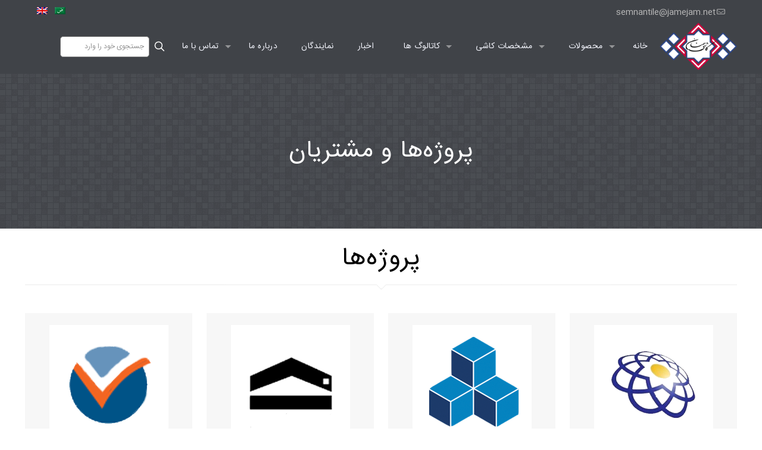

--- FILE ---
content_type: text/html; charset=UTF-8
request_url: https://www.semnantileco.com/%D8%AF%D8%B1%D8%A8%D8%A7%D8%B1%D9%87/%D9%BE%D8%B1%D9%88%DA%98%D9%87%E2%80%8C%D9%87%D8%A7-%D9%88-%D9%85%D8%B4%D8%AA%D8%B1%DB%8C%D8%A7%D9%86/
body_size: 32854
content:
<!DOCTYPE html>
<html dir="rtl" lang="fa-IR" class="no-js " itemscope itemtype="https://schema.org/WebPage">

<head>

<meta charset="UTF-8"/>
<meta name="description" content="Semnan Tile"/>
<!-- Global site tag (gtag.js) - Google Analytics -->
<script async src="https://www.googletagmanager.com/gtag/js?id=UA-143286617-1"></script>
<title>پروژه‌ها و مشتریان &#8211; کاشی سمنان</title>
<meta name='robots' content='max-image-preview:large'/>
	<style>img:is([sizes="auto" i], [sizes^="auto," i]) {contain-intrinsic-size:3000px 1500px}</style>
	<link rel="alternate" hreflang="en-us" href="https://www.semnantileco.com/en/projects-and-customers/"/>
<link rel="alternate" hreflang="fa-ir" href="https://www.semnantileco.com/%d8%af%d8%b1%d8%a8%d8%a7%d8%b1%d9%87/%d9%be%d8%b1%d9%88%da%98%d9%87%e2%80%8c%d9%87%d8%a7-%d9%88-%d9%85%d8%b4%d8%aa%d8%b1%db%8c%d8%a7%d9%86/"/>
<link rel="alternate" hreflang="ar" href="https://www.semnantileco.com/ar/%d8%a7%d9%84%d9%85%d8%b4%d8%a7%d8%b1%d9%8a%d8%b9-%d9%88%d8%a7%d9%84%d8%b9%d9%85%d9%84%d8%a7%d8%a1/"/>
<link rel="alternate" hreflang="x-default" href="https://www.semnantileco.com/%d8%af%d8%b1%d8%a8%d8%a7%d8%b1%d9%87/%d9%be%d8%b1%d9%88%da%98%d9%87%e2%80%8c%d9%87%d8%a7-%d9%88-%d9%85%d8%b4%d8%aa%d8%b1%db%8c%d8%a7%d9%86/"/>
<meta name="format-detection" content="telephone=no">
<meta name="viewport" content="width=device-width, initial-scale=1, maximum-scale=1"/>
<link rel="shortcut icon" href="https://www.semnantileco.com/wp-content/uploads/2021/11/semnan-icon-box.png" type="image/x-icon"/>
<link rel="apple-touch-icon" href="https://www.semnantileco.com/wp-content/uploads/2021/11/semnan-icon-box.png"/>
<meta name="theme-color" content="#ffffff" media="(prefers-color-scheme: light)">
<meta name="theme-color" content="#ffffff" media="(prefers-color-scheme: dark)">
<link rel='dns-prefetch' href='//fonts.googleapis.com'/>
<link rel="alternate" type="application/rss+xml" title="کاشی سمنان &raquo; خوراک" href="https://www.semnantileco.com/feed/"/>

<style id='wp-emoji-styles-inline-css' type='text/css'>img.wp-smiley,img.emoji{display:inline!important;border:none!important;box-shadow:none!important;height:1em!important;width:1em!important;margin:0 .07em!important;vertical-align:-.1em!important;background:none!important;padding:0!important}</style>
<link rel='stylesheet' id='wp-block-library-rtl-css' href='https://www.semnantileco.com/wp-includes/css/dist/block-library/style-rtl.min.css,qver=6.8.3.pagespeed.ce.VMneD-P7QR.css' type='text/css' media='all'/>
<style id='classic-theme-styles-inline-css' type='text/css'>.wp-block-button__link{color:#fff;background-color:#32373c;border-radius:9999px;box-shadow:none;text-decoration:none;padding:calc(.667em + 2px) calc(1.333em + 2px);font-size:1.125em}.wp-block-file__button{background:#32373c;color:#fff;text-decoration:none}</style>
<style id='global-styles-inline-css' type='text/css'>:root{--wp--preset--aspect-ratio--square:1;--wp--preset--aspect-ratio--4-3: 4/3;--wp--preset--aspect-ratio--3-4: 3/4;--wp--preset--aspect-ratio--3-2: 3/2;--wp--preset--aspect-ratio--2-3: 2/3;--wp--preset--aspect-ratio--16-9: 16/9;--wp--preset--aspect-ratio--9-16: 9/16;--wp--preset--color--black:#000;--wp--preset--color--cyan-bluish-gray:#abb8c3;--wp--preset--color--white:#fff;--wp--preset--color--pale-pink:#f78da7;--wp--preset--color--vivid-red:#cf2e2e;--wp--preset--color--luminous-vivid-orange:#ff6900;--wp--preset--color--luminous-vivid-amber:#fcb900;--wp--preset--color--light-green-cyan:#7bdcb5;--wp--preset--color--vivid-green-cyan:#00d084;--wp--preset--color--pale-cyan-blue:#8ed1fc;--wp--preset--color--vivid-cyan-blue:#0693e3;--wp--preset--color--vivid-purple:#9b51e0;--wp--preset--gradient--vivid-cyan-blue-to-vivid-purple:linear-gradient(135deg,rgba(6,147,227,1) 0%,#9b51e0 100%);--wp--preset--gradient--light-green-cyan-to-vivid-green-cyan:linear-gradient(135deg,#7adcb4 0%,#00d082 100%);--wp--preset--gradient--luminous-vivid-amber-to-luminous-vivid-orange:linear-gradient(135deg,rgba(252,185,0,1) 0%,rgba(255,105,0,1) 100%);--wp--preset--gradient--luminous-vivid-orange-to-vivid-red:linear-gradient(135deg,rgba(255,105,0,1) 0%,#cf2e2e 100%);--wp--preset--gradient--very-light-gray-to-cyan-bluish-gray:linear-gradient(135deg,#eee 0%,#a9b8c3 100%);--wp--preset--gradient--cool-to-warm-spectrum:linear-gradient(135deg,#4aeadc 0%,#9778d1 20%,#cf2aba 40%,#ee2c82 60%,#fb6962 80%,#fef84c 100%);--wp--preset--gradient--blush-light-purple:linear-gradient(135deg,#ffceec 0%,#9896f0 100%);--wp--preset--gradient--blush-bordeaux:linear-gradient(135deg,#fecda5 0%,#fe2d2d 50%,#6b003e 100%);--wp--preset--gradient--luminous-dusk:linear-gradient(135deg,#ffcb70 0%,#c751c0 50%,#4158d0 100%);--wp--preset--gradient--pale-ocean:linear-gradient(135deg,#fff5cb 0%,#b6e3d4 50%,#33a7b5 100%);--wp--preset--gradient--electric-grass:linear-gradient(135deg,#caf880 0%,#71ce7e 100%);--wp--preset--gradient--midnight:linear-gradient(135deg,#020381 0%,#2874fc 100%);--wp--preset--font-size--small:13px;--wp--preset--font-size--medium:20px;--wp--preset--font-size--large:36px;--wp--preset--font-size--x-large:42px;--wp--preset--spacing--20:.44rem;--wp--preset--spacing--30:.67rem;--wp--preset--spacing--40:1rem;--wp--preset--spacing--50:1.5rem;--wp--preset--spacing--60:2.25rem;--wp--preset--spacing--70:3.38rem;--wp--preset--spacing--80:5.06rem;--wp--preset--shadow--natural:6px 6px 9px rgba(0,0,0,.2);--wp--preset--shadow--deep:12px 12px 50px rgba(0,0,0,.4);--wp--preset--shadow--sharp:6px 6px 0 rgba(0,0,0,.2);--wp--preset--shadow--outlined:6px 6px 0 -3px rgba(255,255,255,1) , 6px 6px rgba(0,0,0,1);--wp--preset--shadow--crisp:6px 6px 0 rgba(0,0,0,1)}:where(.is-layout-flex){gap:.5em}:where(.is-layout-grid){gap:.5em}body .is-layout-flex{display:flex}.is-layout-flex{flex-wrap:wrap;align-items:center}.is-layout-flex > :is(*, div){margin:0}body .is-layout-grid{display:grid}.is-layout-grid > :is(*, div){margin:0}:where(.wp-block-columns.is-layout-flex){gap:2em}:where(.wp-block-columns.is-layout-grid){gap:2em}:where(.wp-block-post-template.is-layout-flex){gap:1.25em}:where(.wp-block-post-template.is-layout-grid){gap:1.25em}.has-black-color{color:var(--wp--preset--color--black)!important}.has-cyan-bluish-gray-color{color:var(--wp--preset--color--cyan-bluish-gray)!important}.has-white-color{color:var(--wp--preset--color--white)!important}.has-pale-pink-color{color:var(--wp--preset--color--pale-pink)!important}.has-vivid-red-color{color:var(--wp--preset--color--vivid-red)!important}.has-luminous-vivid-orange-color{color:var(--wp--preset--color--luminous-vivid-orange)!important}.has-luminous-vivid-amber-color{color:var(--wp--preset--color--luminous-vivid-amber)!important}.has-light-green-cyan-color{color:var(--wp--preset--color--light-green-cyan)!important}.has-vivid-green-cyan-color{color:var(--wp--preset--color--vivid-green-cyan)!important}.has-pale-cyan-blue-color{color:var(--wp--preset--color--pale-cyan-blue)!important}.has-vivid-cyan-blue-color{color:var(--wp--preset--color--vivid-cyan-blue)!important}.has-vivid-purple-color{color:var(--wp--preset--color--vivid-purple)!important}.has-black-background-color{background-color:var(--wp--preset--color--black)!important}.has-cyan-bluish-gray-background-color{background-color:var(--wp--preset--color--cyan-bluish-gray)!important}.has-white-background-color{background-color:var(--wp--preset--color--white)!important}.has-pale-pink-background-color{background-color:var(--wp--preset--color--pale-pink)!important}.has-vivid-red-background-color{background-color:var(--wp--preset--color--vivid-red)!important}.has-luminous-vivid-orange-background-color{background-color:var(--wp--preset--color--luminous-vivid-orange)!important}.has-luminous-vivid-amber-background-color{background-color:var(--wp--preset--color--luminous-vivid-amber)!important}.has-light-green-cyan-background-color{background-color:var(--wp--preset--color--light-green-cyan)!important}.has-vivid-green-cyan-background-color{background-color:var(--wp--preset--color--vivid-green-cyan)!important}.has-pale-cyan-blue-background-color{background-color:var(--wp--preset--color--pale-cyan-blue)!important}.has-vivid-cyan-blue-background-color{background-color:var(--wp--preset--color--vivid-cyan-blue)!important}.has-vivid-purple-background-color{background-color:var(--wp--preset--color--vivid-purple)!important}.has-black-border-color{border-color:var(--wp--preset--color--black)!important}.has-cyan-bluish-gray-border-color{border-color:var(--wp--preset--color--cyan-bluish-gray)!important}.has-white-border-color{border-color:var(--wp--preset--color--white)!important}.has-pale-pink-border-color{border-color:var(--wp--preset--color--pale-pink)!important}.has-vivid-red-border-color{border-color:var(--wp--preset--color--vivid-red)!important}.has-luminous-vivid-orange-border-color{border-color:var(--wp--preset--color--luminous-vivid-orange)!important}.has-luminous-vivid-amber-border-color{border-color:var(--wp--preset--color--luminous-vivid-amber)!important}.has-light-green-cyan-border-color{border-color:var(--wp--preset--color--light-green-cyan)!important}.has-vivid-green-cyan-border-color{border-color:var(--wp--preset--color--vivid-green-cyan)!important}.has-pale-cyan-blue-border-color{border-color:var(--wp--preset--color--pale-cyan-blue)!important}.has-vivid-cyan-blue-border-color{border-color:var(--wp--preset--color--vivid-cyan-blue)!important}.has-vivid-purple-border-color{border-color:var(--wp--preset--color--vivid-purple)!important}.has-vivid-cyan-blue-to-vivid-purple-gradient-background{background:var(--wp--preset--gradient--vivid-cyan-blue-to-vivid-purple)!important}.has-light-green-cyan-to-vivid-green-cyan-gradient-background{background:var(--wp--preset--gradient--light-green-cyan-to-vivid-green-cyan)!important}.has-luminous-vivid-amber-to-luminous-vivid-orange-gradient-background{background:var(--wp--preset--gradient--luminous-vivid-amber-to-luminous-vivid-orange)!important}.has-luminous-vivid-orange-to-vivid-red-gradient-background{background:var(--wp--preset--gradient--luminous-vivid-orange-to-vivid-red)!important}.has-very-light-gray-to-cyan-bluish-gray-gradient-background{background:var(--wp--preset--gradient--very-light-gray-to-cyan-bluish-gray)!important}.has-cool-to-warm-spectrum-gradient-background{background:var(--wp--preset--gradient--cool-to-warm-spectrum)!important}.has-blush-light-purple-gradient-background{background:var(--wp--preset--gradient--blush-light-purple)!important}.has-blush-bordeaux-gradient-background{background:var(--wp--preset--gradient--blush-bordeaux)!important}.has-luminous-dusk-gradient-background{background:var(--wp--preset--gradient--luminous-dusk)!important}.has-pale-ocean-gradient-background{background:var(--wp--preset--gradient--pale-ocean)!important}.has-electric-grass-gradient-background{background:var(--wp--preset--gradient--electric-grass)!important}.has-midnight-gradient-background{background:var(--wp--preset--gradient--midnight)!important}.has-small-font-size{font-size:var(--wp--preset--font-size--small)!important}.has-medium-font-size{font-size:var(--wp--preset--font-size--medium)!important}.has-large-font-size{font-size:var(--wp--preset--font-size--large)!important}.has-x-large-font-size{font-size:var(--wp--preset--font-size--x-large)!important}:where(.wp-block-post-template.is-layout-flex){gap:1.25em}:where(.wp-block-post-template.is-layout-grid){gap:1.25em}:where(.wp-block-columns.is-layout-flex){gap:2em}:where(.wp-block-columns.is-layout-grid){gap:2em}:root :where(.wp-block-pullquote){font-size:1.5em;line-height:1.6}</style>
<link rel='stylesheet' id='wpml-blocks-css' href='https://www.semnantileco.com/wp-content/plugins/sitepress-multilingual-cms/dist/css/blocks/styles.css?ver=4.6.3' type='text/css' media='all'/>
<link rel='stylesheet' id='contact-form-7-css' href='https://www.semnantileco.com/wp-content/plugins/contact-form-7/includes/css/styles.css?ver=6.1.4' type='text/css' media='all'/>
<style id='contact-form-7-rtl-css' media='all'>.wpcf7-not-valid-tip{direction:rtl}.use-floating-validation-tip .wpcf7-not-valid-tip{right:1em}.wpcf7-list-item{margin:0 1em 0 0}</style>
<link rel='stylesheet' id='esg-plugin-settings-css' href='https://www.semnantileco.com/wp-content/plugins/essential-grid/public/assets/css/settings.css?ver=3.1.1' type='text/css' media='all'/>
<link rel='stylesheet' id='tp-fontello-css' href='https://www.semnantileco.com/wp-content/plugins/essential-grid/public/assets/font/fontello/css/fontello.css?ver=3.1.1' type='text/css' media='all'/>
<link rel='stylesheet' id='tp-open-sans-css' href='https://fonts.googleapis.com/css?family=Open+Sans%3A300%2C400%2C600%2C700%2C800&#038;ver=6.8.3' type='text/css' media='all'/>
<link rel='stylesheet' id='tp-raleway-css' href='https://fonts.googleapis.com/css?family=Raleway%3A100%2C200%2C300%2C400%2C500%2C600%2C700%2C800%2C900&#038;ver=6.8.3' type='text/css' media='all'/>
<link rel='stylesheet' id='tp-droid-serif-css' href='https://fonts.googleapis.com/css?family=Droid+Serif%3A400%2C700&#038;ver=6.8.3' type='text/css' media='all'/>
<link rel='stylesheet' id='iranmap_front_style-css' href='https://www.semnantileco.com/wp-content/plugins/sc-iranmap-pro/assets/css/style.css?ver=6.8.3' type='text/css' media='all'/>
<link rel='stylesheet' id='scmap-bootstrap-css' href='https://www.semnantileco.com/wp-content/plugins/sc-iranmap-pro/assets/css/scmap-bootstrap.css?ver=6.8.3' type='text/css' media='all'/>
<link rel='stylesheet' id='wpml-menu-item-0-css' href='//www.semnantileco.com/wp-content/plugins/sitepress-multilingual-cms/templates/language-switchers/menu-item/style.min.css?ver=1' type='text/css' media='all'/>
<style id='wpml-menu-item-0-inline-css' type='text/css'>.wpml-ls-display{display:inline!important}</style>
<link rel='stylesheet' id='mfn-be-css' href='https://www.semnantileco.com/wp-content/themes/betheme/css/be.css?ver=27.3.8' type='text/css' media='all'/>
<link rel='stylesheet' id='mfn-animations-css' href='https://www.semnantileco.com/wp-content/themes/betheme/assets/animations/animations.min.css?ver=27.3.8' type='text/css' media='all'/>
<link rel='stylesheet' id='mfn-font-awesome-css' href='https://www.semnantileco.com/wp-content/themes/betheme/fonts/fontawesome/fontawesome.css?ver=27.3.8' type='text/css' media='all'/>
<link rel='stylesheet' id='mfn-jplayer-css' href='https://www.semnantileco.com/wp-content/themes/betheme/assets/jplayer/css/jplayer.blue.monday.min.css?ver=27.3.8' type='text/css' media='all'/>
<link rel='stylesheet' id='mfn-responsive-css' href='https://www.semnantileco.com/wp-content/themes/betheme/css/responsive.css?ver=27.3.8' type='text/css' media='all'/>
<link rel='stylesheet' id='mfn-fonts-css' href='https://fonts.googleapis.com/css?family=Lora%3A1%2C300%2C400%2C400italic%2C700%2C700italic&#038;display=swap&#038;ver=6.8.3' type='text/css' media='all'/>
<link rel='stylesheet' id='tablepress-default-css' href='https://www.semnantileco.com/wp-content/plugins/tablepress/css/build/default-rtl.css,qver=3.2.6.pagespeed.ce.d58gWFhDMa.css' type='text/css' media='all'/>
<style id='mfn-dynamic-inline-css' type='text/css'>
@font-face{font-family:"Entezar";src:url("https://www.semnantileco.com/wp-content/themes/betheme-child/fonts/Entezar1.woff") format("woff"),url("https://www.semnantileco.com/wp-content/themes/betheme-child/fonts/Entezar1.ttf") format("truetype");font-weight:normal;font-style:normal;font-display:swap}@font-face{font-family:"IRANSans";src:url("https://www.semnantileco.com/wp-content/themes/betheme-child/fonts/IRANSans.woff") format("woff"),url("https://www.semnantileco.com/wp-content/themes/betheme-child/fonts/IRANSans.ttf") format("truetype");font-weight:normal;font-style:normal;font-display:swap}
body:not(.template-slider) #Header_wrapper{background-image:url(https://www.semnantileco.com/wp-content/uploads/2016/03/home_tiles_header_bg.png);background-repeat:no-repeat;background-position:center top}#Footer{background-image:url(https://www.semnantileco.com/wp-content/uploads/2016/03/home_tiles_footer_bg.png);background-repeat:repeat;background-position:center top}
html{background-color:#ffffff}#Wrapper,#Content,.mfn-popup .mfn-popup-content,.mfn-off-canvas-sidebar .mfn-off-canvas-content-wrapper,.mfn-cart-holder,.mfn-header-login,#Top_bar .search_wrapper,#Top_bar .top_bar_right .mfn-live-search-box,.column_livesearch .mfn-live-search-wrapper,.column_livesearch .mfn-live-search-box{background-color:#ffffff}.layout-boxed.mfn-bebuilder-header.mfn-ui #Wrapper .mfn-only-sample-content{background-color:#ffffff}body:not(.template-slider) #Header{min-height:0px}body.header-below:not(.template-slider) #Header{padding-top:0px}#Subheader{padding:110px 0 110px}#Footer .widgets_wrapper{padding:50px 0 30px}.elementor-page.elementor-default #Content .the_content .section_wrapper{max-width:100%}.elementor-page.elementor-default #Content .section.the_content{width:100%}.elementor-page.elementor-default #Content .section_wrapper .the_content_wrapper{margin-left:0;margin-right:0;width:100%}body,button,span.date_label,.timeline_items li h3 span,input[type="submit"],input[type="reset"],input[type="button"],input[type="date"],input[type="text"],input[type="password"],input[type="tel"],input[type="email"],textarea,select,.offer_li .title h3,.mfn-menu-item-megamenu{font-family:"IRANSans",-apple-system,BlinkMacSystemFont,"Segoe UI",Roboto,Oxygen-Sans,Ubuntu,Cantarell,"Helvetica Neue",sans-serif}#menu > ul > li > a,a.action_button,#overlay-menu ul li a{font-family:"IRANSans",-apple-system,BlinkMacSystemFont,"Segoe UI",Roboto,Oxygen-Sans,Ubuntu,Cantarell,"Helvetica Neue",sans-serif}#Subheader .title{font-family:"IRANSans",-apple-system,BlinkMacSystemFont,"Segoe UI",Roboto,Oxygen-Sans,Ubuntu,Cantarell,"Helvetica Neue",sans-serif}h1,h2,h3,h4,.text-logo #logo{font-family:"IRANSans",-apple-system,BlinkMacSystemFont,"Segoe UI",Roboto,Oxygen-Sans,Ubuntu,Cantarell,"Helvetica Neue",sans-serif}h5,h6{font-family:"IRANSans",-apple-system,BlinkMacSystemFont,"Segoe UI",Roboto,Oxygen-Sans,Ubuntu,Cantarell,"Helvetica Neue",sans-serif}blockquote{font-family:"Lora",-apple-system,BlinkMacSystemFont,"Segoe UI",Roboto,Oxygen-Sans,Ubuntu,Cantarell,"Helvetica Neue",sans-serif}.chart_box .chart .num,.counter .desc_wrapper .number-wrapper,.how_it_works .image .number,.pricing-box .plan-header .price,.quick_fact .number-wrapper,.woocommerce .product div.entry-summary .price{font-family:"Lora",-apple-system,BlinkMacSystemFont,"Segoe UI",Roboto,Oxygen-Sans,Ubuntu,Cantarell,"Helvetica Neue",sans-serif}body,.mfn-menu-item-megamenu{font-size:14px;line-height:21px;font-weight:400;letter-spacing:0px}.big{font-size:14px;line-height:28px;font-weight:400;letter-spacing:0px}#menu > ul > li > a,a.action_button,#overlay-menu ul li a{font-size:14px;font-weight:400;letter-spacing:0px}#overlay-menu ul li a{line-height:21px}#Subheader .title{font-size:40px;line-height:40px;font-weight:400;letter-spacing:0px}h1,.text-logo #logo{font-size:40px;line-height:40px;font-weight:400;letter-spacing:0px}h2{font-size:19px;line-height:30px;font-weight:400;letter-spacing:1px}h3,.woocommerce ul.products li.product h3,.woocommerce #customer_login h2{font-size:34px;line-height:36px;font-weight:400;letter-spacing:0px}h4,.woocommerce .woocommerce-order-details__title,.woocommerce .wc-bacs-bank-details-heading,.woocommerce .woocommerce-customer-details h2{font-size:24px;line-height:28px;font-weight:400;letter-spacing:0px}h5{font-size:17px;line-height:21px;font-weight:400;letter-spacing:4px}h6{font-size:15px;line-height:19px;font-weight:400;letter-spacing:0px}#Intro .intro-title{font-size:40px;line-height:40px;font-weight:400;letter-spacing:0px}@media only screen and (min-width:768px) and (max-width:959px){body,.mfn-menu-item-megamenu{font-size:13px;line-height:19px;font-weight:400;letter-spacing:0px}.big{font-size:13px;line-height:24px;font-weight:400;letter-spacing:0px}#menu > ul > li > a,a.action_button,#overlay-menu ul li a{font-size:13px;font-weight:400;letter-spacing:0px}#overlay-menu ul li a{line-height:19.5px}#Subheader .title{font-size:34px;line-height:34px;font-weight:400;letter-spacing:0px}h1,.text-logo #logo{font-size:34px;line-height:34px;font-weight:400;letter-spacing:0px}h2{font-size:16px;line-height:26px;font-weight:400;letter-spacing:1px}h3,.woocommerce ul.products li.product h3,.woocommerce #customer_login h2{font-size:29px;line-height:31px;font-weight:400;letter-spacing:0px}h4,.woocommerce .woocommerce-order-details__title,.woocommerce .wc-bacs-bank-details-heading,.woocommerce .woocommerce-customer-details h2{font-size:20px;line-height:24px;font-weight:400;letter-spacing:0px}h5{font-size:14px;line-height:19px;font-weight:400;letter-spacing:3px}h6{font-size:13px;line-height:19px;font-weight:400;letter-spacing:0px}#Intro .intro-title{font-size:34px;line-height:34px;font-weight:400;letter-spacing:0px}blockquote{font-size:15px}.chart_box .chart .num{font-size:45px;line-height:45px}.counter .desc_wrapper .number-wrapper{font-size:45px;line-height:45px}.counter .desc_wrapper .title{font-size:14px;line-height:18px}.faq .question .title{font-size:14px}.fancy_heading .title{font-size:38px;line-height:38px}.offer .offer_li .desc_wrapper .title h3{font-size:32px;line-height:32px}.offer_thumb_ul li.offer_thumb_li .desc_wrapper .title h3{font-size:32px;line-height:32px}.pricing-box .plan-header h2{font-size:27px;line-height:27px}.pricing-box .plan-header .price > span{font-size:40px;line-height:40px}.pricing-box .plan-header .price sup.currency{font-size:18px;line-height:18px}.pricing-box .plan-header .price sup.period{font-size:14px;line-height:14px}.quick_fact .number-wrapper{font-size:80px;line-height:80px}.trailer_box .desc h2{font-size:27px;line-height:27px}.widget > h3{font-size:17px;line-height:20px}}@media only screen and (min-width:480px) and (max-width:767px){body,.mfn-menu-item-megamenu{font-size:13px;line-height:19px;font-weight:400;letter-spacing:0px}.big{font-size:13px;line-height:21px;font-weight:400;letter-spacing:0px}#menu > ul > li > a,a.action_button,#overlay-menu ul li a{font-size:13px;font-weight:400;letter-spacing:0px}#overlay-menu ul li a{line-height:19.5px}#Subheader .title{font-size:30px;line-height:30px;font-weight:400;letter-spacing:0px}h1,.text-logo #logo{font-size:30px;line-height:30px;font-weight:400;letter-spacing:0px}h2{font-size:14px;line-height:23px;font-weight:400;letter-spacing:1px}h3,.woocommerce ul.products li.product h3,.woocommerce #customer_login h2{font-size:26px;line-height:27px;font-weight:400;letter-spacing:0px}h4,.woocommerce .woocommerce-order-details__title,.woocommerce .wc-bacs-bank-details-heading,.woocommerce .woocommerce-customer-details h2{font-size:18px;line-height:21px;font-weight:400;letter-spacing:0px}h5{font-size:13px;line-height:19px;font-weight:400;letter-spacing:3px}h6{font-size:13px;line-height:19px;font-weight:400;letter-spacing:0px}#Intro .intro-title{font-size:30px;line-height:30px;font-weight:400;letter-spacing:0px}blockquote{font-size:14px}.chart_box .chart .num{font-size:40px;line-height:40px}.counter .desc_wrapper .number-wrapper{font-size:40px;line-height:40px}.counter .desc_wrapper .title{font-size:13px;line-height:16px}.faq .question .title{font-size:13px}.fancy_heading .title{font-size:34px;line-height:34px}.offer .offer_li .desc_wrapper .title h3{font-size:28px;line-height:28px}.offer_thumb_ul li.offer_thumb_li .desc_wrapper .title h3{font-size:28px;line-height:28px}.pricing-box .plan-header h2{font-size:24px;line-height:24px}.pricing-box .plan-header .price > span{font-size:34px;line-height:34px}.pricing-box .plan-header .price sup.currency{font-size:16px;line-height:16px}.pricing-box .plan-header .price sup.period{font-size:13px;line-height:13px}.quick_fact .number-wrapper{font-size:70px;line-height:70px}.trailer_box .desc h2{font-size:24px;line-height:24px}.widget > h3{font-size:16px;line-height:19px}}@media only screen and (max-width:479px){body,.mfn-menu-item-megamenu{font-size:13px;line-height:19px;font-weight:400;letter-spacing:0px}.big{font-size:13px;line-height:19px;font-weight:400;letter-spacing:0px}#menu > ul > li > a,a.action_button,#overlay-menu ul li a{font-size:13px;font-weight:400;letter-spacing:0px}#overlay-menu ul li a{line-height:19.5px}#Subheader .title{font-size:24px;line-height:24px;font-weight:400;letter-spacing:0px}h1,.text-logo #logo{font-size:24px;line-height:24px;font-weight:400;letter-spacing:0px}h2{font-size:13px;line-height:19px;font-weight:400;letter-spacing:1px}h3,.woocommerce ul.products li.product h3,.woocommerce #customer_login h2{font-size:20px;line-height:22px;font-weight:400;letter-spacing:0px}h4,.woocommerce .woocommerce-order-details__title,.woocommerce .wc-bacs-bank-details-heading,.woocommerce .woocommerce-customer-details h2{font-size:14px;line-height:19px;font-weight:400;letter-spacing:0px}h5{font-size:13px;line-height:19px;font-weight:400;letter-spacing:2px}h6{font-size:13px;line-height:19px;font-weight:400;letter-spacing:0px}#Intro .intro-title{font-size:24px;line-height:24px;font-weight:400;letter-spacing:0px}blockquote{font-size:13px}.chart_box .chart .num{font-size:35px;line-height:35px}.counter .desc_wrapper .number-wrapper{font-size:35px;line-height:35px}.counter .desc_wrapper .title{font-size:13px;line-height:26px}.faq .question .title{font-size:13px}.fancy_heading .title{font-size:30px;line-height:30px}.offer .offer_li .desc_wrapper .title h3{font-size:26px;line-height:26px}.offer_thumb_ul li.offer_thumb_li .desc_wrapper .title h3{font-size:26px;line-height:26px}.pricing-box .plan-header h2{font-size:21px;line-height:21px}.pricing-box .plan-header .price > span{font-size:32px;line-height:32px}.pricing-box .plan-header .price sup.currency{font-size:14px;line-height:14px}.pricing-box .plan-header .price sup.period{font-size:13px;line-height:13px}.quick_fact .number-wrapper{font-size:60px;line-height:60px}.trailer_box .desc h2{font-size:21px;line-height:21px}.widget > h3{font-size:15px;line-height:18px}}.with_aside .sidebar.columns{width:23%}.with_aside .sections_group{width:77%}.aside_both .sidebar.columns{width:18%}.aside_both .sidebar.sidebar-1{margin-left:-82%}.aside_both .sections_group{width:64%;margin-left:18%}@media only screen and (min-width:1240px){#Wrapper,.with_aside .content_wrapper{max-width:1240px}body.layout-boxed.mfn-header-scrolled .mfn-header-tmpl.mfn-sticky-layout-width{max-width:1240px;left:0;right:0;margin-left:auto;margin-right:auto}body.layout-boxed:not(.mfn-header-scrolled) .mfn-header-tmpl.mfn-header-layout-width,body.layout-boxed .mfn-header-tmpl.mfn-header-layout-width:not(.mfn-hasSticky){max-width:1240px;left:0;right:0;margin-left:auto;margin-right:auto}body.layout-boxed.mfn-bebuilder-header.mfn-ui .mfn-only-sample-content{max-width:1240px;margin-left:auto;margin-right:auto}.section_wrapper,.container{max-width:1220px}.layout-boxed.header-boxed #Top_bar.is-sticky{max-width:1240px}}@media only screen and (max-width:767px){#Wrapper{max-width:calc(100% - 67px)}.content_wrapper .section_wrapper,.container,.four.columns .widget-area{max-width:550px !important;padding-left:33px;padding-right:33px}}  .button-default .button,.button-flat .button,.button-round .button{background-color:#7f7f7f;color:#7f7f7f}.button-stroke .button{border-color:#7f7f7f;color:#7f7f7f}.button-stroke .button:hover{background-color:#7f7f7f;color:#fff}.button-default .button_theme,.button-default button,.button-default input[type="button"],.button-default input[type="reset"],.button-default input[type="submit"],.button-flat .button_theme,.button-flat button,.button-flat input[type="button"],.button-flat input[type="reset"],.button-flat input[type="submit"],.button-round .button_theme,.button-round button,.button-round input[type="button"],.button-round input[type="reset"],.button-round input[type="submit"],.woocommerce #respond input#submit,.woocommerce a.button:not(.default),.woocommerce button.button,.woocommerce input.button,.woocommerce #respond input#submit:hover,.woocommerce a.button:hover,.woocommerce button.button:hover,.woocommerce input.button:hover{color:#ffffff}.button-default #respond input#submit.alt.disabled,.button-default #respond input#submit.alt.disabled:hover,.button-default #respond input#submit.alt:disabled,.button-default #respond input#submit.alt:disabled:hover,.button-default #respond input#submit.alt:disabled[disabled],.button-default #respond input#submit.alt:disabled[disabled]:hover,.button-default a.button.alt.disabled,.button-default a.button.alt.disabled:hover,.button-default a.button.alt:disabled,.button-default a.button.alt:disabled:hover,.button-default a.button.alt:disabled[disabled],.button-default a.button.alt:disabled[disabled]:hover,.button-default button.button.alt.disabled,.button-default button.button.alt.disabled:hover,.button-default button.button.alt:disabled,.button-default button.button.alt:disabled:hover,.button-default button.button.alt:disabled[disabled],.button-default button.button.alt:disabled[disabled]:hover,.button-default input.button.alt.disabled,.button-default input.button.alt.disabled:hover,.button-default input.button.alt:disabled,.button-default input.button.alt:disabled:hover,.button-default input.button.alt:disabled[disabled],.button-default input.button.alt:disabled[disabled]:hover,.button-default #respond input#submit.alt,.button-default a.button.alt,.button-default button.button.alt,.button-default input.button.alt,.button-default #respond input#submit.alt:hover,.button-default a.button.alt:hover,.button-default button.button.alt:hover,.button-default input.button.alt:hover,.button-flat #respond input#submit.alt.disabled,.button-flat #respond input#submit.alt.disabled:hover,.button-flat #respond input#submit.alt:disabled,.button-flat #respond input#submit.alt:disabled:hover,.button-flat #respond input#submit.alt:disabled[disabled],.button-flat #respond input#submit.alt:disabled[disabled]:hover,.button-flat a.button.alt.disabled,.button-flat a.button.alt.disabled:hover,.button-flat a.button.alt:disabled,.button-flat a.button.alt:disabled:hover,.button-flat a.button.alt:disabled[disabled],.button-flat a.button.alt:disabled[disabled]:hover,.button-flat button.button.alt.disabled,.button-flat button.button.alt.disabled:hover,.button-flat button.button.alt:disabled,.button-flat button.button.alt:disabled:hover,.button-flat button.button.alt:disabled[disabled],.button-flat button.button.alt:disabled[disabled]:hover,.button-flat input.button.alt.disabled,.button-flat input.button.alt.disabled:hover,.button-flat input.button.alt:disabled,.button-flat input.button.alt:disabled:hover,.button-flat input.button.alt:disabled[disabled],.button-flat input.button.alt:disabled[disabled]:hover,.button-flat #respond input#submit.alt,.button-flat a.button.alt,.button-flat button.button.alt,.button-flat input.button.alt,.button-flat #respond input#submit.alt:hover,.button-flat a.button.alt:hover,.button-flat button.button.alt:hover,.button-flat input.button.alt:hover,.button-round #respond input#submit.alt.disabled,.button-round #respond input#submit.alt.disabled:hover,.button-round #respond input#submit.alt:disabled,.button-round #respond input#submit.alt:disabled:hover,.button-round #respond input#submit.alt:disabled[disabled],.button-round #respond input#submit.alt:disabled[disabled]:hover,.button-round a.button.alt.disabled,.button-round a.button.alt.disabled:hover,.button-round a.button.alt:disabled,.button-round a.button.alt:disabled:hover,.button-round a.button.alt:disabled[disabled],.button-round a.button.alt:disabled[disabled]:hover,.button-round button.button.alt.disabled,.button-round button.button.alt.disabled:hover,.button-round button.button.alt:disabled,.button-round button.button.alt:disabled:hover,.button-round button.button.alt:disabled[disabled],.button-round button.button.alt:disabled[disabled]:hover,.button-round input.button.alt.disabled,.button-round input.button.alt.disabled:hover,.button-round input.button.alt:disabled,.button-round input.button.alt:disabled:hover,.button-round input.button.alt:disabled[disabled],.button-round input.button.alt:disabled[disabled]:hover,.button-round #respond input#submit.alt,.button-round a.button.alt,.button-round button.button.alt,.button-round input.button.alt,.button-round #respond input#submit.alt:hover,.button-round a.button.alt:hover,.button-round button.button.alt:hover,.button-round input.button.alt:hover{background-color:#000000;color:#ffffff}.button-stroke.woocommerce a.button:not(.default),.button-stroke .woocommerce a.button:not(.default),.button-stroke #respond input#submit.alt.disabled,.button-stroke #respond input#submit.alt.disabled:hover,.button-stroke #respond input#submit.alt:disabled,.button-stroke #respond input#submit.alt:disabled:hover,.button-stroke #respond input#submit.alt:disabled[disabled],.button-stroke #respond input#submit.alt:disabled[disabled]:hover,.button-stroke a.button.alt.disabled,.button-stroke a.button.alt.disabled:hover,.button-stroke a.button.alt:disabled,.button-stroke a.button.alt:disabled:hover,.button-stroke a.button.alt:disabled[disabled],.button-stroke a.button.alt:disabled[disabled]:hover,.button-stroke button.button.alt.disabled,.button-stroke button.button.alt.disabled:hover,.button-stroke button.button.alt:disabled,.button-stroke button.button.alt:disabled:hover,.button-stroke button.button.alt:disabled[disabled],.button-stroke button.button.alt:disabled[disabled]:hover,.button-stroke input.button.alt.disabled,.button-stroke input.button.alt.disabled:hover,.button-stroke input.button.alt:disabled,.button-stroke input.button.alt:disabled:hover,.button-stroke input.button.alt:disabled[disabled],.button-stroke input.button.alt:disabled[disabled]:hover,.button-stroke #respond input#submit.alt,.button-stroke a.button.alt,.button-stroke button.button.alt,.button-stroke input.button.alt{border-color:#000000;background:none;color:#000000}.button-stroke.woocommerce a.button:not(.default):hover,.button-stroke .woocommerce a.button:not(.default):hover,.button-stroke #respond input#submit.alt:hover,.button-stroke a.button.alt:hover,.button-stroke button.button.alt:hover,.button-stroke input.button.alt:hover,.button-stroke a.action_button:hover{background-color:#000000;color:#ffffff}.action_button,.action_button:hover{background-color:#f7f7f7;color:#747474}.button-stroke a.action_button{border-color:#f7f7f7}.footer_button{color:#65666C!important;background-color:transparent;box-shadow:none!important}.footer_button:after{display:none!important}.button-custom.woocommerce .button,.button-custom .button,.button-custom .action_button,.button-custom .footer_button,.button-custom button,.button-custom button.button,.button-custom input[type="button"],.button-custom input[type="reset"],.button-custom input[type="submit"],.button-custom .woocommerce #respond input#submit,.button-custom .woocommerce a.button,.button-custom .woocommerce button.button,.button-custom .woocommerce input.button,.button-custom:where(body:not(.woocommerce-block-theme-has-button-styles)) .woocommerce button.button:disabled[disabled]{font-family:Arial;font-size:14px;line-height:14px;font-weight:400;letter-spacing:0px;padding:12px 20px 12px 20px;border-width:0px;border-radius:0px;border-color:transparent}body.button-custom .button{color:#626262;background-color:#dbdddf;border-color:transparent}body.button-custom .button:hover{color:#626262;background-color:#d3d3d3;border-color:transparent}body .button-custom .button_theme,body.button-custom .button_theme,.button-custom button,.button-custom input[type="button"],.button-custom input[type="reset"],.button-custom input[type="submit"],.button-custom .woocommerce #respond input#submit,body.button-custom.woocommerce a.button:not(.default),.button-custom .woocommerce button.button,.button-custom .woocommerce input.button,.button-custom .woocommerce a.button_theme:not(.default){color:#ffffff;background-color:#0095eb;border-color:transparent;box-shadow:unset}body .button-custom .button_theme:hover,body.button-custom .button_theme:hover,.button-custom button:hover,.button-custom input[type="button"]:hover,.button-custom input[type="reset"]:hover,.button-custom input[type="submit"]:hover,.button-custom .woocommerce #respond input#submit:hover,body.button-custom.woocommerce .button:not(.default):hover,body.button-custom.woocommerce a.button:not(.default):hover,.button-custom .woocommerce button.button:hover,.button-custom .woocommerce input.button:hover,.button-custom .woocommerce a.button_theme:not(.default):hover{color:#ffffff;background-color:#007cc3;border-color:transparent}body.button-custom .action_button{color:#626262;background-color:#dbdddf;border-color:transparent;box-shadow:unset}body.button-custom .action_button:hover{color:#626262;background-color:#d3d3d3;border-color:transparent}.button-custom #respond input#submit.alt.disabled,.button-custom #respond input#submit.alt.disabled:hover,.button-custom #respond input#submit.alt:disabled,.button-custom #respond input#submit.alt:disabled:hover,.button-custom #respond input#submit.alt:disabled[disabled],.button-custom #respond input#submit.alt:disabled[disabled]:hover,.button-custom a.button.alt.disabled,.button-custom a.button.alt.disabled:hover,.button-custom a.button.alt:disabled,.button-custom a.button.alt:disabled:hover,.button-custom a.button.alt:disabled[disabled],.button-custom a.button.alt:disabled[disabled]:hover,.button-custom button.button.alt.disabled,.button-custom button.button.alt.disabled:hover,.button-custom button.button.alt:disabled,.button-custom button.button.alt:disabled:hover,.button-custom button.button.alt:disabled[disabled],.button-custom button.button.alt:disabled[disabled]:hover,.button-custom input.button.alt.disabled,.button-custom input.button.alt.disabled:hover,.button-custom input.button.alt:disabled,.button-custom input.button.alt:disabled:hover,.button-custom input.button.alt:disabled[disabled],.button-custom input.button.alt:disabled[disabled]:hover,.button-custom #respond input#submit.alt,.button-custom a.button.alt,.button-custom button.button.alt,.button-custom input.button.alt{line-height:14px;padding:12px 20px 12px 20px;color:#ffffff;background-color:#0095eb;font-family:Arial;font-size:14px;font-weight:400;letter-spacing:0px;border-width:0px;border-radius:0px}.button-custom #respond input#submit.alt:hover,.button-custom a.button.alt:hover,.button-custom button.button.alt:hover,.button-custom input.button.alt:hover,.button-custom a.action_button:hover{color:#ffffff;background-color:#007cc3}#Top_bar #logo,.header-fixed #Top_bar #logo,.header-plain #Top_bar #logo,.header-transparent #Top_bar #logo{height:100px;line-height:100px;padding:20px 0}.logo-overflow #Top_bar:not(.is-sticky) .logo{height:140px}#Top_bar .menu > li > a{padding:40px 0}.menu-highlight:not(.header-creative) #Top_bar .menu > li > a{margin:45px 0}.header-plain:not(.menu-highlight) #Top_bar .menu > li > a span:not(.description){line-height:140px}.header-fixed #Top_bar .menu > li > a{padding:55px 0}@media only screen and (max-width:767px){.mobile-header-mini #Top_bar #logo{height:50px!important;line-height:50px!important;margin:5px 0}}#Top_bar #logo img.svg{width:100px}.image_frame,.wp-caption{border-width:0px}.alert{border-radius:0px}#Top_bar .top_bar_right .top-bar-right-input input{width:100px}.mfn-live-search-box .mfn-live-search-list{max-height:300px}#Side_slide{right:-250px;width:250px}#Side_slide.left{left:-250px}.blog-teaser li .desc-wrapper .desc{background-position-y:-1px}.mfn-free-delivery-info{--mfn-free-delivery-bar:#000000;--mfn-free-delivery-bg:rgba(0,0,0,0.1);--mfn-free-delivery-achieved:#000000}@media only screen and ( max-width:767px ){}@media only screen and (min-width:1240px){body:not(.header-simple) #Top_bar #menu{display:block!important}.tr-menu #Top_bar #menu{background:none!important}#Top_bar .menu > li > ul.mfn-megamenu > li{float:left}#Top_bar .menu > li > ul.mfn-megamenu > li.mfn-megamenu-cols-1{width:100%}#Top_bar .menu > li > ul.mfn-megamenu > li.mfn-megamenu-cols-2{width:50%}#Top_bar .menu > li > ul.mfn-megamenu > li.mfn-megamenu-cols-3{width:33.33%}#Top_bar .menu > li > ul.mfn-megamenu > li.mfn-megamenu-cols-4{width:25%}#Top_bar .menu > li > ul.mfn-megamenu > li.mfn-megamenu-cols-5{width:20%}#Top_bar .menu > li > ul.mfn-megamenu > li.mfn-megamenu-cols-6{width:16.66%}#Top_bar .menu > li > ul.mfn-megamenu > li > ul{display:block!important;position:inherit;left:auto;top:auto;border-width:0 1px 0 0}#Top_bar .menu > li > ul.mfn-megamenu > li:last-child > ul{border:0}#Top_bar .menu > li > ul.mfn-megamenu > li > ul li{width:auto}#Top_bar .menu > li > ul.mfn-megamenu a.mfn-megamenu-title{text-transform:uppercase;font-weight:400;background:none}#Top_bar .menu > li > ul.mfn-megamenu a .menu-arrow{display:none}.menuo-right #Top_bar .menu > li > ul.mfn-megamenu{left:0;width:98%!important;margin:0 1%;padding:20px 0}.menuo-right #Top_bar .menu > li > ul.mfn-megamenu-bg{box-sizing:border-box}#Top_bar .menu > li > ul.mfn-megamenu-bg{padding:20px 166px 20px 20px;background-repeat:no-repeat;background-position:right bottom}.rtl #Top_bar .menu > li > ul.mfn-megamenu-bg{padding-left:166px;padding-right:20px;background-position:left bottom}#Top_bar .menu > li > ul.mfn-megamenu-bg > li{background:none}#Top_bar .menu > li > ul.mfn-megamenu-bg > li a{border:none}#Top_bar .menu > li > ul.mfn-megamenu-bg > li > ul{background:none!important;-webkit-box-shadow:0 0 0 0;-moz-box-shadow:0 0 0 0;box-shadow:0 0 0 0}.mm-vertical #Top_bar .container{position:relative}.mm-vertical #Top_bar .top_bar_left{position:static}.mm-vertical #Top_bar .menu > li ul{box-shadow:0 0 0 0 transparent!important;background-image:none}.mm-vertical #Top_bar .menu > li > ul.mfn-megamenu{padding:20px 0}.mm-vertical.header-plain #Top_bar .menu > li > ul.mfn-megamenu{width:100%!important;margin:0}.mm-vertical #Top_bar .menu > li > ul.mfn-megamenu > li{display:table-cell;float:none!important;width:10%;padding:0 15px;border-right:1px solid rgba(0,0,0,0.05)}.mm-vertical #Top_bar .menu > li > ul.mfn-megamenu > li:last-child{border-right-width:0}.mm-vertical #Top_bar .menu > li > ul.mfn-megamenu > li.hide-border{border-right-width:0}.mm-vertical #Top_bar .menu > li > ul.mfn-megamenu > li a{border-bottom-width:0;padding:9px 15px;line-height:120%}.mm-vertical #Top_bar .menu > li > ul.mfn-megamenu a.mfn-megamenu-title{font-weight:700}.rtl .mm-vertical #Top_bar .menu > li > ul.mfn-megamenu > li:first-child{border-right-width:0}.rtl .mm-vertical #Top_bar .menu > li > ul.mfn-megamenu > li:last-child{border-right-width:1px}body.header-shop #Top_bar #menu{display:flex!important;background-color:transparent}.header-shop #Top_bar.is-sticky .top_bar_row_second{display:none}.header-plain:not(.menuo-right) #Header .top_bar_left{width:auto!important}.header-stack.header-center #Top_bar #menu{display:inline-block!important}.header-simple #Top_bar #menu{display:none;height:auto;width:300px;bottom:auto;top:100%;right:1px;position:absolute;margin:0}.header-simple #Header a.responsive-menu-toggle{display:block;right:10px}.header-simple #Top_bar #menu > ul{width:100%;float:left}.header-simple #Top_bar #menu ul li{width:100%;padding-bottom:0;border-right:0;position:relative}.header-simple #Top_bar #menu ul li a{padding:0 20px;margin:0;display:block;height:auto;line-height:normal;border:none}.header-simple #Top_bar #menu ul li a:not(.menu-toggle):after{display:none}.header-simple #Top_bar #menu ul li a span{border:none;line-height:44px;display:inline;padding:0}.header-simple #Top_bar #menu ul li.submenu .menu-toggle{display:block;position:absolute;right:0;top:0;width:44px;height:44px;line-height:44px;font-size:30px;font-weight:300;text-align:center;cursor:pointer;color:#444;opacity:0.33;transform:unset}.header-simple #Top_bar #menu ul li.submenu .menu-toggle:after{content:"+";position:static}.header-simple #Top_bar #menu ul li.hover > .menu-toggle:after{content:"-"}.header-simple #Top_bar #menu ul li.hover a{border-bottom:0}.header-simple #Top_bar #menu ul.mfn-megamenu li .menu-toggle{display:none}.header-simple #Top_bar #menu ul li ul{position:relative!important;left:0!important;top:0;padding:0;margin:0!important;width:auto!important;background-image:none}.header-simple #Top_bar #menu ul li ul li{width:100%!important;display:block;padding:0}.header-simple #Top_bar #menu ul li ul li a{padding:0 20px 0 30px}.header-simple #Top_bar #menu ul li ul li a .menu-arrow{display:none}.header-simple #Top_bar #menu ul li ul li a span{padding:0}.header-simple #Top_bar #menu ul li ul li a span:after{display:none!important}.header-simple #Top_bar .menu > li > ul.mfn-megamenu a.mfn-megamenu-title{text-transform:uppercase;font-weight:400}.header-simple #Top_bar .menu > li > ul.mfn-megamenu > li > ul{display:block!important;position:inherit;left:auto;top:auto}.header-simple #Top_bar #menu ul li ul li ul{border-left:0!important;padding:0;top:0}.header-simple #Top_bar #menu ul li ul li ul li a{padding:0 20px 0 40px}.rtl.header-simple #Top_bar #menu{left:1px;right:auto}.rtl.header-simple #Top_bar a.responsive-menu-toggle{left:10px;right:auto}.rtl.header-simple #Top_bar #menu ul li.submenu .menu-toggle{left:0;right:auto}.rtl.header-simple #Top_bar #menu ul li ul{left:auto!important;right:0!important}.rtl.header-simple #Top_bar #menu ul li ul li a{padding:0 30px 0 20px}.rtl.header-simple #Top_bar #menu ul li ul li ul li a{padding:0 40px 0 20px}.menu-highlight #Top_bar .menu > li{margin:0 2px}.menu-highlight:not(.header-creative) #Top_bar .menu > li > a{padding:0;-webkit-border-radius:5px;border-radius:5px}.menu-highlight #Top_bar .menu > li > a:after{display:none}.menu-highlight #Top_bar .menu > li > a span:not(.description){line-height:50px}.menu-highlight #Top_bar .menu > li > a span.description{display:none}.menu-highlight.header-stack #Top_bar .menu > li > a{margin:10px 0!important}.menu-highlight.header-stack #Top_bar .menu > li > a span:not(.description){line-height:40px}.menu-highlight.header-simple #Top_bar #menu ul li,.menu-highlight.header-creative #Top_bar #menu ul li{margin:0}.menu-highlight.header-simple #Top_bar #menu ul li > a,.menu-highlight.header-creative #Top_bar #menu ul li > a{-webkit-border-radius:0;border-radius:0}.menu-highlight:not(.header-fixed):not(.header-simple) #Top_bar.is-sticky .menu > li > a{margin:10px 0!important;padding:5px 0!important}.menu-highlight:not(.header-fixed):not(.header-simple) #Top_bar.is-sticky .menu > li > a span{line-height:30px!important}.header-modern.menu-highlight.menuo-right .menu_wrapper{margin-right:20px}.menu-line-below #Top_bar .menu > li > a:not(.menu-toggle):after{top:auto;bottom:-4px}.menu-line-below #Top_bar.is-sticky .menu > li > a:not(.menu-toggle):after{top:auto;bottom:-4px}.menu-line-below-80 #Top_bar:not(.is-sticky) .menu > li > a:not(.menu-toggle):after{height:4px;left:10%;top:50%;margin-top:20px;width:80%}.menu-line-below-80-1 #Top_bar:not(.is-sticky) .menu > li > a:not(.menu-toggle):after{height:1px;left:10%;top:50%;margin-top:20px;width:80%}.menu-link-color #Top_bar .menu > li > a:not(.menu-toggle):after{display:none!important}.menu-arrow-top #Top_bar .menu > li > a:after{background:none repeat scroll 0 0 rgba(0,0,0,0)!important;border-color:#ccc transparent transparent;border-style:solid;border-width:7px 7px 0;display:block;height:0;left:50%;margin-left:-7px;top:0!important;width:0}.menu-arrow-top #Top_bar.is-sticky .menu > li > a:after{top:0!important}.menu-arrow-bottom #Top_bar .menu > li > a:after{background:none!important;border-color:transparent transparent #ccc;border-style:solid;border-width:0 7px 7px;display:block;height:0;left:50%;margin-left:-7px;top:auto;bottom:0;width:0}.menu-arrow-bottom #Top_bar.is-sticky .menu > li > a:after{top:auto;bottom:0}.menuo-no-borders #Top_bar .menu > li > a span{border-width:0!important}.menuo-no-borders #Header_creative #Top_bar .menu > li > a span{border-bottom-width:0}.menuo-no-borders.header-plain #Top_bar a#header_cart,.menuo-no-borders.header-plain #Top_bar a#search_button,.menuo-no-borders.header-plain #Top_bar .wpml-languages,.menuo-no-borders.header-plain #Top_bar a.action_button{border-width:0}.menuo-right #Top_bar .menu_wrapper{float:right}.menuo-right.header-stack:not(.header-center) #Top_bar .menu_wrapper{margin-right:150px}body.header-creative{padding-left:50px}body.header-creative.header-open{padding-left:250px}body.error404,body.under-construction,body.template-blank,body.under-construction.header-rtl.header-creative.header-open{padding-left:0!important;padding-right:0!important}.header-creative.footer-fixed #Footer,.header-creative.footer-sliding #Footer,.header-creative.footer-stick #Footer.is-sticky{box-sizing:border-box;padding-left:50px}.header-open.footer-fixed #Footer,.header-open.footer-sliding #Footer,.header-creative.footer-stick #Footer.is-sticky{padding-left:250px}.header-rtl.header-creative.footer-fixed #Footer,.header-rtl.header-creative.footer-sliding #Footer,.header-rtl.header-creative.footer-stick #Footer.is-sticky{padding-left:0;padding-right:50px}.header-rtl.header-open.footer-fixed #Footer,.header-rtl.header-open.footer-sliding #Footer,.header-rtl.header-creative.footer-stick #Footer.is-sticky{padding-right:250px}#Header_creative{background-color:#fff;position:fixed;width:250px;height:100%;left:-200px;top:0;z-index:9002;-webkit-box-shadow:2px 0 4px 2px rgba(0,0,0,.15);box-shadow:2px 0 4px 2px rgba(0,0,0,.15)}#Header_creative .container{width:100%}#Header_creative .creative-wrapper{opacity:0;margin-right:50px}#Header_creative a.creative-menu-toggle{display:block;width:34px;height:34px;line-height:34px;font-size:22px;text-align:center;position:absolute;top:10px;right:8px;border-radius:3px}.admin-bar #Header_creative a.creative-menu-toggle{top:42px}#Header_creative #Top_bar{position:static;width:100%}#Header_creative #Top_bar .top_bar_left{width:100%!important;float:none}#Header_creative #Top_bar .logo{float:none;text-align:center;margin:15px 0}#Header_creative #Top_bar #menu{background-color:transparent}#Header_creative #Top_bar .menu_wrapper{float:none;margin:0 0 30px}#Header_creative #Top_bar .menu > li{width:100%;float:none;position:relative}#Header_creative #Top_bar .menu > li > a{padding:0;text-align:center}#Header_creative #Top_bar .menu > li > a:after{display:none}#Header_creative #Top_bar .menu > li > a span{border-right:0;border-bottom-width:1px;line-height:38px}#Header_creative #Top_bar .menu li ul{left:100%;right:auto;top:0;box-shadow:2px 2px 2px 0 rgba(0,0,0,0.03);-webkit-box-shadow:2px 2px 2px 0 rgba(0,0,0,0.03)}#Header_creative #Top_bar .menu > li > ul.mfn-megamenu{margin:0;width:700px!important}#Header_creative #Top_bar .menu > li > ul.mfn-megamenu > li > ul{left:0}#Header_creative #Top_bar .menu li ul li a{padding-top:9px;padding-bottom:8px}#Header_creative #Top_bar .menu li ul li ul{top:0}#Header_creative #Top_bar .menu > li > a span.description{display:block;font-size:13px;line-height:28px!important;clear:both}.menuo-arrows #Top_bar .menu > li.submenu > a > span:after{content:unset!important}#Header_creative #Top_bar .top_bar_right{width:100%!important;float:left;height:auto;margin-bottom:35px;text-align:center;padding:0 20px;top:0;-webkit-box-sizing:border-box;-moz-box-sizing:border-box;box-sizing:border-box}#Header_creative #Top_bar .top_bar_right:before{content:none}#Header_creative #Top_bar .top_bar_right .top_bar_right_wrapper{flex-wrap:wrap;justify-content:center}#Header_creative #Top_bar .top_bar_right .top-bar-right-icon,#Header_creative #Top_bar .top_bar_right .wpml-languages,#Header_creative #Top_bar .top_bar_right .top-bar-right-button,#Header_creative #Top_bar .top_bar_right .top-bar-right-input{min-height:30px;margin:5px}#Header_creative #Top_bar .search_wrapper{left:100%;top:auto}#Header_creative #Top_bar .banner_wrapper{display:block;text-align:center}#Header_creative #Top_bar .banner_wrapper img{max-width:100%;height:auto;display:inline-block}#Header_creative #Action_bar{display:none;position:absolute;bottom:0;top:auto;clear:both;padding:0 20px;box-sizing:border-box}#Header_creative #Action_bar .contact_details{width:100%;text-align:center;margin-bottom:20px}#Header_creative #Action_bar .contact_details li{padding:0}#Header_creative #Action_bar .social{float:none;text-align:center;padding:5px 0 15px}#Header_creative #Action_bar .social li{margin-bottom:2px}#Header_creative #Action_bar .social-menu{float:none;text-align:center}#Header_creative #Action_bar .social-menu li{border-color:rgba(0,0,0,.1)}#Header_creative .social li a{color:rgba(0,0,0,.5)}#Header_creative .social li a:hover{color:#000}#Header_creative .creative-social{position:absolute;bottom:10px;right:0;width:50px}#Header_creative .creative-social li{display:block;float:none;width:100%;text-align:center;margin-bottom:5px}.header-creative .fixed-nav.fixed-nav-prev{margin-left:50px}.header-creative.header-open .fixed-nav.fixed-nav-prev{margin-left:250px}.menuo-last #Header_creative #Top_bar .menu li.last ul{top:auto;bottom:0}.header-open #Header_creative{left:0}.header-open #Header_creative .creative-wrapper{opacity:1;margin:0!important}.header-open #Header_creative .creative-menu-toggle,.header-open #Header_creative .creative-social{display:none}.header-open #Header_creative #Action_bar{display:block}body.header-rtl.header-creative{padding-left:0;padding-right:50px}.header-rtl #Header_creative{left:auto;right:-200px}.header-rtl #Header_creative .creative-wrapper{margin-left:50px;margin-right:0}.header-rtl #Header_creative a.creative-menu-toggle{left:8px;right:auto}.header-rtl #Header_creative .creative-social{left:0;right:auto}.header-rtl #Footer #back_to_top.sticky{right:125px}.header-rtl #popup_contact{right:70px}.header-rtl #Header_creative #Top_bar .menu li ul{left:auto;right:100%}.header-rtl #Header_creative #Top_bar .search_wrapper{left:auto;right:100%}.header-rtl .fixed-nav.fixed-nav-prev{margin-left:0!important}.header-rtl .fixed-nav.fixed-nav-next{margin-right:50px}body.header-rtl.header-creative.header-open{padding-left:0;padding-right:250px!important}.header-rtl.header-open #Header_creative{left:auto;right:0}.header-rtl.header-open #Footer #back_to_top.sticky{right:325px}.header-rtl.header-open #popup_contact{right:270px}.header-rtl.header-open .fixed-nav.fixed-nav-next{margin-right:250px}#Header_creative.active{left:-1px}.header-rtl #Header_creative.active{left:auto;right:-1px}#Header_creative.active .creative-wrapper{opacity:1;margin:0}.header-creative .vc_row[data-vc-full-width]{padding-left:50px}.header-creative.header-open .vc_row[data-vc-full-width]{padding-left:250px}.header-open .vc_parallax .vc_parallax-inner{left:auto;width:calc(100% - 250px)}.header-open.header-rtl .vc_parallax .vc_parallax-inner{left:0;right:auto}#Header_creative.scroll{height:100%;overflow-y:auto}#Header_creative.scroll:not(.dropdown) .menu li ul{display:none!important}#Header_creative.scroll #Action_bar{position:static}#Header_creative.dropdown{outline:none}#Header_creative.dropdown #Top_bar .menu_wrapper{float:left;width:100%}#Header_creative.dropdown #Top_bar #menu ul li{position:relative;float:left}#Header_creative.dropdown #Top_bar #menu ul li a:not(.menu-toggle):after{display:none}#Header_creative.dropdown #Top_bar #menu ul li a span{line-height:38px;padding:0}#Header_creative.dropdown #Top_bar #menu ul li.submenu .menu-toggle{display:block;position:absolute;right:0;top:0;width:38px;height:38px;line-height:38px;font-size:26px;font-weight:300;text-align:center;cursor:pointer;color:#444;opacity:0.33;z-index:203}#Header_creative.dropdown #Top_bar #menu ul li.submenu .menu-toggle:after{content:"+";position:static}#Header_creative.dropdown #Top_bar #menu ul li.hover > .menu-toggle:after{content:"-"}#Header_creative.dropdown #Top_bar #menu ul.sub-menu li:not(:last-of-type) a{border-bottom:0}#Header_creative.dropdown #Top_bar #menu ul.mfn-megamenu li .menu-toggle{display:none}#Header_creative.dropdown #Top_bar #menu ul li ul{position:relative!important;left:0!important;top:0;padding:0;margin-left:0!important;width:auto!important;background-image:none}#Header_creative.dropdown #Top_bar #menu ul li ul li{width:100%!important}#Header_creative.dropdown #Top_bar #menu ul li ul li a{padding:0 10px;text-align:center}#Header_creative.dropdown #Top_bar #menu ul li ul li a .menu-arrow{display:none}#Header_creative.dropdown #Top_bar #menu ul li ul li a span{padding:0}#Header_creative.dropdown #Top_bar #menu ul li ul li a span:after{display:none!important}#Header_creative.dropdown #Top_bar .menu > li > ul.mfn-megamenu a.mfn-megamenu-title{text-transform:uppercase;font-weight:400}#Header_creative.dropdown #Top_bar .menu > li > ul.mfn-megamenu > li > ul{display:block!important;position:inherit;left:auto;top:auto}#Header_creative.dropdown #Top_bar #menu ul li ul li ul{border-left:0!important;padding:0;top:0}#Header_creative{transition:left .5s ease-in-out,right .5s ease-in-out}#Header_creative .creative-wrapper{transition:opacity .5s ease-in-out,margin 0s ease-in-out .5s}#Header_creative.active .creative-wrapper{transition:opacity .5s ease-in-out,margin 0s ease-in-out}}@media only screen and (min-width:768px){#Top_bar.is-sticky{position:fixed!important;width:100%;left:0;top:-60px;height:60px;z-index:701;background:#fff;opacity:.97;-webkit-box-shadow:0 2px 5px 0 rgba(0,0,0,0.1);-moz-box-shadow:0 2px 5px 0 rgba(0,0,0,0.1);box-shadow:0 2px 5px 0 rgba(0,0,0,0.1)}.layout-boxed.header-boxed #Top_bar.is-sticky{left:50%;-webkit-transform:translateX(-50%);transform:translateX(-50%)}#Top_bar.is-sticky .top_bar_left,#Top_bar.is-sticky .top_bar_right,#Top_bar.is-sticky .top_bar_right:before{background:none;box-shadow:unset}#Top_bar.is-sticky .logo{width:auto;margin:0 30px 0 20px;padding:0}#Top_bar.is-sticky #logo,#Top_bar.is-sticky .custom-logo-link{padding:5px 0!important;height:50px!important;line-height:50px!important}.logo-no-sticky-padding #Top_bar.is-sticky #logo{height:60px!important;line-height:60px!important}#Top_bar.is-sticky #logo img.logo-main{display:none}#Top_bar.is-sticky #logo img.logo-sticky{display:inline;max-height:35px}.logo-sticky-width-auto #Top_bar.is-sticky #logo img.logo-sticky{width:auto}#Top_bar.is-sticky .menu_wrapper{clear:none}#Top_bar.is-sticky .menu_wrapper .menu > li > a{padding:15px 0}#Top_bar.is-sticky .menu > li > a,#Top_bar.is-sticky .menu > li > a span{line-height:30px}#Top_bar.is-sticky .menu > li > a:after{top:auto;bottom:-4px}#Top_bar.is-sticky .menu > li > a span.description{display:none}#Top_bar.is-sticky .secondary_menu_wrapper,#Top_bar.is-sticky .banner_wrapper{display:none}.header-overlay #Top_bar.is-sticky{display:none}.sticky-dark #Top_bar.is-sticky,.sticky-dark #Top_bar.is-sticky #menu{background:rgba(0,0,0,.8)}.sticky-dark #Top_bar.is-sticky .menu > li:not(.current-menu-item) > a{color:#fff}.sticky-dark #Top_bar.is-sticky .top_bar_right .top-bar-right-icon{color:rgba(255,255,255,.9)}.sticky-dark #Top_bar.is-sticky .top_bar_right .top-bar-right-icon svg .path{stroke:rgba(255,255,255,.9)}.sticky-dark #Top_bar.is-sticky .wpml-languages a.active,.sticky-dark #Top_bar.is-sticky .wpml-languages ul.wpml-lang-dropdown{background:rgba(0,0,0,0.1);border-color:rgba(0,0,0,0.1)}.sticky-white #Top_bar.is-sticky,.sticky-white #Top_bar.is-sticky #menu{background:rgba(255,255,255,.8)}.sticky-white #Top_bar.is-sticky .menu > li:not(.current-menu-item) > a{color:#222}.sticky-white #Top_bar.is-sticky .top_bar_right .top-bar-right-icon{color:rgba(0,0,0,.8)}.sticky-white #Top_bar.is-sticky .top_bar_right .top-bar-right-icon svg .path{stroke:rgba(0,0,0,.8)}.sticky-white #Top_bar.is-sticky .wpml-languages a.active,.sticky-white #Top_bar.is-sticky .wpml-languages ul.wpml-lang-dropdown{background:rgba(255,255,255,0.1);border-color:rgba(0,0,0,0.1)}}@media only screen and (max-width:1239px){#Top_bar #menu{display:none;height:auto;width:300px;bottom:auto;top:100%;right:1px;position:absolute;margin:0}#Top_bar a.responsive-menu-toggle{display:block}#Top_bar #menu > ul{width:100%;float:left}#Top_bar #menu ul li{width:100%;padding-bottom:0;border-right:0;position:relative}#Top_bar #menu ul li a{padding:0 25px;margin:0;display:block;height:auto;line-height:normal;border:none}#Top_bar #menu ul li a:not(.menu-toggle):after{display:none}#Top_bar #menu ul li a span{border:none;line-height:44px;display:inline;padding:0}#Top_bar #menu ul li a span.description{margin:0 0 0 5px}#Top_bar #menu ul li.submenu .menu-toggle{display:block;position:absolute;right:15px;top:0;width:44px;height:44px;line-height:44px;font-size:30px;font-weight:300;text-align:center;cursor:pointer;color:#444;opacity:0.33;transform:unset}#Top_bar #menu ul li.submenu .menu-toggle:after{content:"+";position:static}#Top_bar #menu ul li.hover > .menu-toggle:after{content:"-"}#Top_bar #menu ul li.hover a{border-bottom:0}#Top_bar #menu ul li a span:after{display:none!important}#Top_bar #menu ul.mfn-megamenu li .menu-toggle{display:none}.menuo-arrows.keyboard-support #Top_bar .menu > li.submenu > a:not(.menu-toggle):after,.menuo-arrows:not(.keyboard-support) #Top_bar .menu > li.submenu > a:not(.menu-toggle)::after{display:none !important}#Top_bar #menu ul li ul{position:relative!important;left:0!important;top:0;padding:0;margin-left:0!important;width:auto!important;background-image:none!important;box-shadow:0 0 0 0 transparent!important;-webkit-box-shadow:0 0 0 0 transparent!important}#Top_bar #menu ul li ul li{width:100%!important}#Top_bar #menu ul li ul li a{padding:0 20px 0 35px}#Top_bar #menu ul li ul li a .menu-arrow{display:none}#Top_bar #menu ul li ul li a span{padding:0}#Top_bar #menu ul li ul li a span:after{display:none!important}#Top_bar .menu > li > ul.mfn-megamenu a.mfn-megamenu-title{text-transform:uppercase;font-weight:400}#Top_bar .menu > li > ul.mfn-megamenu > li > ul{display:block!important;position:inherit;left:auto;top:auto}#Top_bar #menu ul li ul li ul{border-left:0!important;padding:0;top:0}#Top_bar #menu ul li ul li ul li a{padding:0 20px 0 45px}#Header #menu > ul > li.current-menu-item > a,#Header #menu > ul > li.current_page_item > a,#Header #menu > ul > li.current-menu-parent > a,#Header #menu > ul > li.current-page-parent > a,#Header #menu > ul > li.current-menu-ancestor > a,#Header #menu > ul > li.current_page_ancestor > a{background:rgba(0,0,0,.02)}.rtl #Top_bar #menu{left:1px;right:auto}.rtl #Top_bar a.responsive-menu-toggle{left:20px;right:auto}.rtl #Top_bar #menu ul li.submenu .menu-toggle{left:15px;right:auto;border-left:none;border-right:1px solid #eee;transform:unset}.rtl #Top_bar #menu ul li ul{left:auto!important;right:0!important}.rtl #Top_bar #menu ul li ul li a{padding:0 30px 0 20px}.rtl #Top_bar #menu ul li ul li ul li a{padding:0 40px 0 20px}.header-stack .menu_wrapper a.responsive-menu-toggle{position:static!important;margin:11px 0!important}.header-stack .menu_wrapper #menu{left:0;right:auto}.rtl.header-stack #Top_bar #menu{left:auto;right:0}.admin-bar #Header_creative{top:32px}.header-creative.layout-boxed{padding-top:85px}.header-creative.layout-full-width #Wrapper{padding-top:60px}#Header_creative{position:fixed;width:100%;left:0!important;top:0;z-index:1001}#Header_creative .creative-wrapper{display:block!important;opacity:1!important}#Header_creative .creative-menu-toggle,#Header_creative .creative-social{display:none!important;opacity:1!important}#Header_creative #Top_bar{position:static;width:100%}#Header_creative #Top_bar .one{display:flex}#Header_creative #Top_bar #logo,#Header_creative #Top_bar .custom-logo-link{height:50px;line-height:50px;padding:5px 0}#Header_creative #Top_bar #logo img.logo-sticky{max-height:40px!important}#Header_creative #logo img.logo-main{display:none}#Header_creative #logo img.logo-sticky{display:inline-block}.logo-no-sticky-padding #Header_creative #Top_bar #logo{height:60px;line-height:60px;padding:0}.logo-no-sticky-padding #Header_creative #Top_bar #logo img.logo-sticky{max-height:60px!important}#Header_creative #Action_bar{display:none}#Header_creative #Top_bar .top_bar_right:before{content:none}#Header_creative.scroll{overflow:visible!important}}body{--mfn-clients-tiles-hover:#000000;--mfn-icon-box-icon:#000000;--mfn-sliding-box-bg:#000000;--mfn-woo-body-color:#626262;--mfn-woo-heading-color:#626262;--mfn-woo-themecolor:#000000;--mfn-woo-bg-themecolor:#000000;--mfn-woo-border-themecolor:#000000}#Header_wrapper,#Intro{background-color:#888888}#Subheader{background-color:rgba(247,247,247,0)}.header-classic #Action_bar,.header-fixed #Action_bar,.header-plain #Action_bar,.header-split #Action_bar,.header-shop #Action_bar,.header-shop-split #Action_bar,.header-stack #Action_bar{background-color:#404348}#Sliding-top{background-color:#545454}#Sliding-top a.sliding-top-control{border-right-color:#545454}#Sliding-top.st-center a.sliding-top-control,#Sliding-top.st-left a.sliding-top-control{border-top-color:#545454}#Footer{background-color:#545454}.grid .post-item,.masonry:not(.tiles) .post-item,.photo2 .post .post-desc-wrapper{background-color:transparent}.portfolio_group .portfolio-item .desc{background-color:transparent}.woocommerce ul.products li.product,.shop_slider .shop_slider_ul li .item_wrapper .desc{background-color:transparent}body,ul.timeline_items,.icon_box a .desc,.icon_box a:hover .desc,.feature_list ul li a,.list_item a,.list_item a:hover,.widget_recent_entries ul li a,.flat_box a,.flat_box a:hover,.story_box .desc,.content_slider.carousel  ul li a .title,.content_slider.flat.description ul li .desc,.content_slider.flat.description ul li a .desc,.post-nav.minimal a i{color:#626262}.post-nav.minimal a svg{fill:#626262}.themecolor,.opening_hours .opening_hours_wrapper li span,.fancy_heading_icon .icon_top,.fancy_heading_arrows .icon-right-dir,.fancy_heading_arrows .icon-left-dir,.fancy_heading_line .title,.button-love a.mfn-love,.format-link .post-title .icon-link,.pager-single > span,.pager-single a:hover,.widget_meta ul,.widget_pages ul,.widget_rss ul,.widget_mfn_recent_comments ul li:after,.widget_archive ul,.widget_recent_comments ul li:after,.widget_nav_menu ul,.woocommerce ul.products li.product .price,.shop_slider .shop_slider_ul li .item_wrapper .price,.woocommerce-page ul.products li.product .price,.widget_price_filter .price_label .from,.widget_price_filter .price_label .to,.woocommerce ul.product_list_widget li .quantity .amount,.woocommerce .product div.entry-summary .price,.woocommerce .product .woocommerce-variation-price .price,.woocommerce .star-rating span,#Error_404 .error_pic i,.style-simple #Filters .filters_wrapper ul li a:hover,.style-simple #Filters .filters_wrapper ul li.current-cat a,.style-simple .quick_fact .title,.mfn-cart-holder .mfn-ch-content .mfn-ch-product .woocommerce-Price-amount,.woocommerce .comment-form-rating p.stars a:before,.wishlist .wishlist-row .price,.search-results .search-item .post-product-price,.progress_icons.transparent .progress_icon.themebg{color:#000000}.mfn-wish-button.loved:not(.link) .path{fill:#000000;stroke:#000000}.themebg,#comments .commentlist > li .reply a.comment-reply-link,#Filters .filters_wrapper ul li a:hover,#Filters .filters_wrapper ul li.current-cat a,.fixed-nav .arrow,.offer_thumb .slider_pagination a:before,.offer_thumb .slider_pagination a.selected:after,.pager .pages a:hover,.pager .pages a.active,.pager .pages span.page-numbers.current,.pager-single span:after,.portfolio_group.exposure .portfolio-item .desc-inner .line,.Recent_posts ul li .desc:after,.Recent_posts ul li .photo .c,.slider_pagination a.selected,.slider_pagination .slick-active a,.slider_pagination a.selected:after,.slider_pagination .slick-active a:after,.testimonials_slider .slider_images,.testimonials_slider .slider_images a:after,.testimonials_slider .slider_images:before,#Top_bar .header-cart-count,#Top_bar .header-wishlist-count,.mfn-footer-stickymenu ul li a .header-wishlist-count,.mfn-footer-stickymenu ul li a .header-cart-count,.widget_categories ul,.widget_mfn_menu ul li a:hover,.widget_mfn_menu ul li.current-menu-item:not(.current-menu-ancestor) > a,.widget_mfn_menu ul li.current_page_item:not(.current_page_ancestor) > a,.widget_product_categories ul,.widget_recent_entries ul li:after,.woocommerce-account table.my_account_orders .order-number a,.woocommerce-MyAccount-navigation ul li.is-active a,.style-simple .accordion .question:after,.style-simple .faq .question:after,.style-simple .icon_box .desc_wrapper .title:before,.style-simple #Filters .filters_wrapper ul li a:after,.style-simple .trailer_box:hover .desc,.tp-bullets.simplebullets.round .bullet.selected,.tp-bullets.simplebullets.round .bullet.selected:after,.tparrows.default,.tp-bullets.tp-thumbs .bullet.selected:after{background-color:#000000}.Latest_news ul li .photo,.Recent_posts.blog_news ul li .photo,.style-simple .opening_hours .opening_hours_wrapper li label,.style-simple .timeline_items li:hover h3,.style-simple .timeline_items li:nth-child(even):hover h3,.style-simple .timeline_items li:hover .desc,.style-simple .timeline_items li:nth-child(even):hover,.style-simple .offer_thumb .slider_pagination a.selected{border-color:#000000}a{color:#353535}a:hover{color:#171717}*::-moz-selection{background-color:#0095eb;color:white}*::selection{background-color:#0095eb;color:white}.blockquote p.author span,.counter .desc_wrapper .title,.article_box .desc_wrapper p,.team .desc_wrapper p.subtitle,.pricing-box .plan-header p.subtitle,.pricing-box .plan-header .price sup.period,.chart_box p,.fancy_heading .inside,.fancy_heading_line .slogan,.post-meta,.post-meta a,.post-footer,.post-footer a span.label,.pager .pages a,.button-love a .label,.pager-single a,#comments .commentlist > li .comment-author .says,.fixed-nav .desc .date,.filters_buttons li.label,.Recent_posts ul li a .desc .date,.widget_recent_entries ul li .post-date,.tp_recent_tweets .twitter_time,.widget_price_filter .price_label,.shop-filters .woocommerce-result-count,.woocommerce ul.product_list_widget li .quantity,.widget_shopping_cart ul.product_list_widget li dl,.product_meta .posted_in,.woocommerce .shop_table .product-name .variation > dd,.shipping-calculator-button:after,.shop_slider .shop_slider_ul li .item_wrapper .price del,.woocommerce .product .entry-summary .woocommerce-product-rating .woocommerce-review-link,.woocommerce .product.style-default .entry-summary .product_meta .tagged_as,.woocommerce .tagged_as,.wishlist .sku_wrapper,.woocommerce .column_product_rating .woocommerce-review-link,.woocommerce #reviews #comments ol.commentlist li .comment-text p.meta .woocommerce-review__verified,.woocommerce #reviews #comments ol.commentlist li .comment-text p.meta .woocommerce-review__dash,.woocommerce #reviews #comments ol.commentlist li .comment-text p.meta .woocommerce-review__published-date,.testimonials_slider .testimonials_slider_ul li .author span,.testimonials_slider .testimonials_slider_ul li .author span a,.Latest_news ul li .desc_footer,.share-simple-wrapper .icons a{color:#a8a8a8}h1,h1 a,h1 a:hover,.text-logo #logo{color:#171717}h2,h2 a,h2 a:hover{color:#171717}h3,h3 a,h3 a:hover{color:#171717}h4,h4 a,h4 a:hover,.style-simple .sliding_box .desc_wrapper h4{color:#171717}h5,h5 a,h5 a:hover{color:#171717}h6,h6 a,h6 a:hover,a.content_link .title{color:#171717}.woocommerce #customer_login h2{color:#171717} .woocommerce .woocommerce-order-details__title,.woocommerce .wc-bacs-bank-details-heading,.woocommerce .woocommerce-customer-details h2,.woocommerce #respond .comment-reply-title,.woocommerce #reviews #comments ol.commentlist li .comment-text p.meta .woocommerce-review__author{color:#171717} .dropcap,.highlight:not(.highlight_image){background-color:#000000}.button-default .button_theme,.button-default button,.button-default input[type="button"],.button-default input[type="reset"],.button-default input[type="submit"],.button-flat .button_theme,.button-flat button,.button-flat input[type="button"],.button-flat input[type="reset"],.button-flat input[type="submit"],.button-round .button_theme,.button-round button,.button-round input[type="button"],.button-round input[type="reset"],.button-round input[type="submit"],.woocommerce #respond input#submit,.woocommerce a.button:not(.default),.woocommerce button.button,.woocommerce input.button,.woocommerce #respond input#submit:hover,.woocommerce a.button:not(.default):hover,.woocommerce button.button:hover,.woocommerce input.button:hover{background-color:#000000}.button-stroke .button_theme,.button-stroke .button_theme .button_icon i,.button-stroke button,.button-stroke input[type="submit"],.button-stroke input[type="reset"],.button-stroke input[type="button"],.button-stroke .woocommerce #respond input#submit,.button-stroke .woocommerce a.button:not(.default),.button-stroke .woocommerce button.button,.button-stroke.woocommerce input.button{border-color:#000000;color:#000000}.button-stroke .button_theme:hover,.button-stroke button:hover,.button-stroke input[type="submit"]:hover,.button-stroke input[type="reset"]:hover,.button-stroke input[type="button"]:hover{background-color:#000000;color:white}.button-default .single_add_to_cart_button,.button-flat .single_add_to_cart_button,.button-round .single_add_to_cart_button,.button-default .woocommerce .button:disabled,.button-flat .woocommerce .button:disabled,.button-round .woocommerce .button:disabled,.button-default .woocommerce .button.alt,.button-flat .woocommerce .button.alt,.button-round .woocommerce .button.alt{background-color:#000000}.button-stroke .single_add_to_cart_button:hover,.button-stroke #place_order:hover{background-color:#000000}a.mfn-link{color:#656B6F}a.mfn-link-2 span,a:hover.mfn-link-2 span:before,a.hover.mfn-link-2 span:before,a.mfn-link-5 span,a.mfn-link-8:after,a.mfn-link-8:before{background:#353535}a:hover.mfn-link{color:#353535}a.mfn-link-2 span:before,a:hover.mfn-link-4:before,a:hover.mfn-link-4:after,a.hover.mfn-link-4:before,a.hover.mfn-link-4:after,a.mfn-link-5:before,a.mfn-link-7:after,a.mfn-link-7:before{background:#171717}a.mfn-link-6:before{border-bottom-color:#171717}a.mfn-link svg .path{stroke:#353535}.column_column ul,.column_column ol,.the_content_wrapper:not(.is-elementor) ul,.the_content_wrapper:not(.is-elementor) ol{color:#737E86}hr.hr_color,.hr_color hr,.hr_dots span{color:#000000;background:#000000}.hr_zigzag i{color:#000000}.highlight-left:after,.highlight-right:after{background:#000000}@media only screen and (max-width:767px){.highlight-left .wrap:first-child,.highlight-right .wrap:last-child{background:#000000}}#Header .top_bar_left,.header-classic #Top_bar,.header-plain #Top_bar,.header-stack #Top_bar,.header-split #Top_bar,.header-shop #Top_bar,.header-shop-split #Top_bar,.header-fixed #Top_bar,.header-below #Top_bar,#Header_creative,#Top_bar #menu,.sticky-tb-color #Top_bar.is-sticky{background-color:#404348}#Top_bar .wpml-languages a.active,#Top_bar .wpml-languages ul.wpml-lang-dropdown{background-color:#404348}#Top_bar .top_bar_right:before{background-color:#404348}#Header .top_bar_right{background-color:#404348}#Top_bar .top_bar_right .top-bar-right-icon,#Top_bar .top_bar_right .top-bar-right-icon svg .path{color:#444444;stroke:#444444}#Top_bar .menu > li > a,#Top_bar #menu ul li.submenu .menu-toggle{color:#f2f4fc}#Top_bar .menu > li.current-menu-item > a,#Top_bar .menu > li.current_page_item > a,#Top_bar .menu > li.current-menu-parent > a,#Top_bar .menu > li.current-page-parent > a,#Top_bar .menu > li.current-menu-ancestor > a,#Top_bar .menu > li.current-page-ancestor > a,#Top_bar .menu > li.current_page_ancestor > a,#Top_bar .menu > li.hover > a{color:#cf003c}#Top_bar .menu > li a:not(.menu-toggle):after{background:#cf003c}.menuo-arrows #Top_bar .menu > li.submenu > a > span:not(.description)::after{border-top-color:#f2f4fc}#Top_bar .menu > li.current-menu-item.submenu > a > span:not(.description)::after,#Top_bar .menu > li.current_page_item.submenu > a > span:not(.description)::after,#Top_bar .menu > li.current-menu-parent.submenu > a > span:not(.description)::after,#Top_bar .menu > li.current-page-parent.submenu > a > span:not(.description)::after,#Top_bar .menu > li.current-menu-ancestor.submenu > a > span:not(.description)::after,#Top_bar .menu > li.current-page-ancestor.submenu > a > span:not(.description)::after,#Top_bar .menu > li.current_page_ancestor.submenu > a > span:not(.description)::after,#Top_bar .menu > li.hover.submenu > a > span:not(.description)::after{border-top-color:#cf003c}.menu-highlight #Top_bar #menu > ul > li.current-menu-item > a,.menu-highlight #Top_bar #menu > ul > li.current_page_item > a,.menu-highlight #Top_bar #menu > ul > li.current-menu-parent > a,.menu-highlight #Top_bar #menu > ul > li.current-page-parent > a,.menu-highlight #Top_bar #menu > ul > li.current-menu-ancestor > a,.menu-highlight #Top_bar #menu > ul > li.current-page-ancestor > a,.menu-highlight #Top_bar #menu > ul > li.current_page_ancestor > a,.menu-highlight #Top_bar #menu > ul > li.hover > a{background:#F2F2F2}.menu-arrow-bottom #Top_bar .menu > li > a:after{border-bottom-color:#cf003c}.menu-arrow-top #Top_bar .menu > li > a:after{border-top-color:#cf003c}.header-plain #Top_bar .menu > li.current-menu-item > a,.header-plain #Top_bar .menu > li.current_page_item > a,.header-plain #Top_bar .menu > li.current-menu-parent > a,.header-plain #Top_bar .menu > li.current-page-parent > a,.header-plain #Top_bar .menu > li.current-menu-ancestor > a,.header-plain #Top_bar .menu > li.current-page-ancestor > a,.header-plain #Top_bar .menu > li.current_page_ancestor > a,.header-plain #Top_bar .menu > li.hover > a,.header-plain #Top_bar .wpml-languages:hover,.header-plain #Top_bar .wpml-languages ul.wpml-lang-dropdown{background:#F2F2F2;color:#cf003c}.header-plain #Top_bar .top_bar_right .top-bar-right-icon:hover{background:#F2F2F2}.header-plain #Top_bar,.header-plain #Top_bar .menu > li > a span:not(.description),.header-plain #Top_bar .top_bar_right .top-bar-right-icon,.header-plain #Top_bar .top_bar_right .top-bar-right-button,.header-plain #Top_bar .top_bar_right .top-bar-right-input,.header-plain #Top_bar .wpml-languages{border-color:#f2f2f2}#Top_bar .menu > li ul{background-color:#ffffff}#Top_bar .menu > li ul li a{color:#5f5f5f}#Top_bar .menu > li ul li a:hover,#Top_bar .menu > li ul li.hover > a{color:#2e2e2e}.overlay-menu-toggle{color:#ffffff !important;background:transparent}#Overlay{background:rgba(0,0,0,0.95)}#overlay-menu ul li a,.header-overlay .overlay-menu-toggle.focus{color:#ffffff}#overlay-menu ul li.current-menu-item > a,#overlay-menu ul li.current_page_item > a,#overlay-menu ul li.current-menu-parent > a,#overlay-menu ul li.current-page-parent > a,#overlay-menu ul li.current-menu-ancestor > a,#overlay-menu ul li.current-page-ancestor > a,#overlay-menu ul li.current_page_ancestor > a{color:#B1DCFB}#Top_bar .responsive-menu-toggle,#Header_creative .creative-menu-toggle,#Header_creative .responsive-menu-toggle{color:#ffffff;background:transparent}.mfn-footer-stickymenu{background-color:#404348}.mfn-footer-stickymenu ul li a,.mfn-footer-stickymenu ul li a .path{color:#444444;stroke:#444444}#Side_slide{background-color:#191919;border-color:#191919}#Side_slide,#Side_slide #menu ul li.submenu .menu-toggle,#Side_slide .search-wrapper input.field,#Side_slide a:not(.action_button){color:#A6A6A6}#Side_slide .extras .extras-wrapper a svg .path{stroke:#A6A6A6}#Side_slide #menu ul li.hover > .menu-toggle,#Side_slide a.active,#Side_slide a:not(.action_button):hover{color:#FFFFFF}#Side_slide .extras .extras-wrapper a:hover svg .path{stroke:#FFFFFF}#Side_slide #menu ul li.current-menu-item > a,#Side_slide #menu ul li.current_page_item > a,#Side_slide #menu ul li.current-menu-parent > a,#Side_slide #menu ul li.current-page-parent > a,#Side_slide #menu ul li.current-menu-ancestor > a,#Side_slide #menu ul li.current-page-ancestor > a,#Side_slide #menu ul li.current_page_ancestor > a,#Side_slide #menu ul li.hover > a,#Side_slide #menu ul li:hover > a{color:#FFFFFF}#Action_bar .contact_details{color:#bbbbbb}#Action_bar .contact_details a{color:#bbbbbb}#Action_bar .contact_details a:hover{color:#cf003c}#Action_bar .social li a,#Header_creative .social li a,#Action_bar:not(.creative) .social-menu a{color:#ffffff}#Action_bar .social li a:hover,#Header_creative .social li a:hover,#Action_bar:not(.creative) .social-menu a:hover{color:#cf003c}#Subheader .title{color:#ffffff}#Subheader ul.breadcrumbs li,#Subheader ul.breadcrumbs li a{color:rgba(255,255,255,0.6)}.mfn-footer,.mfn-footer .widget_recent_entries ul li a{color:#b3b3b5}.mfn-footer a:not(.button,.icon_bar,.mfn-btn,.mfn-option-btn){color:#EFEFEF}.mfn-footer a:not(.button,.icon_bar,.mfn-btn,.mfn-option-btn):hover{color:#FFFFFF}.mfn-footer h1,.mfn-footer h1 a,.mfn-footer h1 a:hover,.mfn-footer h2,.mfn-footer h2 a,.mfn-footer h2 a:hover,.mfn-footer h3,.mfn-footer h3 a,.mfn-footer h3 a:hover,.mfn-footer h4,.mfn-footer h4 a,.mfn-footer h4 a:hover,.mfn-footer h5,.mfn-footer h5 a,.mfn-footer h5 a:hover,.mfn-footer h6,.mfn-footer h6 a,.mfn-footer h6 a:hover{color:#ffffff}.mfn-footer .themecolor,.mfn-footer .widget_meta ul,.mfn-footer .widget_pages ul,.mfn-footer .widget_rss ul,.mfn-footer .widget_mfn_recent_comments ul li:after,.mfn-footer .widget_archive ul,.mfn-footer .widget_recent_comments ul li:after,.mfn-footer .widget_nav_menu ul,.mfn-footer .widget_price_filter .price_label .from,.mfn-footer .widget_price_filter .price_label .to,.mfn-footer .star-rating span{color:#ffffff}.mfn-footer .themebg,.mfn-footer .widget_categories ul,.mfn-footer .Recent_posts ul li .desc:after,.mfn-footer .Recent_posts ul li .photo .c,.mfn-footer .widget_recent_entries ul li:after,.mfn-footer .widget_mfn_menu ul li a:hover,.mfn-footer .widget_product_categories ul{background-color:#ffffff}.mfn-footer .Recent_posts ul li a .desc .date,.mfn-footer .widget_recent_entries ul li .post-date,.mfn-footer .tp_recent_tweets .twitter_time,.mfn-footer .widget_price_filter .price_label,.mfn-footer .shop-filters .woocommerce-result-count,.mfn-footer ul.product_list_widget li .quantity,.mfn-footer .widget_shopping_cart ul.product_list_widget li dl{color:#a8a8a8}.mfn-footer .footer_copy .social li a,.mfn-footer .footer_copy .social-menu a{color:#65666C}.mfn-footer .footer_copy .social li a:hover,.mfn-footer .footer_copy .social-menu a:hover{color:#FFFFFF}.mfn-footer .footer_copy{border-top-color:rgba(255,255,255,0.1)}#Sliding-top,#Sliding-top .widget_recent_entries ul li a{color:#b3b3b5}#Sliding-top a{color:#efefef}#Sliding-top a:hover{color:#FFFFFF}#Sliding-top h1,#Sliding-top h1 a,#Sliding-top h1 a:hover,#Sliding-top h2,#Sliding-top h2 a,#Sliding-top h2 a:hover,#Sliding-top h3,#Sliding-top h3 a,#Sliding-top h3 a:hover,#Sliding-top h4,#Sliding-top h4 a,#Sliding-top h4 a:hover,#Sliding-top h5,#Sliding-top h5 a,#Sliding-top h5 a:hover,#Sliding-top h6,#Sliding-top h6 a,#Sliding-top h6 a:hover{color:#ffffff}#Sliding-top .themecolor,#Sliding-top .widget_meta ul,#Sliding-top .widget_pages ul,#Sliding-top .widget_rss ul,#Sliding-top .widget_mfn_recent_comments ul li:after,#Sliding-top .widget_archive ul,#Sliding-top .widget_recent_comments ul li:after,#Sliding-top .widget_nav_menu ul,#Sliding-top .widget_price_filter .price_label .from,#Sliding-top .widget_price_filter .price_label .to,#Sliding-top .star-rating span{color:#ffffff}#Sliding-top .themebg,#Sliding-top .widget_categories ul,#Sliding-top .Recent_posts ul li .desc:after,#Sliding-top .Recent_posts ul li .photo .c,#Sliding-top .widget_recent_entries ul li:after,#Sliding-top .widget_mfn_menu ul li a:hover,#Sliding-top .widget_product_categories ul{background-color:#ffffff}#Sliding-top .Recent_posts ul li a .desc .date,#Sliding-top .widget_recent_entries ul li .post-date,#Sliding-top .tp_recent_tweets .twitter_time,#Sliding-top .widget_price_filter .price_label,#Sliding-top .shop-filters .woocommerce-result-count,#Sliding-top ul.product_list_widget li .quantity,#Sliding-top .widget_shopping_cart ul.product_list_widget li dl{color:#a8a8a8}blockquote,blockquote a,blockquote a:hover{color:#000000}.portfolio_group.masonry-hover .portfolio-item .masonry-hover-wrapper .hover-desc,.masonry.tiles .post-item .post-desc-wrapper .post-desc .post-title:after,.masonry.tiles .post-item.no-img,.masonry.tiles .post-item.format-quote,.blog-teaser li .desc-wrapper .desc .post-title:after,.blog-teaser li.no-img,.blog-teaser li.format-quote{background:#ffffff}.image_frame .image_wrapper .image_links a{background:#ffffff;color:#161922;border-color:#ffffff}.image_frame .image_wrapper .image_links a.loading:after{border-color:#161922}.image_frame .image_wrapper .image_links a .path{stroke:#161922}.image_frame .image_wrapper .image_links a.mfn-wish-button.loved .path{fill:#161922;stroke:#161922}.image_frame .image_wrapper .image_links a.mfn-wish-button.loved:hover .path{fill:#0089f7;stroke:#0089f7}.image_frame .image_wrapper .image_links a:hover{background:#ffffff;color:#0089f7;border-color:#ffffff}.image_frame .image_wrapper .image_links a:hover .path{stroke:#0089f7}.image_frame{border-color:#f8f8f8}.image_frame .image_wrapper .mask::after{background:rgba(0,0,0,0.15)}.counter .icon_wrapper i{color:#000000}.quick_fact .number-wrapper .number{color:#000000}.progress_bars .bars_list li .bar .progress{background-color:#000000}a:hover.icon_bar{color:#000000 !important}a.content_link,a:hover.content_link{color:#000000}a.content_link:before{border-bottom-color:#000000}a.content_link:after{border-color:#000000}.mcb-item-contact_box-inner,.mcb-item-info_box-inner,.column_column .get_in_touch,.google-map-contact-wrapper{background-color:#000000}.google-map-contact-wrapper .get_in_touch:after{border-top-color:#000000}.timeline_items li h3:before,.timeline_items:after,.timeline .post-item:before{border-color:#000000}.how_it_works .image_wrapper .number{background:#000000}.trailer_box .desc .subtitle,.trailer_box.plain .desc .line{background-color:#000000}.trailer_box.plain .desc .subtitle{color:#000000}.icon_box .icon_wrapper,.icon_box a .icon_wrapper,.style-simple .icon_box:hover .icon_wrapper{color:#000000}.icon_box:hover .icon_wrapper:before,.icon_box a:hover .icon_wrapper:before{background-color:#000000}.list_item.lists_1 .list_left{background-color:#000000}.list_item .list_left{color:#000000}.feature_list ul li .icon i{color:#000000}.feature_list ul li:hover,.feature_list ul li:hover a{background:#000000}.ui-tabs .ui-tabs-nav li a,.accordion .question > .title,.faq .question > .title,table th,.fake-tabs > ul li a{color:#444444}.ui-tabs .ui-tabs-nav li.ui-state-active a,.accordion .question.active > .title > .acc-icon-plus,.accordion .question.active > .title > .acc-icon-minus,.accordion .question.active > .title,.faq .question.active > .title > .acc-icon-plus,.faq .question.active > .title,.fake-tabs > ul li.active a{color:#000000}.ui-tabs .ui-tabs-nav li.ui-state-active a:after,.fake-tabs > ul li a:after,.fake-tabs > ul li a .number{background:#000000}body.table-hover:not(.woocommerce-page) table tr:hover td{background:#000000}.pricing-box .plan-header .price sup.currency,.pricing-box .plan-header .price > span{color:#000000}.pricing-box .plan-inside ul li .yes{background:#000000}.pricing-box-box.pricing-box-featured{background:#000000}.alert_warning{background:#fef8ea}.alert_warning,.alert_warning a,.alert_warning a:hover,.alert_warning a.close .icon{color:#8a5b20}.alert_warning .path{stroke:#8a5b20}.alert_error{background:#fae9e8}.alert_error,.alert_error a,.alert_error a:hover,.alert_error a.close .icon{color:#962317}.alert_error .path{stroke:#962317}.alert_info{background:#efefef}.alert_info,.alert_info a,.alert_info a:hover,.alert_info a.close .icon{color:#57575b}.alert_info .path{stroke:#57575b}.alert_success{background:#eaf8ef}.alert_success,.alert_success a,.alert_success a:hover,.alert_success a.close .icon{color:#3a8b5b}.alert_success .path{stroke:#3a8b5b}input[type="date"],input[type="email"],input[type="number"],input[type="password"],input[type="search"],input[type="tel"],input[type="text"],input[type="url"],select,textarea,.woocommerce .quantity input.qty,.wp-block-search input[type="search"],.dark input[type="email"],.dark input[type="password"],.dark input[type="tel"],.dark input[type="text"],.dark select,.dark textarea{color:#6b6b6b;background-color:rgba(255,255,255,1);border-color:#7f7f7f}.wc-block-price-filter__controls input{border-color:#7f7f7f !important}::-webkit-input-placeholder{color:#929292}::-moz-placeholder{color:#929292}:-ms-input-placeholder{color:#929292}input[type="date"]:focus,input[type="email"]:focus,input[type="number"]:focus,input[type="password"]:focus,input[type="search"]:focus,input[type="tel"]:focus,input[type="text"]:focus,input[type="url"]:focus,select:focus,textarea:focus{color:#6b6b6b;background-color:rgba(237,237,237,1);border-color:#000000}.wc-block-price-filter__controls input:focus{border-color:#000000 !important} select:focus{background-color:#ededed!important}:focus::-webkit-input-placeholder{color:#929292}:focus::-moz-placeholder{color:#929292}.select2-container--default .select2-selection--single{background-color:rgba(255,255,255,1);border-color:#7f7f7f}.select2-dropdown{background-color:#FFFFFF;border-color:#7f7f7f}.select2-container--default .select2-selection--single .select2-selection__rendered{color:#6b6b6b}.select2-container--default.select2-container--open .select2-selection--single{border-color:#7f7f7f}.select2-container--default .select2-search--dropdown .select2-search__field{color:#6b6b6b;background-color:rgba(255,255,255,1);border-color:#7f7f7f}.select2-container--default .select2-search--dropdown .select2-search__field:focus{color:#6b6b6b;background-color:rgba(237,237,237,1) !important;border-color:#000000} .select2-container--default .select2-results__option[data-selected="true"],.select2-container--default .select2-results__option--highlighted[data-selected]{background-color:#000000;color:white} .woocommerce span.onsale,.shop_slider .shop_slider_ul li .item_wrapper span.onsale{background-color:#000000}.woocommerce .widget_price_filter .ui-slider .ui-slider-handle{border-color:#000000 !important}.woocommerce div.product div.images .woocommerce-product-gallery__wrapper .zoomImg{background-color:#ffffff}.mfn-wish-button .path{stroke:rgba(0,0,0,0.15)}.mfn-wish-button:hover .path{stroke:rgba(0,0,0,0.3)}.mfn-wish-button.loved:not(.link) .path{stroke:rgba(0,0,0,0.3);fill:rgba(0,0,0,0.3)}.woocommerce div.product div.images .woocommerce-product-gallery__trigger,.woocommerce div.product div.images .mfn-wish-button,.woocommerce .mfn-product-gallery-grid .woocommerce-product-gallery__trigger,.woocommerce .mfn-product-gallery-grid .mfn-wish-button{background-color:#ffffff}.woocommerce div.product div.images .woocommerce-product-gallery__trigger:hover,.woocommerce div.product div.images .mfn-wish-button:hover,.woocommerce .mfn-product-gallery-grid .woocommerce-product-gallery__trigger:hover,.woocommerce .mfn-product-gallery-grid .mfn-wish-button:hover{background-color:#ffffff}.woocommerce div.product div.images .woocommerce-product-gallery__trigger:before,.woocommerce .mfn-product-gallery-grid .woocommerce-product-gallery__trigger:before{border-color:#161922}.woocommerce div.product div.images .woocommerce-product-gallery__trigger:after,.woocommerce .mfn-product-gallery-grid .woocommerce-product-gallery__trigger:after{background-color:#161922}.woocommerce div.product div.images .mfn-wish-button path,.woocommerce .mfn-product-gallery-grid .mfn-wish-button path{stroke:#161922}.woocommerce div.product div.images .woocommerce-product-gallery__trigger:hover:before,.woocommerce .mfn-product-gallery-grid .woocommerce-product-gallery__trigger:hover:before{border-color:#0089f7}.woocommerce div.product div.images .woocommerce-product-gallery__trigger:hover:after,.woocommerce .mfn-product-gallery-grid .woocommerce-product-gallery__trigger:hover:after{background-color:#0089f7}.woocommerce div.product div.images .mfn-wish-button:hover path,.woocommerce .mfn-product-gallery-grid .mfn-wish-button:hover path{stroke:#0089f7}.woocommerce div.product div.images .mfn-wish-button.loved path,.woocommerce .mfn-product-gallery-grid .mfn-wish-button.loved path{stroke:#0089f7;fill:#0089f7}#mfn-gdpr{background-color:#eef2f5;border-radius:5px;box-shadow:0 15px 30px 0 rgba(1,7,39,.13)}#mfn-gdpr .mfn-gdpr-content,#mfn-gdpr .mfn-gdpr-content h1,#mfn-gdpr .mfn-gdpr-content h2,#mfn-gdpr .mfn-gdpr-content h3,#mfn-gdpr .mfn-gdpr-content h4,#mfn-gdpr .mfn-gdpr-content h5,#mfn-gdpr .mfn-gdpr-content h6,#mfn-gdpr .mfn-gdpr-content ol,#mfn-gdpr .mfn-gdpr-content ul{color:#626262}#mfn-gdpr .mfn-gdpr-content a,#mfn-gdpr a.mfn-gdpr-readmore{color:#161922}#mfn-gdpr .mfn-gdpr-content a:hover,#mfn-gdpr a.mfn-gdpr-readmore:hover{color:#0089f7}#mfn-gdpr .mfn-gdpr-button{background-color:#006edf;color:#ffffff;border-color:transparent}#mfn-gdpr .mfn-gdpr-button:hover{background-color:#0089f7;color:#ffffff;border-color:transparent}@media only screen and ( min-width:768px ){.header-semi #Top_bar:not(.is-sticky){background-color:rgba(64,67,72,0.8)}}@media only screen and ( max-width:767px ){#Top_bar{background-color:#404348 !important}#Action_bar{background-color:#FFFFFF !important}#Action_bar .contact_details{color:#222222}#Action_bar .contact_details a{color:#bbbbbb}#Action_bar .contact_details a:hover{color:#cf003c}#Action_bar .social li a,#Action_bar .social-menu a{color:#ffffff!important}#Action_bar .social li a:hover,#Action_bar .social-menu a:hover{color:#777777!important}}
form input.display-none{display:none!important}
</style>
<link rel='stylesheet' id='mfn-rtl-css' href='https://www.semnantileco.com/wp-content/themes/betheme/rtl.css?ver=6.8.3' type='text/css' media='all'/>
<link rel='stylesheet' id='style-css' href='https://www.semnantileco.com/wp-content/themes/betheme-child/style.css?ver=6.8.3' type='text/css' media='all'/>
<link rel='stylesheet' id='rtl-style-css' href='https://www.semnantileco.com/wp-content/themes/betheme-child/rtl.css?ver=6.8.3' type='text/css' media='all'/>
<style id='mfn-custom-inline-css' type='text/css'>html:lang(en-US) #Action_bar .social-menu li {border:none!important}#Top_bar .top_bar_right .top-bar-right-icon,#Top_bar .top_bar_right .top-bar-right-icon svg .path{color:#444;stroke:#f9f9f9!important}a.button,a.tp-button,button,input[type="submit"],input[type="reset"],input[type="button"]{-webkit-border-radius:0!important;border-radius:0!important}.top-bar-right-input has-input{margin-top:75px}@media only screen and (max-width:767px){#Action_bar .contact_details{display:none!important}nav#social-menu{display:none}}.awards .one-sixth.column_column{width:10.5%!important}html:lang(en-US) * {font-family:"Arial",Tahoma,sans-serif!important}html:lang(en-US) #Action_bar .social-menu {float:right}.disabled>a{pointer-events:none;cursor:default}html:lang(en-US) #Action_bar .social-menu li {float:right}html:lang(en-US) #Action_bar .social-menu li {margin-right:0;padding-right:0;border-right:0;display:inline-block;margin-left:6px;padding-left:6px;border-left:1px solid rgba(187,187,187,.3)}.header-split #Header .top_bar_left .menu_left{width:40%}html:lang(en-US) #Action_bar .social-menu li:last-child {margin-left:0;padding-left:0;border-left:0}html:lang(en-US) .header-split #Header .top_bar_left .menu_right {float:left}html:lang(en-US) .header-split #Header .top_bar_left .menu_left {float:right}html:lang(en-US) .menuo-arrows #Top_bar .menu > li.submenu > a > span:not(.description):after {right:10px;left:auto}html:lang(en-US) .menuo-arrows #Top_bar .menu > li.submenu > a > span:not(.description) {padding-right:30px;padding-left:20px}.esg-entry-content{display:block!important}#Header .top_bar_left .logo{margin:0!important;width:auto!important;left:42%!important}.header-split #Header .top_bar_left .menu_right{width:auto!important}.header-split #Header .top_bar_right .menu_left{width:auto!important}#Top_bar .responsive-menu-toggle,#Header_creative .creative-menu-toggle,#Header_creative .responsive-menu-toggle{color:rgba(7,6,6,.896)!important}#Top_bar .menu>li>a{padding:10px 0}#Top_bar #logo,.header-fixed #Top_bar #logo,.header-plain #Top_bar #logo,.header-transparent #Top_bar #logo{height:80px;line-height:50px;padding:0}#Action_bar{line-height:10px}@media only screen and (max-width:767px){nav#social-menu{z-index:999!important}html:lang(en-US) #Action_bar .social-menu li:last-child {display:none}html:lang(en-US) #Action_bar .social-menu li {border-left:none}#Action_bar .social-menu li{border-right:none}.call_to_action .call_center{width:100%!important;text-align:center!important}.call_to_action .call_left{width:100%!important;text-align:center!important}.call_to_action .call_right{width:100%!important;text-align:center!important}}#Footer .footer_copy .copyright{float:left;direction:ltr}.post-related img.scale-with-grid{max-width:100%;height:-webkit-fill-available}img.scale-with-grid.wp-post-image{height:-webkit-fill-available!important}.grid .post-photo-wrapper{height:300px}.post-related .image_frame .image_wrapper{height:300px}.section-related-ul .desc h4{height:80px}.sticky-white #Top_bar.is-sticky .logo{}ul.foosocial{float:left;width:100%;padding:0;margin:7px 0 0}img.socialmedia{width:34px;height:34px}:lang(fa) li.social.semnan{list-style:none;float:right;margin:0 0 0 7px}:lang(ar) li.social.semnan{list-style:none;float:right;margin:0 0 0 7px}:lang(en) li.social.semnan{list-style:none;float:left;margin:0 0 0 7px}li.slogan{display:none!important}img.logo-main.scale-with-grid{max-height:80px!important}#Action_bar{height:35px!important}.mcb-wrap{z-index:unset!important}.two-third.column{width:50.666%!important}.section>.mcb-background-overlay{z-index:0!important}.watermark h2:after{display:none!important}@media only screen and (min-width:1000px){.mfn-footer .one-fourth.column,.four.columns{width:23%}}.wrap.mcb-wrap.one.tablet-one.mobile-one.valign-top.hide-tablet.hide-mobile.clearfix{border-bottom:4px solid #4a4d52;border-style:double;margin-bottom:30px}@media only screen and (max-width:767px){.column.mcb-column.one-sixth.tablet-one-sixth.mobile-one.column_column.right{float:left;width:50%!important}.column.mcb-column.one-sixth.tablet-one-sixth.mobile-one.column_column.left{float:right;width:50%!important}.column.mcb-column.one-fourth.tablet-one-fourth.mobile-one.column_column.right{float:left;width:50%!important}.column.mcb-column.one-fourth.tablet-one-fourth.mobile-one.column_column.left{float:right;width:50%!important}.column.mcb-column.two-third.tablet-two-third.mobile-one.column_column.main{width:100%!important;text-align:center}.main .column_attr.align_right{text-align:center!important}}@media only screen and (min-width:768px) and (max-width:959px){.column.mcb-column.one-sixth.tablet-one-sixth.mobile-one.column_column.right{float:left;width:50%!important}.column.mcb-column.one-sixth.tablet-one-sixth.mobile-one.column_column.left{float:right;width:50%!important}.column.mcb-column.one-fourth.tablet-one-fourth.mobile-one.column_column.right{float:left;width:50%!important}.column.mcb-column.one-fourth.tablet-one-fourth.mobile-one.column_column.left{float:right;width:50%!important}.column.mcb-column.two-third.tablet-two-third.mobile-one.column_column.main{width:100%!important;text-align:center}.main .column_attr.align_right{text-align:center!important}}.column,.columns{margin:0!important}@media only screen and (max-width:479px){#Subheader .title,h1{line-height:48px}}#Top_bar .top_bar_left{width:auto!important}#Action_bar .social-menu li:last-child{border-right-width:0!important}#Action_bar .social-menu li:first-child{margin-right:6px!important;padding-right:6px!important}#Top_bar .container{margin-bottom:5px!important}.path{stroke:#fff!important}:lang(fa) #Top_bar .top_bar_right .top-bar-right-input svg {right:-30px!important}:lang(ar) #Top_bar .top_bar_right .top-bar-right-input svg {right:-30px!important}:lang(en) #Top_bar .top_bar_right .top-bar-right-input svg {left:-30px!important}#Top_bar .top_bar_right .top-bar-right-input input{width:150px!important;height:35px!important;border-radius:5px!important;font-size:12px}#tablepress{display:block;overflow-x:auto;white-space:nowrap}#Action_bar:not(.creative) .social-menu a {color:#fff important}@media only screen and (max-width:959px){#Top_bar #menu{left:auto}:lang(ar) .mobile-header-mini.mobile-mini-ml-lc #Top_bar .logo {right:200%!important;position:relative!important}:lang(fa) .mobile-header-mini.mobile-mini-ml-lc #Top_bar .logo {right:200%!important;position:relative!important}:lang(en) .mobile-header-mini.mobile-mini-ml-lc #Top_bar .logo {left:200%!important;position:relative!important}}@media only screen and (max-width:767px){:lang(en) #Top_bar #logo img.logo-mobile {display:inline-block;position:relative}:lang(ar) #Top_bar #logo img.logo-mobile {display:inline-block;position:relative}:lang(fa) #Top_bar #logo img.logo-mobile {display:inline-block;position:relative}}img.scale-with-grid.wp-post-image{height:auto!important}.feature_box .feature_box_wrapper .desc_wrapper{width:46%;padding-right:4%;padding-left:0}.if-zoom #Content .image_frame .image_wrapper img{max-width:100.1%;object-fit:contain;object-position:center;line-height:200px;max-height:200px;vertical-align:bottom;align-items:center}a.customer-a{position:absolute;text-align:center;width:100%;left:0;bottom:20px}.projects .image_frame a{height:200px}.projects .image_frame.no_border{background-color:#fff;border-width:0}</style>
<script type="text/javascript" src="https://www.semnantileco.com/wp-includes/js/jquery/jquery.min.js?ver=3.7.1" id="jquery-core-js"></script>







<link rel="https://api.w.org/" href="https://www.semnantileco.com/wp-json/"/><link rel="alternate" title="JSON" type="application/json" href="https://www.semnantileco.com/wp-json/wp/v2/pages/7367"/><link rel="EditURI" type="application/rsd+xml" title="RSD" href="https://www.semnantileco.com/xmlrpc.php?rsd"/>
<link rel="stylesheet" href="https://www.semnantileco.com/wp-content/themes/betheme-child/A.rtl.css.pagespeed.cf.d4TF8wRTsg.css" type="text/css" media="screen"/><meta name="generator" content="WordPress 6.8.3"/>
<link rel="canonical" href="https://www.semnantileco.com/%d8%af%d8%b1%d8%a8%d8%a7%d8%b1%d9%87/%d9%be%d8%b1%d9%88%da%98%d9%87%e2%80%8c%d9%87%d8%a7-%d9%88-%d9%85%d8%b4%d8%aa%d8%b1%db%8c%d8%a7%d9%86/"/>
<link rel='shortlink' href='https://www.semnantileco.com/?p=7367'/>
<link rel="alternate" title="oEmbed (JSON)" type="application/json+oembed" href="https://www.semnantileco.com/wp-json/oembed/1.0/embed?url=https%3A%2F%2Fwww.semnantileco.com%2F%25d8%25af%25d8%25b1%25d8%25a8%25d8%25a7%25d8%25b1%25d9%2587%2F%25d9%25be%25d8%25b1%25d9%2588%25da%2598%25d9%2587%25e2%2580%258c%25d9%2587%25d8%25a7-%25d9%2588-%25d9%2585%25d8%25b4%25d8%25aa%25d8%25b1%25db%258c%25d8%25a7%25d9%2586%2F"/>
<link rel="alternate" title="oEmbed (XML)" type="text/xml+oembed" href="https://www.semnantileco.com/wp-json/oembed/1.0/embed?url=https%3A%2F%2Fwww.semnantileco.com%2F%25d8%25af%25d8%25b1%25d8%25a8%25d8%25a7%25d8%25b1%25d9%2587%2F%25d9%25be%25d8%25b1%25d9%2588%25da%2598%25d9%2587%25e2%2580%258c%25d9%2587%25d8%25a7-%25d9%2588-%25d9%2585%25d8%25b4%25d8%25aa%25d8%25b1%25db%258c%25d8%25a7%25d9%2586%2F&#038;format=xml"/>
<meta name="generator" content="WPML ver:4.6.3 stt:5,1,17;"/>
<meta name="generator" content="Powered by Slider Revolution 6.6.20 - responsive, Mobile-Friendly Slider Plugin for WordPress with comfortable drag and drop interface."/>
<link rel="icon" href="https://www.semnantileco.com/wp-content/uploads/2021/11/cropped-semnan-icon-box-32x32.png" sizes="32x32"/>
<link rel="icon" href="https://www.semnantileco.com/wp-content/uploads/2021/11/cropped-semnan-icon-box-192x192.png" sizes="192x192"/>
<link rel="apple-touch-icon" href="https://www.semnantileco.com/wp-content/uploads/2021/11/cropped-semnan-icon-box-180x180.png"/>
<meta name="msapplication-TileImage" content="https://www.semnantileco.com/wp-content/uploads/2021/11/cropped-semnan-icon-box-270x270.png"/>


</head>

<body class="rtl wp-singular page-template-default page page-id-7367 page-child parent-pageid-7316 wp-custom-logo wp-theme-betheme wp-child-theme-betheme-child  color-custom content-brightness-light input-brightness-light style-simple button-stroke layout-full-width if-zoom hide-love header-classic sticky-header sticky-tb-color ab-show menu-link-color menuo-arrows menuo-no-borders mm-vertical logo-sticky-width-auto subheader-both-center footer-copy-center responsive-overflow-x-mobile mobile-tb-center mobile-side-slide mobile-mini-ml-lc tablet-sticky mobile-header-mini mobile-icon-user-hide mobile-icon-wishlist-hide mobile-icon-cart-hide mobile-icon-search-hide mobile-icon-wpml-ss mobile-icon-action-ss be-page-7367 be-reg-2738">

	
		
		<!-- mfn_hook_top --><!-- mfn_hook_top -->
		
		
		<div id="Wrapper">

	<div id="Header_wrapper" class="">

	<header id="Header">
	<div id="Action_bar">
		<div class="container">
			<div class="column one">

				
<ul class="contact_details" aria-label="contact details">
  <li class="mail"><i class="icon-mail-line"></i><a href="mailto:semnantile@jamejam.net" aria-label="mail">semnantile@jamejam.net</a></li></ul>
<nav id="social-menu" class="menu-languages-container"><ul id="menu-languages" class="social-menu"><li id="menu-item-wpml-ls-7-en" class="menu-item wpml-ls-slot-7 wpml-ls-item wpml-ls-item-en wpml-ls-menu-item wpml-ls-first-item menu-item-type-wpml_ls_menu_item menu-item-object-wpml_ls_menu_item menu-item-wpml-ls-7-en"><a href="https://www.semnantileco.com/en/projects-and-customers/"><img class="wpml-ls-flag" src="https://www.semnantileco.com/wp-content/plugins/sitepress-multilingual-cms/res/flags/en.png" alt="English" height=18 /></a></li>
<li id="menu-item-wpml-ls-7-ar" class="menu-item wpml-ls-slot-7 wpml-ls-item wpml-ls-item-ar wpml-ls-menu-item wpml-ls-last-item menu-item-type-wpml_ls_menu_item menu-item-object-wpml_ls_menu_item menu-item-wpml-ls-7-ar"><a href="https://www.semnantileco.com/ar/%d8%a7%d9%84%d9%85%d8%b4%d8%a7%d8%b1%d9%8a%d8%b9-%d9%88%d8%a7%d9%84%d8%b9%d9%85%d9%84%d8%a7%d8%a1/"><img class="wpml-ls-flag" src="https://www.semnantileco.com/wp-content/plugins/sitepress-multilingual-cms/res/flags/ar.png" alt="Arabic" height=18 /></a></li>
</ul></nav>
			</div>
		</div>
	</div>


<div class="header_placeholder"></div>

<div id="Top_bar">

	<div class="container">
		<div class="column one">

			<div class="top_bar_left clearfix">

				<div class="logo"><a id="logo" href="https://www.semnantileco.com" title="کاشی سمنان" data-height="100" data-padding="20"><img class="logo-main scale-with-grid " src="https://www.semnantileco.com/wp-content/uploads/2019/07/semnanlogo-1.png" data-retina="https://www.semnantileco.com/wp-content/uploads/2019/07/semnanlogo-1.png" data-height="808" alt="semnanlogo (1)" data-no-retina /><img class="logo-sticky scale-with-grid " src="https://www.semnantileco.com/wp-content/uploads/2021/11/semnan-icon-box.png" data-retina="https://www.semnantileco.com/wp-content/uploads/2021/11/semnan-icon-box.png" data-height="180" alt="semnan-icon-box" data-no-retina /><img class="logo-mobile scale-with-grid " src="https://www.semnantileco.com/wp-content/uploads/2019/07/semnanlogo-1-1.png" data-retina="https://www.semnantileco.com/wp-content/uploads/2019/07/semnanlogo-1.png" data-height="848" alt="semnanlogo (1) (1)" data-no-retina /><img class="logo-mobile-sticky scale-with-grid " src="https://www.semnantileco.com/wp-content/uploads/2019/07/semnanlogo-1-1.png" data-retina="https://www.semnantileco.com/wp-content/uploads/2019/07/semnanlogo-1.png" data-height="848" alt="semnanlogo (1) (1)" data-no-retina /></a></div>
				<div class="menu_wrapper">
					<a class="responsive-menu-toggle " href="#" aria-label="mobile menu"><i class="icon-menu-fine" aria-hidden="true"></i></a><nav id="menu" role="navigation" aria-expanded="false" aria-label="Main menu"><ul id="menu-%d9%85%d9%86%d9%88%db%8c-%d9%81%d8%a7%d8%b1%d8%b3%db%8c" class="menu menu-main"><li id="menu-item-9136" class="menu-item menu-item-type-post_type menu-item-object-page menu-item-home"><a href="https://www.semnantileco.com/"><span>خانه</span></a></li>
<li id="menu-item-9134" class="menu-item menu-item-type-custom menu-item-object-custom menu-item-has-children"><a><span>محصولات</span></a>
<ul class="sub-menu">
	<li id="menu-item-9122" class="menu-item menu-item-type-post_type menu-item-object-page"><a href="https://www.semnantileco.com/%da%a9%d8%a7%d8%b4%db%8c-%d8%af%db%8c%d9%88%d8%a7%d8%b1/"><span>کاشی دیوار</span></a></li>
	<li id="menu-item-9123" class="menu-item menu-item-type-post_type menu-item-object-page"><a href="https://www.semnantileco.com/%d8%b3%d8%b1%d8%a7%d9%85%db%8c%da%a9-%da%a9%d9%81/"><span>سرامیک کف</span></a></li>
	<li id="menu-item-9132" class="menu-item menu-item-type-post_type menu-item-object-page"><a href="https://www.semnantileco.com/%da%a9%d8%a7%d8%b4%db%8c-%d8%ad%d8%a7%d8%b4%db%8c%d9%87-%d9%88-%d9%82%d8%b1%d9%86%db%8c%d8%b2/"><span>کاشی حاشیه و قرنیز</span></a></li>
</ul>
</li>
<li id="menu-item-9138" class="menu-item menu-item-type-custom menu-item-object-custom menu-item-has-children"><a><span>مشخصات کاشی</span></a>
<ul class="sub-menu">
	<li id="menu-item-10699" class="menu-item menu-item-type-custom menu-item-object-custom"><a href="https://www.semnantileco.com/wp-content/uploads/2023/04/semnan.pdf"><span>مشخصات پالت کاشی سمنان</span></a></li>
	<li id="menu-item-9139" class="menu-item menu-item-type-post_type menu-item-object-page"><a href="https://www.semnantileco.com/%d8%b1%d8%a7%d9%87%d9%86%d9%85%d8%a7%db%8c-%d9%86%d8%b5%d8%a8/"><span>راهنمای نصب</span></a></li>
</ul>
</li>
<li id="menu-item-9135" class="menu-item menu-item-type-custom menu-item-object-custom menu-item-has-children"><a href="#"><span>کاتالوگ ها</span></a>
<ul class="sub-menu">
	<li id="menu-item-10719" class="menu-item menu-item-type-custom menu-item-object-custom menu-item-has-children"><a href="#"><span>کاتالوگ های 1402</span></a>
	<ul class="sub-menu">
		<li id="menu-item-10726" class="menu-item menu-item-type-custom menu-item-object-custom"><a href="https://www.semnantileco.com/wp-content/uploads/2023/06/25X25-3030-Genral-Catalogue-May-2023-HD.pdf"><span>کاتالوگ تکمیلی 30*30 و 25*25</span></a></li>
		<li id="menu-item-10749" class="menu-item menu-item-type-custom menu-item-object-custom"><a href="https://www.semnantileco.com/wp-content/uploads/2023/10/60x120-Poecelin-SD-Agust-2023-1.pdf"><span>کاتالوگ 120*60 پرسلان 1402</span></a></li>
	</ul>
</li>
	<li id="menu-item-9556" class="menu-item menu-item-type-custom menu-item-object-custom menu-item-has-children"><a href="#"><span>کاتالوگ های  1401</span></a>
	<ul class="sub-menu">
		<li id="menu-item-9557" class="menu-item menu-item-type-custom menu-item-object-custom"><a href="https://www.semnantileco.com/wp-content/uploads/2022/06/60X120-Polished-Semnan-Tile-General-Catalogue-1401.pdf"><span>کاتالوگ تکمیلی پولیش 120*60</span></a></li>
		<li id="menu-item-9558" class="menu-item menu-item-type-custom menu-item-object-custom"><a href="https://www.semnantileco.com/wp-content/uploads/2022/06/60X60-General-Catalogue-2022.pdf"><span>کاتالوگ تکمیلی 60*60</span></a></li>
		<li id="menu-item-9720" class="menu-item menu-item-type-custom menu-item-object-custom"><a href="https://www.semnantileco.com/wp-content/uploads/2022/08/30X90-Wall-General-Catalogue-2022.pdf"><span>کاتالوگ تکمیلی 90*30</span></a></li>
		<li id="menu-item-10381" class="menu-item menu-item-type-custom menu-item-object-custom"><a href="https://www.semnantileco.com/wp-content/uploads/2022/12/30X100-33X100-General-Catalogue-1.pdf"><span>کاتالوگ تکمیلی 30*100 و 33*100</span></a></li>
		<li id="menu-item-10453" class="menu-item menu-item-type-custom menu-item-object-custom"><a href="https://www.semnantileco.com/wp-content/uploads/2023/01/60x120-Porcelin-Small-1.pdf"><span>کاتالوگ پرسلان 120*60</span></a></li>
		<li id="menu-item-10465" class="menu-item menu-item-type-custom menu-item-object-custom"><a href="https://www.semnantileco.com/wp-content/uploads/2023/02/30X90-Copelementary-1.pdf"><span>کاتالوگ 90*30 دیواری جدید</span></a></li>
	</ul>
</li>
	<li id="menu-item-9213" class="menu-item menu-item-type-custom menu-item-object-custom menu-item-has-children"><a href="#"><span>کاتالوگ های  1400</span></a>
	<ul class="sub-menu">
		<li id="menu-item-9141" class="menu-item menu-item-type-custom menu-item-object-custom"><a href="https://www.semnantileco.com/wp-content/uploads/2021/12/60.120-wall.pdf"><span>کاتالوگ تکمیلی 120*60</span></a></li>
		<li id="menu-item-9142" class="menu-item menu-item-type-custom menu-item-object-custom"><a href="https://www.semnantileco.com/wp-content/uploads/2021/12/30X90-Wall-General-Catalogue-2021.pdf"><span>کاتالوگ تکمیلی 90*30</span></a></li>
	</ul>
</li>
	<li id="menu-item-9143" class="menu-item menu-item-type-custom menu-item-object-custom"><a href="https://www.semnantileco.com/wp-content/uploads/2019/07/SemnanTile-GeneralCatalogue98-min.pdf"><span>کاتالوگ 98</span></a></li>
	<li id="menu-item-9144" class="menu-item menu-item-type-custom menu-item-object-custom"><a href="https://www.semnantileco.com/wp-content/uploads/2018/07/GeneralCatalogue-1397.pdf"><span>کاتالوگ 97</span></a></li>
	<li id="menu-item-9146" class="menu-item menu-item-type-custom menu-item-object-custom"><a href="https://www.semnantileco.com/wp-content/uploads/2018/03/SemnanTile-GeneralCatalogue2017-2018.pdf"><span>کاتالوگ 96</span></a></li>
	<li id="menu-item-9145" class="menu-item menu-item-type-custom menu-item-object-custom"><a href="https://www.semnantileco.com/wp-content/uploads/2018/03/SemnanTileGeneralCatalogue2015.pdf"><span>کاتالوگ 94</span></a></li>
	<li id="menu-item-9133" class="menu-item menu-item-type-post_type menu-item-object-page"><a href="https://www.semnantileco.com/%da%af%d8%a7%d9%84%d8%b1%db%8c-%d8%aa%d8%b5%d8%a7%d9%88%db%8c%d8%b1/"><span>گالری تصاویر</span></a></li>
</ul>
</li>
<li id="menu-item-9137" class="menu-item menu-item-type-post_type menu-item-object-page"><a href="https://www.semnantileco.com/%d8%a7%d8%ae%d8%a8%d8%a7%d8%b1/"><span>اخبار</span></a></li>
<li id="menu-item-10733" class="menu-item menu-item-type-custom menu-item-object-custom"><a href="https://www.semnantileco.com/%D9%84%DB%8C%D8%B3%D8%AA-%D9%86%D9%85%D8%A7%DB%8C%D9%86%D8%AF%DA%AF%D8%A7%D9%86-%D9%BE%D9%84%D8%A7%DA%AF%DB%8C%D9%86/"><span>نمایندگان</span></a></li>
<li id="menu-item-9148" class="menu-item menu-item-type-custom menu-item-object-custom"><a href="https://www.semnantileco.com/%d8%af%d8%b1%d8%a8%d8%a7%d8%b1%d9%87/%d8%af%d8%b1%d8%a8%d8%a7%d8%b1%d9%87-%d9%85%d8%a7/"><span>درباره ما</span></a></li>
<li id="menu-item-9128" class="menu-item menu-item-type-post_type menu-item-object-page menu-item-has-children"><a href="https://www.semnantileco.com/contact/"><span>تماس با ما</span></a>
<ul class="sub-menu">
	<li id="menu-item-9228" class="menu-item menu-item-type-post_type menu-item-object-page"><a href="https://www.semnantileco.com/%d8%a8%d8%b1%d9%86%d8%af%d9%87%d8%a7/"><span>برندها</span></a></li>
</ul>
</li>
</ul></nav>				</div>

				<div class="secondary_menu_wrapper">
									</div>

				
			</div>

			<div class="top_bar_right "><div class="top_bar_right_wrapper"><div class="top-bar-right-input has-input"><form method="get" class="top-bar-search-form" id="searchform" action="https://www.semnantileco.com/" role="search" aria-label="header search form"><svg width="26" viewBox="0 0 26 26" aria-label="search icon"><defs><style>.path{fill:none;stroke:#000;stroke-miterlimit:10;stroke-width:1.5px}</style></defs><circle class="path" cx="11.35" cy="11.35" r="6"/><line class="path" x1="15.59" y1="15.59" x2="20.65" y2="20.65"/></svg><input type="text" class="field" name="s" autocomplete="off" placeholder="جستجوی خود را وارد کنید" aria-label="جستجوی خود را وارد کنید"/><input type='hidden' name='lang' value='fa'/><input type="submit" class="submit" value="" style="display:none;"/></form></div></div></div>
			<div class="search_wrapper">
				
<form method="get" class="form-searchform" action="https://www.semnantileco.com/">

	
  <svg class="icon_search" width="26" viewBox="0 0 26 26" aria-label="search icon"><defs><style>.path{fill:none;stroke:#000;stroke-miterlimit:10;stroke-width:1.5px}</style></defs><circle class="path" cx="11.35" cy="11.35" r="6"></circle><line class="path" x1="15.59" y1="15.59" x2="20.65" y2="20.65"></line></svg>
  <span class="mfn-close-icon icon_close" tabindex="0"><span class="icon">✕</span></span>

	
	<input type="text" class="field" name="s" autocomplete="off" placeholder="جستجوی خود را وارد کنید" aria-label="جستجوی خود را وارد کنید"/>
	<input type="submit" class="display-none" value="" aria-label="Search"/>

</form>
			</div>

		</div>
	</div>
</div>
</header>
	<div id="Subheader"><div class="container"><div class="column one"><h1 class="title">پروژه‌ها و مشتریان</h1></div></div></div>
</div>

		<!-- mfn_hook_content_before --><!-- mfn_hook_content_before -->
	

<div id="Content" role="main">
	<div class="content_wrapper clearfix">

		<main class="sections_group">

			<div class="entry-content" itemprop="mainContentOfPage">

				
				<div class="mfn-builder-content mfn-default-content-buider"><section class="section mcb-section mfn-default-section mcb-section-8hgsgsa2x  equal-height projects" style=""><div class="mcb-background-overlay"></div><div class="section_wrapper mfn-wrapper-for-wraps mcb-section-inner mcb-section-inner-8hgsgsa2x"><div class="wrap mcb-wrap mcb-wrap-roy75unkt one tablet-one laptop-one mobile-one valign-top clearfix" data-desktop-col="one" data-laptop-col="laptop-one" data-tablet-col="tablet-one" data-mobile-col="mobile-one" style="padding:;background-color:"><div class="mcb-wrap-inner mcb-wrap-inner-roy75unkt mfn-module-wrapper mfn-wrapper-for-wraps"><div class="mcb-wrap-background-overlay"></div><div class="column mcb-column mcb-item-qvp3wfxrp one laptop-one tablet-one mobile-one column_fancy_heading" style=""><div class="mcb-column-inner mfn-module-wrapper mcb-column-inner-qvp3wfxrp mcb-item-fancy_heading-inner"><div class="fancy_heading fancy_heading_line"><div class="fh-top"></div><h2 class="title">پروژه‌ها</h2></div>
</div></div></div></div><div class="wrap mcb-wrap mcb-wrap-88cjq1cvs one tablet-one laptop-one mobile-one valign-top clearfix" data-desktop-col="one" data-laptop-col="laptop-one" data-tablet-col="tablet-one" data-mobile-col="mobile-one" style="padding:;background-color:"><div class="mcb-wrap-inner mcb-wrap-inner-88cjq1cvs mfn-module-wrapper mfn-wrapper-for-wraps"><div class="mcb-wrap-background-overlay"></div><div class="column mcb-column mcb-item-y9r3m1od7 one-fourth laptop-one-fourth tablet-one-fourth mobile-one column_column animate" style="" data-anim-type="fadeInUp"><div class="mcb-column-inner mfn-module-wrapper mcb-column-inner-y9r3m1od7 mcb-item-column-inner"><div class="column_attr mfn-inline-editor clearfix align_center" style="background-color:#f7f7f7;padding:20px;"><div class="image_frame image_item no_link scale-with-grid alignnone no_border" style="margin-bottom:20px;"><div class="image_wrapper "><img class="scale-with-grid" src="/wp-content/uploads/2019/07/iran-mal1.png" alt="پروژه‌ها و مشتریان" title="" width="" height="" style=""/></div></div>

<h5>پروژه ایران مال ( تهران)
</h5><br/>
<a class="customer-a" href="https://www.iranmall.com/">Website</a></div></div></div><div class="column mcb-column mcb-item-sl4fne20j one-fourth laptop-one-fourth tablet-one-fourth mobile-one column_column animate" style="" data-anim-type="fadeInUp"><div class="mcb-column-inner mfn-module-wrapper mcb-column-inner-sl4fne20j mcb-item-column-inner"><div class="column_attr mfn-inline-editor clearfix align_center" style="background-color:#f7f7f7;padding:20px;"><div class="image_frame image_item no_link scale-with-grid alignnone no_border" style="margin-bottom:20px;"><div class="image_wrapper "><img class="scale-with-grid" src="/wp-content/uploads/2019/07/Maskannovin1.png" alt="پروژه‌ها و مشتریان" title="" width="" height="" style=""/></div></div>

<h5>پروژه شرکت سرمایه گذاری مسکن (سراسر کشور)
</h5><br/>
<a class="customer-a" href="https://www.maskanco.ir/">Website</a></div></div></div><div class="column mcb-column mcb-item-hghsjz6zl one-fourth laptop-one-fourth tablet-one-fourth mobile-one column_column animate" style="" data-anim-type="fadeInUp"><div class="mcb-column-inner mfn-module-wrapper mcb-column-inner-hghsjz6zl mcb-item-column-inner"><div class="column_attr mfn-inline-editor clearfix align_center" style="background-color:#f7f7f7;padding:20px;"><div class="image_frame image_item no_link scale-with-grid alignnone no_border" style="margin-bottom:20px;"><div class="image_wrapper "><img class="scale-with-grid" src="/wp-content/uploads/2019/07/maskan3.png" alt="پروژه‌ها و مشتریان" title="" width="" height="" style=""/></div></div>

<h5>پروژه تعاونی مسکن اعضای نظام پزشکی (تهران)
</h5><br/>
<a class="customer-a" href="https://www.tehransazan.com/%D8%B4%D8%B1%DA%A9%D8%AA-%D8%AA%D8%B9%D8%A7%D9%88%D9%86%DB%8C-%D9%85%D8%B3%DA%A9%D9%86-%D9%86%D8%B8%D8%A7%D9%85-%D9%BE%D8%B2%D8%B4%DA%A9%DB%8C/">Website</a></div></div></div><div class="column mcb-column mcb-item-0tvt2clnf one-fourth laptop-one-fourth tablet-one-fourth mobile-one column_column animate" style="" data-anim-type="fadeInUp"><div class="mcb-column-inner mfn-module-wrapper mcb-column-inner-0tvt2clnf mcb-item-column-inner"><div class="column_attr mfn-inline-editor clearfix align_center" style="background-color:#f7f7f7;padding:20px;"><div class="image_frame image_item no_link scale-with-grid alignnone no_border" style="margin-bottom:20px;"><div class="image_wrapper "><img class="scale-with-grid" src="/wp-content/uploads/2019/07/venus7.png" alt="پروژه‌ها و مشتریان" title="" width="" height="" style=""/></div></div>

<h5>پروژه ونوس (تهران)
</h5><br/>
<a class="customer-a" href="http://www.venusglass.net/fa/projects.html">Website</a></div></div></div></div></div><div class="wrap mcb-wrap mcb-wrap-qys8hxme8 one tablet-one laptop-one mobile-one valign-top clearfix" data-desktop-col="one" data-laptop-col="laptop-one" data-tablet-col="tablet-one" data-mobile-col="mobile-one" style="padding:;background-color:"><div class="mcb-wrap-inner mcb-wrap-inner-qys8hxme8 mfn-module-wrapper mfn-wrapper-for-wraps"><div class="mcb-wrap-background-overlay"></div><div class="column mcb-column mcb-item-6qayq0q8n one-fourth laptop-one-fourth tablet-one-fourth mobile-one column_column animate" style="" data-anim-type="fadeInUp"><div class="mcb-column-inner mfn-module-wrapper mcb-column-inner-6qayq0q8n mcb-item-column-inner"><div class="column_attr mfn-inline-editor clearfix align_center" style="background-color:#f7f7f7;padding:20px;"><div class="image_frame image_item no_link scale-with-grid alignnone no_border" style="margin-bottom:20px;"><div class="image_wrapper "><img class="scale-with-grid" src="/wp-content/uploads/2019/07/novin.png" alt="پروژه‌ها و مشتریان" title="" width="" height="" style=""/></div></div>

<h5>پروژه شرکت تعاونی مسکن نوین پایدار(تهران) 
</h5><br/>
<a class="customer-a" href="https://www.maskanco.ir/">Website</a></div></div></div><div class="column mcb-column mcb-item-23ezdvkcr one-fourth laptop-one-fourth tablet-one-fourth mobile-one column_column animate" style="" data-anim-type="fadeInUp"><div class="mcb-column-inner mfn-module-wrapper mcb-column-inner-23ezdvkcr mcb-item-column-inner"><div class="column_attr mfn-inline-editor clearfix align_center" style="background-color:#f7f7f7;padding:20px;"><div class="image_frame image_item no_link scale-with-grid alignnone no_border" style="margin-bottom:20px;"><div class="image_wrapper "><img class="scale-with-grid" src="/wp-content/uploads/2019/07/bonyad3.png" alt="پروژه‌ها و مشتریان" title="" width="" height="" style=""/></div></div>

<h5>پروژه شرکت بنیاد بتن البرز وابسته به بنیاد جانبازان 
</h5><br/>
<a class="customer-a" href="http://www.bonyadbeton.com/fa/">Website</a></div></div></div><div class="column mcb-column mcb-item-21eghye6j one-fourth laptop-one-fourth tablet-one-fourth mobile-one column_column animate" style="" data-anim-type="fadeInUp"><div class="mcb-column-inner mfn-module-wrapper mcb-column-inner-21eghye6j mcb-item-column-inner"><div class="column_attr mfn-inline-editor clearfix align_center" style="background-color:#f7f7f7;padding:20px;"><div class="image_frame image_item no_link scale-with-grid alignnone no_border" style="margin-bottom:20px;"><div class="image_wrapper "><img class="scale-with-grid" src="/wp-content/uploads/2019/07/Azarestan.png" alt="پروژه‌ها و مشتریان" title="" width="" height="" style=""/></div></div>

<h5>پروژهای عمران آذرستان (تهران)
</h5><br/>
<a class="customer-a" href="http://omran.azarestan.com/">Website</a></div></div></div><div class="column mcb-column mcb-item-9e0zxcqt6 one-fourth laptop-one-fourth tablet-one-fourth mobile-one column_column animate" style="" data-anim-type="fadeInUp"><div class="mcb-column-inner mfn-module-wrapper mcb-column-inner-9e0zxcqt6 mcb-item-column-inner"><div class="column_attr mfn-inline-editor clearfix align_center" style="background-color:#f7f7f7;padding:20px;"><div class="image_frame image_item no_link scale-with-grid alignnone no_border" style="margin-bottom:20px;"><div class="image_wrapper "><img class="scale-with-grid" src="/wp-content/uploads/2019/07/sepah1.png" alt="پروژه‌ها و مشتریان" title="" width="" height="" style=""/></div></div>

<h5>پروژه تعاونی مسکن سپاه حضرت رسول(ص) (تهران)
</h5><br/>
<a class="customer-a" href="http://tmpk.ir/">Website</a></div></div></div></div></div><div class="wrap mcb-wrap mcb-wrap-o6rwsx9el one tablet-one laptop-one mobile-one valign-top clearfix" data-desktop-col="one" data-laptop-col="laptop-one" data-tablet-col="tablet-one" data-mobile-col="mobile-one" style="padding:;background-color:"><div class="mcb-wrap-inner mcb-wrap-inner-o6rwsx9el mfn-module-wrapper mfn-wrapper-for-wraps"><div class="mcb-wrap-background-overlay"></div><div class="column mcb-column mcb-item-cai7rjz8b one-fourth laptop-one-fourth tablet-one-fourth mobile-one column_column animate" style="" data-anim-type="fadeInUp"><div class="mcb-column-inner mfn-module-wrapper mcb-column-inner-cai7rjz8b mcb-item-column-inner"><div class="column_attr mfn-inline-editor clearfix align_center" style="background-color:#f7f7f7;padding:20px;"><div class="image_frame image_item no_link scale-with-grid alignnone no_border" style="margin-bottom:20px;"><div class="image_wrapper "><img class="scale-with-grid" src="/wp-content/uploads/2019/07/project.png" alt="پروژه‌ها و مشتریان" title="" width="" height="" style=""/></div></div>

<h5>پروژه ه قصر دریا (ایزد شهر)
</h5>
</div></div></div><div class="column mcb-column mcb-item-ca37ncfvv one-fourth laptop-one-fourth tablet-one-fourth mobile-one column_column animate" style="" data-anim-type="fadeInUp"><div class="mcb-column-inner mfn-module-wrapper mcb-column-inner-ca37ncfvv mcb-item-column-inner"><div class="column_attr mfn-inline-editor clearfix align_center" style="background-color:#f7f7f7;padding:20px;"><div class="image_frame image_item no_link scale-with-grid alignnone no_border" style="margin-bottom:20px;"><div class="image_wrapper "><img class="scale-with-grid" src="/wp-content/uploads/2019/07/hasht.png" alt="پروژه‌ها و مشتریان" title="" width="" height="" style=""/></div></div>

<h5>پروژه مسکن مهر طلایئه (هشتگرد)
</h5><br/>
<a class="customer-a" href="http://www.hashtgerd-ntoir.gov.ir/">Website</a></div></div></div><div class="column mcb-column mcb-item-jhzfcan65 one-fourth laptop-one-fourth tablet-one-fourth mobile-one column_column animate" style="" data-anim-type="fadeInUp"><div class="mcb-column-inner mfn-module-wrapper mcb-column-inner-jhzfcan65 mcb-item-column-inner"><div class="column_attr mfn-inline-editor clearfix align_center" style="background-color:#f7f7f7;padding:20px;"><div class="image_frame image_item no_link scale-with-grid alignnone no_border" style="margin-bottom:20px;"><div class="image_wrapper "><img class="scale-with-grid" src="/wp-content/uploads/2019/07/arak1.png" alt="پروژه‌ها و مشتریان" title="" width="" height="" style=""/></div></div>

<h5>پروژه تعاونی کارکنان بنیاد مسکن اراک (اراک)
</h5><br/>
<a class="customer-a" href="https://markazi.bonyadmaskan.ir/Pages/Home.aspx">Website</a></div></div></div><div class="column mcb-column mcb-item-bcv0815sg one-fourth laptop-one-fourth tablet-one-fourth mobile-one column_column animate" style="" data-anim-type="fadeInUp"><div class="mcb-column-inner mfn-module-wrapper mcb-column-inner-bcv0815sg mcb-item-column-inner"><div class="column_attr mfn-inline-editor clearfix align_center" style="background-color:#f7f7f7;padding:20px;"><div class="image_frame image_item no_link scale-with-grid alignnone no_border" style="margin-bottom:20px;"><div class="image_wrapper "><img class="scale-with-grid" src="/wp-content/uploads/2019/07/hal.png" alt="پروژه‌ها و مشتریان" title="" width="" height="" style=""/></div></div>

<h5>پروژه شورای حل اختلاف قزوین (قزوین)
</h5><br/>
<a class="customer-a" href="https://shoraqz.eadl.ir/">Website</a></div></div></div></div></div><div class="wrap mcb-wrap mcb-wrap-v9o3oa3jq one tablet-one laptop-one mobile-one valign-top clearfix" data-desktop-col="one" data-laptop-col="laptop-one" data-tablet-col="tablet-one" data-mobile-col="mobile-one" style="padding:;background-color:"><div class="mcb-wrap-inner mcb-wrap-inner-v9o3oa3jq mfn-module-wrapper mfn-wrapper-for-wraps"><div class="mcb-wrap-background-overlay"></div><div class="column mcb-column mcb-item-fv3a6ptso one-fourth laptop-one-fourth tablet-one-fourth mobile-one column_column animate" style="" data-anim-type="fadeInUp"><div class="mcb-column-inner mfn-module-wrapper mcb-column-inner-fv3a6ptso mcb-item-column-inner"><div class="column_attr mfn-inline-editor clearfix align_center" style="background-color:#f7f7f7;padding:20px;"><div class="image_frame image_item no_link scale-with-grid alignnone no_border" style="margin-bottom:20px;"><div class="image_wrapper "><img class="scale-with-grid" src="/wp-content/uploads/2019/07/project.png" alt="پروژه‌ها و مشتریان" title="" width="" height="" style=""/></div></div>

<h5>پروژه باغ ایرانی مهرشهر (البرز)
</h5><br/></div></div></div><div class="column mcb-column mcb-item-trgx2896p one-fourth laptop-one-fourth tablet-one-fourth mobile-one column_column animate" style="" data-anim-type="fadeInUp"><div class="mcb-column-inner mfn-module-wrapper mcb-column-inner-trgx2896p mcb-item-column-inner"><div class="column_attr mfn-inline-editor clearfix align_center" style="background-color:#f7f7f7;padding:20px;"><div class="image_frame image_item no_link scale-with-grid alignnone no_border" style="margin-bottom:20px;"><div class="image_wrapper "><img class="scale-with-grid" src="/wp-content/uploads/2019/07/project.png" alt="پروژه‌ها و مشتریان" title="" width="" height="" style=""/></div></div>

<h5>پروژه تعاونی فرهنگیان ولنجک (تهران)
</h5><br/></div></div></div><div class="column mcb-column mcb-item-eygkvfvrp one-fourth laptop-one-fourth tablet-one-fourth mobile-one column_column animate" style="" data-anim-type="fadeInUp"><div class="mcb-column-inner mfn-module-wrapper mcb-column-inner-eygkvfvrp mcb-item-column-inner"><div class="column_attr mfn-inline-editor clearfix align_center" style="background-color:#f7f7f7;padding:20px;"><div class="image_frame image_item no_link scale-with-grid alignnone no_border" style="margin-bottom:20px;"><div class="image_wrapper "><img class="scale-with-grid" src="/wp-content/uploads/2019/07/project.png" alt="پروژه‌ها و مشتریان" title="" width="" height="" style=""/></div></div>

<h5>پروژه گروه مهندسی 124(ساخت بیمارستان های تحت پوشش سراسر کشور)
</h5><br/></div></div></div><div class="column mcb-column mcb-item-h1xfp9llp one-fourth laptop-one-fourth tablet-one-fourth mobile-one column_column animate" style="" data-anim-type="fadeInUp"><div class="mcb-column-inner mfn-module-wrapper mcb-column-inner-h1xfp9llp mcb-item-column-inner"><div class="column_attr mfn-inline-editor clearfix align_center" style="background-color:#f7f7f7;padding:20px;"><div class="image_frame image_item no_link scale-with-grid alignnone no_border" style="margin-bottom:20px;"><div class="image_wrapper "><img class="scale-with-grid" src="/wp-content/uploads/2019/07/project.png" alt="پروژه‌ها و مشتریان" title="" width="" height="" style=""/></div></div>

<h5>پروژه خرازی نیرو زمینی  (تهران)
</h5><br/></div></div></div></div></div><div class="wrap mcb-wrap mcb-wrap-jdutn24dx one tablet-one laptop-one mobile-one valign-top clearfix" data-desktop-col="one" data-laptop-col="laptop-one" data-tablet-col="tablet-one" data-mobile-col="mobile-one" style="padding:;background-color:"><div class="mcb-wrap-inner mcb-wrap-inner-jdutn24dx mfn-module-wrapper mfn-wrapper-for-wraps"><div class="mcb-wrap-background-overlay"></div><div class="column mcb-column mcb-item-h38nvkv9t one-fourth laptop-one-fourth tablet-one-fourth mobile-one column_column animate" style="" data-anim-type="fadeInUp"><div class="mcb-column-inner mfn-module-wrapper mcb-column-inner-h38nvkv9t mcb-item-column-inner"><div class="column_attr mfn-inline-editor clearfix align_center" style="background-color:#f7f7f7;padding:20px;"><div class="image_frame image_item no_link scale-with-grid alignnone no_border" style="margin-bottom:20px;"><div class="image_wrapper "><img class="scale-with-grid" src="/wp-content/uploads/2019/07/project.png" alt="پروژه‌ها و مشتریان" title="" width="" height="" style=""/></div></div>

<h5>پروژه پیشگامان سلامت (ارومیه)
</h5><br/></div></div></div><div class="column mcb-column mcb-item-9dag2yvfb one-fourth laptop-one-fourth tablet-one-fourth mobile-one column_column animate" style="" data-anim-type="fadeInUp"><div class="mcb-column-inner mfn-module-wrapper mcb-column-inner-9dag2yvfb mcb-item-column-inner"><div class="column_attr mfn-inline-editor clearfix align_center" style="background-color:#f7f7f7;padding:20px;"><div class="image_frame image_item no_link scale-with-grid alignnone no_border" style="margin-bottom:20px;"><div class="image_wrapper "><img class="scale-with-grid" src="/wp-content/uploads/2019/07/project.png" alt="پروژه‌ها و مشتریان" title="" width="" height="" style=""/></div></div>

<h5>پروژه تعاونی اتحادیه مسکن سمنان(سمنان)
</h5><br/></div></div></div><div class="column mcb-column mcb-item-gyj921tdf one-fourth laptop-one-fourth tablet-one-fourth mobile-one column_column animate" style="" data-anim-type="fadeInUp"><div class="mcb-column-inner mfn-module-wrapper mcb-column-inner-gyj921tdf mcb-item-column-inner"><div class="column_attr mfn-inline-editor clearfix align_center" style="background-color:#f7f7f7;padding:20px;"><div class="image_frame image_item no_link scale-with-grid alignnone no_border" style="margin-bottom:20px;"><div class="image_wrapper "><img class="scale-with-grid" src="/wp-content/uploads/2019/07/project.png" alt="پروژه‌ها و مشتریان" title="" width="" height="" style=""/></div></div>

<h5>پروژه ساینا (سرخ رود)
</h5><br/></div></div></div><div class="column mcb-column mcb-item-zqw4s53i9 one-fourth laptop-one-fourth tablet-one-fourth mobile-one column_column animate" style="" data-anim-type="fadeInUp"><div class="mcb-column-inner mfn-module-wrapper mcb-column-inner-zqw4s53i9 mcb-item-column-inner"><div class="column_attr mfn-inline-editor clearfix align_center" style="background-color:#f7f7f7;padding:20px;"><div class="image_frame image_item no_link scale-with-grid alignnone no_border" style="margin-bottom:20px;"><div class="image_wrapper "><img class="scale-with-grid" src="/wp-content/uploads/2019/07/project.png" alt="پروژه‌ها و مشتریان" title="" width="" height="" style=""/></div></div>

<h5>پروژه علی آبادی (سرخ رود)
</h5><br/></div></div></div></div></div><div class="wrap mcb-wrap mcb-wrap-f5017tz9u one tablet-one laptop-one mobile-one valign-top clearfix" data-desktop-col="one" data-laptop-col="laptop-one" data-tablet-col="tablet-one" data-mobile-col="mobile-one" style="padding:;background-color:"><div class="mcb-wrap-inner mcb-wrap-inner-f5017tz9u mfn-module-wrapper mfn-wrapper-for-wraps"><div class="mcb-wrap-background-overlay"></div><div class="column mcb-column mcb-item-wet0hx45s one-fourth laptop-one-fourth tablet-one-fourth mobile-one column_column animate" style="" data-anim-type="fadeInUp"><div class="mcb-column-inner mfn-module-wrapper mcb-column-inner-wet0hx45s mcb-item-column-inner"><div class="column_attr mfn-inline-editor clearfix align_center" style="background-color:#f7f7f7;padding:20px;"><div class="image_frame image_item no_link scale-with-grid alignnone no_border" style="margin-bottom:20px;"><div class="image_wrapper "><img class="scale-with-grid" src="/wp-content/uploads/2019/07/project.png" alt="پروژه‌ها و مشتریان" title="" width="" height="" style=""/></div></div>

<h5> پروژه برج ناطقی (بابلسر)
</h5><br/></div></div></div></div></div><div class="wrap mcb-wrap mcb-wrap-mtaegz8pn one tablet-one laptop-one mobile-one valign-top clearfix" data-desktop-col="one" data-laptop-col="laptop-one" data-tablet-col="tablet-one" data-mobile-col="mobile-one" style="padding:;background-color:"><div class="mcb-wrap-inner mcb-wrap-inner-mtaegz8pn mfn-module-wrapper mfn-wrapper-for-wraps"><div class="mcb-wrap-background-overlay"></div><div class="column mcb-column mcb-item-k19ahe43j one laptop-one tablet-one mobile-one column_divider" style=""><div class="mcb-column-inner mfn-module-wrapper mcb-column-inner-k19ahe43j mcb-item-divider-inner"><hr class="no_line" style="margin: 0 auto 40px auto"/>
</div></div><div class="column mcb-column mcb-item-tshzgq6f5 one laptop-one tablet-one mobile-one column_fancy_heading" style=""><div class="mcb-column-inner mfn-module-wrapper mcb-column-inner-tshzgq6f5 mcb-item-fancy_heading-inner"><div class="fancy_heading fancy_heading_line"><div class="fh-top"></div><h2 class="title">بیمارستان‌ها</h2></div>
</div></div></div></div><div class="wrap mcb-wrap mcb-wrap-yt7x9tkip one tablet-one laptop-one mobile-one valign-top clearfix" data-desktop-col="one" data-laptop-col="laptop-one" data-tablet-col="tablet-one" data-mobile-col="mobile-one" style="padding:;background-color:"><div class="mcb-wrap-inner mcb-wrap-inner-yt7x9tkip mfn-module-wrapper mfn-wrapper-for-wraps"><div class="mcb-wrap-background-overlay"></div><div class="column mcb-column mcb-item-35j3o9qcf one-fourth laptop-one-fourth tablet-one-fourth mobile-one column_column animate" style="" data-anim-type="fadeInUp"><div class="mcb-column-inner mfn-module-wrapper mcb-column-inner-35j3o9qcf mcb-item-column-inner"><div class="column_attr mfn-inline-editor clearfix align_center" style="background-color:#f7f7f7;padding:20px;"><div class="image_frame image_item no_link scale-with-grid alignnone no_border" style="margin-bottom:20px;"><div class="image_wrapper "><img class="scale-with-grid" src="/wp-content/uploads/2019/07/amir1.png" alt="پروژه‌ها و مشتریان" title="" width="" height="" style=""/></div></div>

<h5>بیمارستان امیر علم (تهران)
</h5><br/>
<a class="customer-a" href="http://amiralam.tums.ac.ir/">Website</a></div></div></div><div class="column mcb-column mcb-item-i82293t22 one-fourth laptop-one-fourth tablet-one-fourth mobile-one column_column animate" style="" data-anim-type="fadeInUp"><div class="mcb-column-inner mfn-module-wrapper mcb-column-inner-i82293t22 mcb-item-column-inner"><div class="column_attr mfn-inline-editor clearfix align_center" style="background-color:#f7f7f7;padding:20px;"><div class="image_frame image_item no_link scale-with-grid alignnone no_border" style="margin-bottom:20px;"><div class="image_wrapper "><img class="scale-with-grid" src="/wp-content/uploads/2019/07/Background-2.png" alt="پروژه‌ها و مشتریان" title="" width="" height="" style=""/></div></div>

<h5>بیمارستان قلب( تهران)
</h5><br/>
<a class="customer-a" href="http://thc.tums.ac.ir/">Website</a></div></div></div><div class="column mcb-column mcb-item-xvx2o4qfa one-fourth laptop-one-fourth tablet-one-fourth mobile-one column_column animate" style="" data-anim-type="fadeInUp"><div class="mcb-column-inner mfn-module-wrapper mcb-column-inner-xvx2o4qfa mcb-item-column-inner"><div class="column_attr mfn-inline-editor clearfix align_center" style="background-color:#f7f7f7;padding:20px;"><div class="image_frame image_item no_link scale-with-grid alignnone no_border" style="margin-bottom:20px;"><div class="image_wrapper "><img class="scale-with-grid" src="/wp-content/uploads/2019/07/ParsHospital-1.png" alt="پروژه‌ها و مشتریان" title="" width="" height="" style=""/></div></div>

<h5>بیمارستان پارس(تهران)
</h5><br/>
<a class="customer-a" href="http://www.parsgeneralhospital.com/">Website</a></div></div></div><div class="column mcb-column mcb-item-t4jlu3rhw one-fourth laptop-one-fourth tablet-one-fourth mobile-one column_column animate" style="" data-anim-type="fadeInUp"><div class="mcb-column-inner mfn-module-wrapper mcb-column-inner-t4jlu3rhw mcb-item-column-inner"><div class="column_attr mfn-inline-editor clearfix align_center" style="background-color:#f7f7f7;padding:20px;"><div class="image_frame image_item no_link scale-with-grid alignnone no_border" style="margin-bottom:20px;"><div class="image_wrapper "><img class="scale-with-grid" src="/wp-content/uploads/2019/07/Atie1.png" alt="پروژه‌ها و مشتریان" title="" width="" height="" style=""/></div></div>

<h5>بیمارستان آتیه (تهران) 
</h5><br/>
<a class="customer-a" href="https://www.atiehhospital.ir/">Website</a></div></div></div></div></div><div class="wrap mcb-wrap mcb-wrap-3jhsxka7f one tablet-one laptop-one mobile-one valign-top clearfix" data-desktop-col="one" data-laptop-col="laptop-one" data-tablet-col="tablet-one" data-mobile-col="mobile-one" style="padding:;background-color:"><div class="mcb-wrap-inner mcb-wrap-inner-3jhsxka7f mfn-module-wrapper mfn-wrapper-for-wraps"><div class="mcb-wrap-background-overlay"></div><div class="column mcb-column mcb-item-xuktev4gv one-fourth laptop-one-fourth tablet-one-fourth mobile-one column_column animate" style="" data-anim-type="fadeInUp"><div class="mcb-column-inner mfn-module-wrapper mcb-column-inner-xuktev4gv mcb-item-column-inner"><div class="column_attr mfn-inline-editor clearfix align_center" style="background-color:#f7f7f7;padding:20px;"><div class="image_frame image_item no_link scale-with-grid alignnone no_border" style="margin-bottom:20px;"><div class="image_wrapper "><img class="scale-with-grid" src="/wp-content/uploads/2019/07/Mehregan1.png" alt="پروژه‌ها و مشتریان" title="" width="" height="" style=""/></div></div>

<h5>بیمارستان مهرگان(کرمان)
</h5><br/>
<a class="customer-a" href="http://mehrganhospital.com/">Website</a></div></div></div><div class="column mcb-column mcb-item-27nd7lg38 one-fourth laptop-one-fourth tablet-one-fourth mobile-one column_column animate" style="" data-anim-type="fadeInUp"><div class="mcb-column-inner mfn-module-wrapper mcb-column-inner-27nd7lg38 mcb-item-column-inner"><div class="column_attr mfn-inline-editor clearfix align_center" style="background-color:#f7f7f7;padding:20px;"><div class="image_frame image_item no_link scale-with-grid alignnone no_border" style="margin-bottom:20px;"><div class="image_wrapper "><img class="scale-with-grid" src="/wp-content/uploads/2019/07/shafa2.png" alt="پروژه‌ها و مشتریان" title="" width="" height="" style=""/></div></div>

<h5>بیمارستان شفا(بابلسر)
</h5><br/>
<a class="customer-a" href="https://shafahos.tamin.ir//">Website</a></div></div></div><div class="column mcb-column mcb-item-7czfv6pvu one-fourth laptop-one-fourth tablet-one-fourth mobile-one column_column animate" style="" data-anim-type="fadeInUp"><div class="mcb-column-inner mfn-module-wrapper mcb-column-inner-7czfv6pvu mcb-item-column-inner"><div class="column_attr mfn-inline-editor clearfix align_center" style="background-color:#f7f7f7;padding:20px;"><div class="image_frame image_item no_link scale-with-grid alignnone no_border" style="margin-bottom:20px;"><div class="image_wrapper "><img class="scale-with-grid" src="/wp-content/uploads/2019/07/emam.png" alt="پروژه‌ها و مشتریان" title="" width="" height="" style=""/></div></div>

<h5>بیمارستان امام حسین( تهران)
</h5><br/>
<a class="customer-a" href="http://www.ehmc.ir/">Website</a></div></div></div><div class="column mcb-column mcb-item-1w6k1jq6q one-fourth laptop-one-fourth tablet-one-fourth mobile-one column_column animate" style="" data-anim-type="fadeInUp"><div class="mcb-column-inner mfn-module-wrapper mcb-column-inner-1w6k1jq6q mcb-item-column-inner"><div class="column_attr mfn-inline-editor clearfix align_center" style="background-color:#f7f7f7;padding:20px;"><div class="image_frame image_item no_link scale-with-grid alignnone no_border" style="margin-bottom:20px;"><div class="image_wrapper "><img class="scale-with-grid" src="/wp-content/uploads/2019/07/teh5.png" alt="پروژه‌ها و مشتریان" title="" width="" height="" style=""/></div></div>

<h5>بیمارستان تهران(تهران)
</h5><br/>
<a class="customer-a" href="http://tehran-hospital.com//">Website</a></div></div></div></div></div><div class="wrap mcb-wrap mcb-wrap-u7sv8ideh one tablet-one laptop-one mobile-one valign-top clearfix" data-desktop-col="one" data-laptop-col="laptop-one" data-tablet-col="tablet-one" data-mobile-col="mobile-one" style="padding:;background-color:"><div class="mcb-wrap-inner mcb-wrap-inner-u7sv8ideh mfn-module-wrapper mfn-wrapper-for-wraps"><div class="mcb-wrap-background-overlay"></div><div class="column mcb-column mcb-item-jel6pu3ni one-fourth laptop-one-fourth tablet-one-fourth mobile-one column_column animate" style="" data-anim-type="fadeInUp"><div class="mcb-column-inner mfn-module-wrapper mcb-column-inner-jel6pu3ni mcb-item-column-inner"><div class="column_attr mfn-inline-editor clearfix align_center" style="background-color:#f7f7f7;padding:20px;"><div class="image_frame image_item no_link scale-with-grid alignnone no_border" style="margin-bottom:20px;"><div class="image_wrapper "><img class="scale-with-grid" src="/wp-content/uploads/2019/07/Hospital1.png" alt="پروژه‌ها و مشتریان" title="" width="" height="" style=""/></div></div>

<h5>بیمارستان شهدا (نهاوند)
</h5>
</div></div></div><div class="column mcb-column mcb-item-wq5u3xwc6 one-fourth laptop-one-fourth tablet-one-fourth mobile-one column_column animate" style="" data-anim-type="fadeInUp"><div class="mcb-column-inner mfn-module-wrapper mcb-column-inner-wq5u3xwc6 mcb-item-column-inner"><div class="column_attr mfn-inline-editor clearfix align_center" style="background-color:#f7f7f7;padding:20px;"><div class="image_frame image_item no_link scale-with-grid alignnone no_border" style="margin-bottom:20px;"><div class="image_wrapper "><img class="scale-with-grid" src="/wp-content/uploads/2019/07/Hospital1.png" alt="پروژه‌ها و مشتریان" title="" width="" height="" style=""/></div></div>

<h5>بیمارستان ولیعصر (اهواز)
</h5>
</div></div></div><div class="column mcb-column mcb-item-kddluv14n one-fourth laptop-one-fourth tablet-one-fourth mobile-one column_column animate" style="" data-anim-type="fadeInUp"><div class="mcb-column-inner mfn-module-wrapper mcb-column-inner-kddluv14n mcb-item-column-inner"><div class="column_attr mfn-inline-editor clearfix align_center" style="background-color:#f7f7f7;padding:20px;"><div class="image_frame image_item no_link scale-with-grid alignnone no_border" style="margin-bottom:20px;"><div class="image_wrapper "><img class="scale-with-grid" src="/wp-content/uploads/2019/07/bohloul.png" alt="پروژه‌ها و مشتریان" title="" width="" height="" style=""/></div></div>

<h5>بیمارستان بهلول (گناباد)
</h5><br/>
<a class="customer-a" href="http://www.gmu.ac.ir/">Website</a>
</div></div></div><div class="column mcb-column mcb-item-r9ysng7or one-fourth laptop-one-fourth tablet-one-fourth mobile-one column_column animate" style="" data-anim-type="fadeInUp"><div class="mcb-column-inner mfn-module-wrapper mcb-column-inner-r9ysng7or mcb-item-column-inner"><div class="column_attr mfn-inline-editor clearfix align_center" style="background-color:#f7f7f7;padding:20px;"><div class="image_frame image_item no_link scale-with-grid alignnone no_border" style="margin-bottom:20px;"><div class="image_wrapper "><img class="scale-with-grid" src="/wp-content/uploads/2019/07/valiasr1.png" alt="پروژه‌ها و مشتریان" title="" width="" height="" style=""/></div></div>

<h5>بیمارستان ولیعصر(همدان)
</h5><br/>
<a class="customer-a" href="http://bvr.umsha.ac.ir/">Website</a></div></div></div></div></div><div class="wrap mcb-wrap mcb-wrap-abwf5qutk one tablet-one laptop-one mobile-one valign-top clearfix" data-desktop-col="one" data-laptop-col="laptop-one" data-tablet-col="tablet-one" data-mobile-col="mobile-one" style="padding:;background-color:"><div class="mcb-wrap-inner mcb-wrap-inner-abwf5qutk mfn-module-wrapper mfn-wrapper-for-wraps"><div class="mcb-wrap-background-overlay"></div><div class="column mcb-column mcb-item-du4wxmghz one-fourth laptop-one-fourth tablet-one-fourth mobile-one column_column animate" style="" data-anim-type="fadeInUp"><div class="mcb-column-inner mfn-module-wrapper mcb-column-inner-du4wxmghz mcb-item-column-inner"><div class="column_attr mfn-inline-editor clearfix align_center" style="background-color:#f7f7f7;padding:20px;"><div class="image_frame image_item no_link scale-with-grid alignnone no_border" style="margin-bottom:20px;"><div class="image_wrapper "><img class="scale-with-grid" src="/wp-content/uploads/2019/07/Hospital1.png" alt="پروژه‌ها و مشتریان" title="" width="" height="" style=""/></div></div>

<h5>بیمارستان تالش (تالش)
</h5>
</div></div></div><div class="column mcb-column mcb-item-w5go8qg3l one-fourth laptop-one-fourth tablet-one-fourth mobile-one column_column animate" style="" data-anim-type="fadeInUp"><div class="mcb-column-inner mfn-module-wrapper mcb-column-inner-w5go8qg3l mcb-item-column-inner"><div class="column_attr mfn-inline-editor clearfix align_center" style="background-color:#f7f7f7;padding:20px;"><div class="image_frame image_item no_link scale-with-grid alignnone no_border" style="margin-bottom:20px;"><div class="image_wrapper "><img class="scale-with-grid" src="/wp-content/uploads/2019/07/Hospital1.png" alt="پروژه‌ها و مشتریان" title="" width="" height="" style=""/></div></div>

<h5>بیمارستان کوکان(اهواز)
</h5>
</div></div></div><div class="column mcb-column mcb-item-hjvvu9kpd one-fourth laptop-one-fourth tablet-one-fourth mobile-one column_column animate" style="" data-anim-type="fadeInUp"><div class="mcb-column-inner mfn-module-wrapper mcb-column-inner-hjvvu9kpd mcb-item-column-inner"><div class="column_attr mfn-inline-editor clearfix align_center" style="background-color:#f7f7f7;padding:20px;"><div class="image_frame image_item no_link scale-with-grid alignnone no_border" style="margin-bottom:20px;"><div class="image_wrapper "><img class="scale-with-grid" src="/wp-content/uploads/2019/07/Hospital1.png" alt="پروژه‌ها و مشتریان" title="" width="" height="" style=""/></div></div>

<h5>بیمارستان بروجرد(بروجرد )
</h5>
</div></div></div><div class="column mcb-column mcb-item-u2u4jn5ey one-fourth laptop-one-fourth tablet-one-fourth mobile-one column_column animate" style="" data-anim-type="fadeInUp"><div class="mcb-column-inner mfn-module-wrapper mcb-column-inner-u2u4jn5ey mcb-item-column-inner"><div class="column_attr mfn-inline-editor clearfix align_center" style="background-color:#f7f7f7;padding:20px;"><div class="image_frame image_item no_link scale-with-grid alignnone no_border" style="margin-bottom:20px;"><div class="image_wrapper "><img class="scale-with-grid" src="/wp-content/uploads/2019/07/Hospital1.png" alt="پروژه‌ها و مشتریان" title="" width="" height="" style=""/></div></div>

<h5>بیمارستان میلاد نور (ساری)
</h5>
</div></div></div></div></div></div></section></div><section class="section mcb-section the_content no_content"><div class="section_wrapper"><div class="the_content_wrapper "></div></div></section>
				<section class="section section-page-footer">
					<div class="section_wrapper clearfix">

						<div class="column one page-pager">
							<div class="mcb-column-inner">
															</div>
						</div>

					</div>
				</section>

				
			</div>

			
		</main>

		
	</div>
</div>



<!-- mfn_hook_content_after --><!-- mfn_hook_content_after -->


	<footer id="Footer" class="clearfix mfn-footer " role="contentinfo">

		
		<div class="widgets_wrapper "><div class="container"><div class="column mobile-one tablet-one-fourth one-fourth"><div class="mcb-column-inner"><aside id="block-5" class="widget widget_block widget_media_image">
<figure class="wp-block-image size-full"><img loading="lazy" decoding="async" width="162" height="162" src="https://www.semnantileco.com/wp-content/uploads/2018/02/semnanlogo-footer.png" alt="" class="wp-image-161" srcset="https://www.semnantileco.com/wp-content/uploads/2018/02/semnanlogo-footer.png 162w, https://www.semnantileco.com/wp-content/uploads/2018/02/semnanlogo-footer-150x150.png 150w, https://www.semnantileco.com/wp-content/uploads/2018/02/semnanlogo-footer-146x146.png 146w, https://www.semnantileco.com/wp-content/uploads/2018/02/semnanlogo-footer-50x50.png 50w, https://www.semnantileco.com/wp-content/uploads/2018/02/semnanlogo-footer-75x75.png 75w, https://www.semnantileco.com/wp-content/uploads/2018/02/semnanlogo-footer-85x85.png 85w, https://www.semnantileco.com/wp-content/uploads/2018/02/semnanlogo-footer-80x80.png 80w" sizes="auto, (max-width:767px) 162px, 162px"/></figure>
</aside></div></div><div class="column mobile-one tablet-one-fourth one-fourth"><div class="mcb-column-inner"><aside id="text-13" class="widget widget_text"><h4>اهداف ما</h4>			<div class="textwidget"><ul style="line-height: 32px;"><li><i style="color: #C1C1C1;" class="icon-layout"></i>دستیابی به کیفیت برتر</li><li><i style="color: #C1C1C1;" class="icon-layout"></i>احراز نام نیک و حفظ اعتبار</li><li><i style="color: #C1C1C1;" class="icon-layout"></i>ارتقاء بهره‌وری</li><li><i style="color: #C1C1C1;" class="icon-layout"></i>کسب رضایت نیروی انسانی</li><li><i style="color: #C1C1C1;" class="icon-layout"></i>کاهش ضایعات</li></ul></div>
		</aside></div></div><div class="column mobile-one tablet-one-fourth one-fourth"><div class="mcb-column-inner"><aside id="text-15" class="widget widget_text"><h4>تماس با ما</h4>			<div class="textwidget"><p>تهران،ملاصدرا،خیابان شیخ بهائی شمالی ،کوچه شهید حاضری پلاک 37</p> <p>تلفن دفتر مرکزی :9-88057596-021<br> <p>فکس دفتر مرکزی :88044704-021<br> <p>تلفن کارخانه:02333683401<br> <p>ایمیل: semnantile@jamejam.net</p> <ul class="foosocial"> <li class="social semnan"> <a href="https://t.me/semnantileco" target="_blank"> <img class="socialmedia" src="https://www.semnantileco.com/wp-content/uploads/2018/03/2000px-Telegram_logo.svg-e1520691919324.png" alt=""/> </a> </li> <li class="social semnan"> <a href="https://www.instagram.com/semnantileco/" target="_blank"> <img class="socialmedia" src="https://semnantileco.com/wp-content/uploads/2020/02/instagram.png" alt=""/> </a> </li> </ul></div>
		</aside></div></div><div class="column mobile-one tablet-one-fourth one-fourth"><div class="mcb-column-inner"><aside id="custom_html-2" class="widget_text widget widget_custom_html"><div class="textwidget custom-html-widget"><div id="wpgmza_map" class="wpgmza_map" data-settings='{"id":"1","map_title":"My first map","map_width":"100","map_height":"230","map_start_lat":"35.76091576243701","map_start_lng":"51.39629415652639","map_start_location":"45.950464398418106,-109.81550500000003","map_start_zoom":"16","default_marker":"0","type":"1","alignment":"0","directions_enabled":"1","styling_enabled":"0","styling_json":"","active":"0","kml":"","bicycle":"0","traffic":"0","dbox":"1","dbox_width":"100","listmarkers":"0","listmarkers_advanced":"0","filterbycat":"0","ugm_enabled":"0","ugm_category_enabled":"0","fusion":"","map_width_type":"%","map_height_type":"px","mass_marker_support":"1","ugm_access":"0","order_markers_by":"0","order_markers_choice":"0","show_user_location":"0","default_to":"","other_settings":{"store_locator_style":"modern","wpgmza_store_locator_radius_style":"modern","transport_layer":false,"action":"wpgmza_save_map","redirect_to":"\/wp-admin\/admin-post.php","map_id":"1","http_referer":"\/wp-admin\/admin.php?page=wp-google-maps-menu&amp;amp;action=edit&amp;amp;map_id=1","wpgmza_id":"1","wpgmza_start_location":"35.76091576243701,51.39629415652639","wpgmza_start_zoom":"16","store_locator_enabled":false,"store_locator_search_area":"radial","wpgmza_store_locator_default_radius":"10","store_locator_auto_area_max_zoom":"","store_locator_distance":false,"wpgmza_store_locator_position":false,"store_locator_show_distance":false,"store_locator_category":false,"wpgmza_store_locator_use_their_location":false,"wpgmza_store_locator_bounce":false,"wpgmza_sl_animation":null,"wpgmza_store_locator_hide_before_search":false,"store_locator_query_string":"","store_locator_location_placeholder":"","store_locator_default_address":"","store_locator_name_search":false,"store_locator_name_string":"","store_locator_not_found_message":"","sl_stroke_color":"","sl_stroke_opacity":"","sl_fill_color":"","sl_fill_opacity":"","wpgmza_map_align":"1","jump_to_nearest_marker_on_initialization":false,"automatically_pan_to_users_location":false,"override_users_location_zoom_level":false,"override_users_location_zoom_levels":"","show_distance_from_location":false,"map_max_zoom":"21","map_min_zoom":"0","click_open_link":false,"fit_maps_bounds_to_markers":false,"fit_maps_bounds_to_markers_after_filtering":false,"hide_point_of_interest":false,"wpgmza_zoom_on_marker_click":false,"wpgmza_zoom_on_marker_click_slider":"","close_infowindow_on_map_click":false,"disable_lightbox_images":false,"use_Raw_Jpeg_Coordinates":false,"disable_polygon_info_windows":false,"enable_marker_ratings":false,"only_load_markers_within_viewport":false,"iw_primary_color":"#000000","iw_accent_color":"#000000","iw_text_color":"#000000","wpgmza_listmarkers_by":"0","wpgmza_marker_listing_position":false,"zoom_level_on_marker_listing_override":false,"zoom_level_on_marker_listing_click":"","marker_listing_disable_zoom":false,"datatable_no_result_message":"","remove_search_box_datables":false,"dataTable_pagination_style":null,"datatable_search_string":"","datatable_result_start":"","datatable_result_of":"","datatable_result_to":"","datatable_result_total":"","datatable_result_show":"","datatable_result_entries":"","wpgmza_savemap":"\u0630\u062e\u06cc\u0631\u0647 \u0646\u0642\u0634\u0647 \u00bb"}}' data-map-id='1' Data-maps-engine='open-layers' data-shortcode-attributes='{"id":"1"}' style="display:block; overflow:auto; width:100%; height:230px; float:left;"></div></div></aside></div></div></div></div>
		
			<div class="footer_copy">
				<div class="container">
					<div class="column one mobile-one">
            <div class="mcb-column-inner">

              <a id="back_to_top" class="footer_button" href="" aria-label="Back to top icon"><i class="icon-up-open-big"></i></a>
              <div class="copyright">
                Copyright (c) 2018 - www.SemnanTileCo.com - All Rights Reserved - Designed By <a href="https://parstadvin.com">Pars Tadvin Co.</a>.              </div>

              <ul class="social"></ul>
            </div>
					</div>
				</div>
			</div>

		
		
	</footer>

 <!-- End Footer Template -->

</div>

<div id="body_overlay"></div>

<div id="Side_slide" class="right dark hide-social" data-width="250" aria-expanded="false" role="banner" aria-label="responsive menu"><div class="close-wrapper"><a href="#" aria-label="menu close icon" class="close"><i class="icon-cancel-fine"></i></a></div><div class="extras"><div class="extras-wrapper" role="navigation" aria-label="extras menu"><a class="top-bar-right-icon top-bar-right-icon-search icon search" href="#"><svg width="26" viewBox="0 0 26 26" aria-label="search icon"><defs><style>.path{fill:none;stroke:#000;stroke-miterlimit:10;stroke-width:1.5px}</style></defs><circle class="path" cx="11.35" cy="11.35" r="6"/><line class="path" x1="15.59" y1="15.59" x2="20.65" y2="20.65"/></svg></a></div></div><div class="search-wrapper"><form id="side-form" method="get" action="https://www.semnantileco.com/" role="search" aria-label="side slide search"><input type="text" class="field" name="s" placeholder="جستجوی خود را وارد کنید"/><input type="submit" class="display-none" value=""/><input type='hidden' name='lang' value='fa'/><a class="submit" href="#"><i class="icon-search-fine" aria-label="search submit icon"></i></a></form></div><div class="lang-wrapper" role="navigation" aria-label="language menu"><ul class="wpml-lang"><li><a href="https://www.semnantileco.com/en/projects-and-customers/" class=""><img src="https://www.semnantileco.com/wp-content/plugins/sitepress-multilingual-cms/res/flags/en.png" alt="English" width="18" height="12"/></a></li><li><a href="https://www.semnantileco.com/%d8%af%d8%b1%d8%a8%d8%a7%d8%b1%d9%87/%d9%be%d8%b1%d9%88%da%98%d9%87%e2%80%8c%d9%87%d8%a7-%d9%88-%d9%85%d8%b4%d8%aa%d8%b1%db%8c%d8%a7%d9%86/" class="active"><img src="https://www.semnantileco.com/wp-content/plugins/sitepress-multilingual-cms/res/flags/fa.png" alt="فارسی" width="18" height="12"/></a></li><li><a href="https://www.semnantileco.com/ar/%d8%a7%d9%84%d9%85%d8%b4%d8%a7%d8%b1%d9%8a%d8%b9-%d9%88%d8%a7%d9%84%d8%b9%d9%85%d9%84%d8%a7%d8%a1/" class=""><img src="https://www.semnantileco.com/wp-content/plugins/sitepress-multilingual-cms/res/flags/ar.png" alt="Arabic" width="18" height="12"/></a></li></ul></div><div class="menu_wrapper" role="navigation" aria-label="main menu"></div><nav id="social-menu" class="menu-languages-container"><ul id="menu-languages-1" class="social-menu"><li class="menu-item wpml-ls-slot-7 wpml-ls-item wpml-ls-item-en wpml-ls-menu-item wpml-ls-first-item menu-item-type-wpml_ls_menu_item menu-item-object-wpml_ls_menu_item menu-item-wpml-ls-7-en"><a href="https://www.semnantileco.com/en/projects-and-customers/"><img class="wpml-ls-flag" src="https://www.semnantileco.com/wp-content/plugins/sitepress-multilingual-cms/res/flags/en.png" alt="English" height=18 /></a></li>
<li class="menu-item wpml-ls-slot-7 wpml-ls-item wpml-ls-item-ar wpml-ls-menu-item wpml-ls-last-item menu-item-type-wpml_ls_menu_item menu-item-object-wpml_ls_menu_item menu-item-wpml-ls-7-ar"><a href="https://www.semnantileco.com/ar/%d8%a7%d9%84%d9%85%d8%b4%d8%a7%d8%b1%d9%8a%d8%b9-%d9%88%d8%a7%d9%84%d8%b9%d9%85%d9%84%d8%a7%d8%a1/"><img class="wpml-ls-flag" src="https://www.semnantileco.com/wp-content/plugins/sitepress-multilingual-cms/res/flags/ar.png" alt="Arabic" height=18 /></a></li>
</ul></nav></div>




<!-- mfn_hook_bottom --><!-- mfn_hook_bottom -->


		
		<script type="speculationrules">
{"prefetch":[{"source":"document","where":{"and":[{"href_matches":"\/*"},{"not":{"href_matches":["\/wp-*.php","\/wp-admin\/*","\/wp-content\/uploads\/*","\/wp-content\/*","\/wp-content\/plugins\/*","\/wp-content\/themes\/betheme-child\/*","\/wp-content\/themes\/betheme\/*","\/*\\?(.+)"]}},{"not":{"selector_matches":"a[rel~=\"nofollow\"]"}},{"not":{"selector_matches":".no-prefetch, .no-prefetch a"}}]},"eagerness":"conservative"}]}
</script>
		
		<link rel='stylesheet' id='wpgmza-ol-base-style-css' href='https://www.semnantileco.com/wp-content/plugins/wp-google-maps/lib/ol.css?ver=6.8.3' type='text/css' media='all'/>
<link rel='stylesheet' id='wpgmza-ol-style-css' href='https://www.semnantileco.com/wp-content/plugins/wp-google-maps/css/open-layers.css?ver=6.8.3' type='text/css' media='all'/>
<link rel='stylesheet' id='fontawesome-css' href='https://www.semnantileco.com/wp-content/plugins/wp-google-maps/css/font-awesome.min.css?ver=6.8.3' type='text/css' media='all'/>
<link rel='stylesheet' id='fontawesome-polyfill-css' href='https://www.semnantileco.com/wp-content/plugins/wp-google-maps/css/polyfill/fa-5to4.css?ver=6.8.3' type='text/css' media='all'/>
<link rel='stylesheet' id='wpgmza-common-css' href='https://www.semnantileco.com/wp-content/plugins/wp-google-maps/css/common.css?ver=10.0.05' type='text/css' media='all'/>
<link rel='stylesheet' id='remodal-css' href='https://www.semnantileco.com/wp-content/plugins/wp-google-maps/lib/remodal.css?ver=6.8.3' type='text/css' media='all'/>
<link rel='stylesheet' id='remodal-default-theme-css' href='https://www.semnantileco.com/wp-content/plugins/wp-google-maps/lib/remodal-default-theme.css?ver=6.8.3' type='text/css' media='all'/>
<link rel='stylesheet' id='datatables-css' href='https://www.semnantileco.com/wp-content/plugins/wp-google-maps/css/jquery.dataTables.min.css?ver=6.8.3' type='text/css' media='all'/>
<link rel='stylesheet' id='wpgmza-ui-legacy-css' href='https://www.semnantileco.com/wp-content/plugins/wp-google-maps/css/styles/legacy.css?ver=10.0.05' type='text/css' media='all'/>
<link rel='stylesheet' id='rs-plugin-settings-css' href='https://www.semnantileco.com/wp-content/plugins/revslider/public/assets/css/rs6.css?ver=6.6.20' type='text/css' media='all'/>
<style id='rs-plugin-settings-inline-css' type='text/css'>#rs-demo-id{}</style>
<script type="text/javascript" src="https://www.semnantileco.com/wp-includes/js/dist/hooks.min.js?ver=4d63a3d491d11ffd8ac6" id="wp-hooks-js"></script>
<script type="text/javascript" src="https://www.semnantileco.com/wp-includes/js/dist/i18n.min.js?ver=5e580eb46a90c2b997e6" id="wp-i18n-js"></script>



















<script type="text/javascript" src="https://unpkg.com/ol-mapbox-style@13.0.1/dist/olms.js?ver=6.8.3" id="wpgmza-ol-olms-js"></script>









<script type="text/javascript" id="wpgmza-js-extra">//<![CDATA[
var WPGMZA_localized_data={"adminurl":"https:\/\/www.semnantileco.com\/wp-admin\/","siteHash":"0dc52f81669f74db2e72d0ef3368bcf8","ajaxurl":"https:\/\/www.semnantileco.com\/wp-admin\/admin-ajax.php","pluginDirURL":"https:\/\/www.semnantileco.com\/wp-content\/plugins\/wp-google-maps\/","ajaxnonce":"0001f4e41a","legacyajaxnonce":"d2bc8fe0e5","html":{"googleMapsAPIErrorDialog":"<div>\r\n\r\n\t<h2>Maps API Error<\/h2>\r\n\t\r\n\t<div>\r\n\t\r\n\t\t<p>\r\n\t\t\tOne or more error(s) have occured attempting to initialize the Maps API:\t\t<\/p>\r\n\t\r\n\t\t<ul class=\"wpgmza-google-api-error-list\">\r\n\t\t\t<li class=\"template notice notice-error\">\r\n\t\t\t\t<span class=\"wpgmza-message\"><\/span>\r\n\t\t\t\t<span class=\"wpgmza-documentation-buttons\">\r\n\t\t\t\t\t<a target=\"_blank\">\r\n\t\t\t\t\t\t<i class=\"fa\" aria-hidden=\"true\"><\/i>\r\n\t\t\t\t\t<\/a>\r\n\t\t\t\t<\/span>\r\n\t\t\t<\/li>\r\n\t\t<\/ul>\r\n\t\r\n\t<\/div>\r\n\t\t\t<p class=\"wpgmza-front-end-only\">\r\n\t\t<i class=\"fa fa-eye\" aria-hidden=\"true\"><\/i>\r\n\t\tThis dialog is only visible to administrators\t<\/p>\r\n\t\r\n\t<!--<button data-remodal-action=\"confirm\" class=\"remodal-confirm\">\r\n\t\tDismiss\t<\/button>-->\r\n\r\n<\/div>"},"imageFolderURL":"https:\/\/www.semnantileco.com\/wp-content\/plugins\/wp-google-maps\/images\/","resturl":"https:\/\/www.semnantileco.com\/wp-json\/wpgmza\/v1","restnonce":"2c4a578363","restnoncetable":{"\/(polygons|polylines|circles|rectangles|pointlabels)(\\\/\\d+)?\/":"05c4f0dae3","\/markers(\\\/\\d+)?\/":"842029d24f","\/datatables":"3a78b49cbe","\/system-health-tools\/":"0c12de0a15"},"settings":{"wpgmza_gdpr_enabled":1,"wpgmza_gdpr_notice":"I agree for my personal data to be processed by {COMPANY_NAME}.\r\n\t\t\r\nI agree for my personal data, provided via map API calls, to be processed by the API provider, for the purposes of geocoding (converting addresses to coordinates), reverse geocoding and generating directions.\r\n\r\nSome visual components of WP Google Maps use 3rd party libraries which are loaded over the network. At present the libraries are Google Maps, Open Street Map, jQuery DataTables and FontAwesome. When loading resources over a network, the 3rd party server will receive your IP address and User Agent string amongst other details. Please refer to the Privacy Policy of the respective libraries for details on how they use data and the process to exercise your rights under the GDPR regulations.\r\n\r\nWP Google Maps uses jQuery DataTables to display sortable, searchable tables, such as that seen in the Advanced Marker Listing and on the Map Edit Page. jQuery DataTables in certain circumstances uses a cookie to save and later recall the \"state\" of a given table - that is, the search term, sort column and order and current page. This data is help in local storage and retained until this is cleared manually. No libraries used by WP Google Maps transmit this information.\r\n\r\nPlease <a href=\"https:\/\/developers.google.com\/maps\/terms\">see here<\/a> and <a href=\"https:\/\/maps.google.com\/help\/terms_maps.html\">here<\/a> for Google's terms. Please also see <a href=\"https:\/\/policies.google.com\/privacy?hl=en-GB&gl=uk\">Google's Privacy Policy<\/a>. We do not send the API provider any personally identifying information, or information that could uniquely identify your device.\r\n\r\nWhere this notice is displayed in place of a map, agreeing to this notice will store a cookie recording your agreement so you are not prompted again.","wpgmza_gdpr_retention_purpose":"presenting the data you have submitted on the map.","wpgmza_settings_marker_pull":"0","wpgmza_google_maps_api_key":"","wpgmza_marker_xml_url":"https:\/\/www.semnantileco.com\/wp-content\/uploads\/wp-google-maps\/","user_interface_style":"legacy","action":"wpgmza_save_settings","engine":"open-layers","wpgmza_maps_engine":"open-layers","internal_engine":"legacy","wpgmza_settings_map_full_screen_control":false,"wpgmza_settings_map_streetview":false,"wpgmza_settings_map_zoom":false,"wpgmza_settings_map_pan":false,"wpgmza_settings_map_type":false,"wpgmza_settings_map_tilt_controls":false,"wpgmza_settings_map_scroll":false,"wpgmza_settings_map_draggable":false,"wpgmza_settings_map_clickzoom":false,"wpgmza_settings_cat_logic":"0","wpgmza_settings_filterbycat_type":"1","use_fontawesome":"4.*","tile_server_url":"https:\/\/{a-c}.tile.openstreetmap.org\/{z}\/{x}\/{y}.png","tile_server_url_override":"","wpgmza_load_engine_api_condition":"where-required","wpgmza_always_include_engine_api_on_pages":"","wpgmza_always_exclude_engine_api_on_pages":"","wpgmza_prevent_other_plugins_and_theme_loading_api":false,"wpgmza_settings_access_level":"manage_options","wpgmza_settings_retina_width":"","wpgmza_settings_retina_height":"","wpgmza_force_greedy_gestures":false,"disable_lightbox_images":false,"gallery_item_source_size":null,"wpgmza_settings_image_resizing":false,"wpgmza_settings_image_width":"","wpgmza_settings_image_height":"","wpgmza_settings_infowindow_width":"","wpgmza_settings_infowindow_links":false,"wpgmza_settings_infowindow_address":false,"infowindow_hide_category":false,"wpgmza_settings_infowindow_link_text":"","wpgmza_settings_map_open_marker_by":"1","wpgmza_settings_disable_infowindows":false,"wpgmza_settings_markerlist_icon":false,"wpgmza_settings_markerlist_link":false,"wpgmza_settings_markerlist_title":false,"wpgmza_settings_markerlist_address":false,"wpgmza_settings_markerlist_category":false,"wpgmza_settings_markerlist_description":false,"wpgmza_do_not_enqueue_datatables":false,"wpgmza_default_items":null,"wpgmza_settings_carousel_markerlist_theme":null,"wpgmza_settings_carousel_markerlist_image":false,"wpgmza_settings_carousel_markerlist_title":false,"wpgmza_settings_carousel_markerlist_icon":false,"wpgmza_settings_carousel_markerlist_address":false,"wpgmza_settings_carousel_markerlist_description":false,"wpgmza_settings_carousel_markerlist_marker_link":false,"wpgmza_settings_carousel_markerlist_directions":false,"wpgmza_settings_carousel_markerlist_resize_image":false,"carousel_lazyload":false,"carousel_autoheight":false,"carousel_pagination":false,"carousel_navigation":false,"wpgmza_do_not_enqueue_owl_carousel":false,"wpgmza_do_not_enqueue_owl_carousel_themes":false,"carousel_items":"5","carousel_items_tablet":"3","carousel_items_mobile":"1","carousel_autoplay":"5000","wpgmza_store_locator_radii":"","importer_google_maps_api_key":"","open_layers_api_key":"","open_route_service_key":"","wpgmza_custom_css":"","wpgmza_custom_js":"","disable_compressed_path_variables":false,"disable_autoptimize_compatibility_fix":false,"enable_dynamic_sql_refac_filter":false,"disable_automatic_backups":false,"disable_google_fonts":false,"wpgmza_developer_mode":false,"wpgmza_gdpr_require_consent_before_load":false,"wpgmza_gdpr_company_name":"","wpgmza_gdpr_override_notice":false,"wpgmza_gdpr_notice_override_text":"","wpgmza_maps_engine_dialog_done":true,"gdprRetentionPurpose":"presenting the data you have submitted on the map.","accessLevel":"manage_options","alwaysExcludeEngineApiOnPages":"","alwaysIncludeEngineApiOnPages":"","carouselAutoplay":"5000","carouselItems":"5","carouselItemsMobile":"1","carouselItemsTablet":"3","carouselMarkerlistResizeImage":false,"carouselTheme":null,"categoryFilterDisplay":"dropdown","categoryFilteringLogic":"or","customCss":"","customJs":"","developerMode":false,"disableAutomaticBackups":false,"disableAutoptimizeCompatibilityFix":false,"disableCompressedPathVariables":false,"disableDoubleClickZoom":false,"disableDragPanning":false,"disableFullScreenControl":false,"disableGoogleFonts":false,"disableInfoWindows":false,"disableLightboxImages":false,"disableMouseWheelZoom":false,"disablePanControl":false,"disableStreetViewControl":false,"disableTypeControl":false,"disableZoomControl":false,"doNotEnqueueDatatables":false,"doNotEnqueueOwlCarousel":false,"doNotEnqueueOwlCarouselThemes":false,"enableCarouselAutoHeight":false,"enableCarouselLazyLoad":false,"enableCarouselNavigation":false,"enableCarouselPagination":false,"enableDynamicSqlRefacFilter":false,"forceGreedyGestures":false,"galleryItemSourceSize":null,"gdprCompanyName":"","gdprEnabled":1,"gdprNotice":"I agree for my personal data to be processed by {COMPANY_NAME}.\r\n\t\t\r\nI agree for my personal data, provided via map API calls, to be processed by the API provider, for the purposes of geocoding (converting addresses to coordinates), reverse geocoding and generating directions.\r\n\r\nSome visual components of WP Google Maps use 3rd party libraries which are loaded over the network. At present the libraries are Google Maps, Open Street Map, jQuery DataTables and FontAwesome. When loading resources over a network, the 3rd party server will receive your IP address and User Agent string amongst other details. Please refer to the Privacy Policy of the respective libraries for details on how they use data and the process to exercise your rights under the GDPR regulations.\r\n\r\nWP Google Maps uses jQuery DataTables to display sortable, searchable tables, such as that seen in the Advanced Marker Listing and on the Map Edit Page. jQuery DataTables in certain circumstances uses a cookie to save and later recall the \"state\" of a given table - that is, the search term, sort column and order and current page. This data is help in local storage and retained until this is cleared manually. No libraries used by WP Google Maps transmit this information.\r\n\r\nPlease <a href=\"https:\/\/developers.google.com\/maps\/terms\">see here<\/a> and <a href=\"https:\/\/maps.google.com\/help\/terms_maps.html\">here<\/a> for Google's terms. Please also see <a href=\"https:\/\/policies.google.com\/privacy?hl=en-GB&gl=uk\">Google's Privacy Policy<\/a>. We do not send the API provider any personally identifying information, or information that could uniquely identify your device.\r\n\r\nWhere this notice is displayed in place of a map, agreeing to this notice will store a cookie recording your agreement so you are not prompted again.","gdprNoticeOverrideText":"","gdprOverrideNotice":false,"gdprRequireConsentBeforeLoad":false,"googleMapsApiKey":"","hideCarouselMarkerListingAddress":false,"hideCarouselMarkerListingDescription":false,"hideCarouselMarkerListingDirections":false,"hideCarouselMarkerListingIcon":false,"hideCarouselMarkerListingImage":false,"hideCarouselMarkerListingLink":false,"hideCarouselMarkerListingTitle":false,"hideMarkerListingAddress":false,"hideMarkerListingCategory":false,"hideMarkerListingDescription":false,"hideMarkerListingIcon":false,"hideMarkerListingLink":false,"hideMarkerListingTitle":false,"importerGoogleMapsApiKey":"","infoWindowAddress":false,"infoWindowHideCategory":false,"infoWindowImageHeight":"","infoWindowImageResizing":false,"infoWindowImageWidth":"","infoWindowLinkText":"","infoWindowLinks":false,"infoWindowMaxWidth":"","internalEngine":"legacy","loadEngineApiCondition":"where-required","mapTiltControls":false,"mapsEngineDialogDone":true,"markerListingPageSize":null,"markerPull":"database","markerXmlUrl":"https:\/\/www.semnantileco.com\/wp-content\/uploads\/wp-google-maps\/","openInfoWindowEvent":"click","openLayersApiKey":"","openRouteServiceKey":"","preventOtherPluginsAndThemeLoadingApi":false,"retinaHeight":"","retinaWidth":"","storeLocatorRadii":"","tileServerUrl":"https:\/\/{a-c}.tile.openstreetmap.org\/{z}\/{x}\/{y}.png","tileServerUrlOverride":"","useFontAwesome":"4.*","userInterfaceStyle":"legacy"},"stylingSettings":{},"currentPage":null,"tileServer":{"url":"https:\/\/{a-c}.tile.openstreetmap.org\/{z}\/{x}\/{y}.png","label":"Standard","provider":"OpenStreetMap","attribution":"&copy; <a href='http:\/\/www.openstreetmap.org\/copyright'>OpenStreetMap<\/a>","type":"xyz","slug":"openstreetmap"},"userCanAdministrator":"0","serverCanInflate":"1","localized_strings":{"unsecure_geolocation":"Many browsers are no longer allowing geolocation from unsecured origins. You will need to secure your site with an SSL certificate (HTTPS) or this feature may not work for your visitors","use_my_location":"Use my location","google_api_not_loaded":"The map cannot be initialized because the Maps API has not been loaded. Please check your settings.","no_google_maps_api_key":"You have not entered a <b>Google Maps API Key<\/b>.<br \/><br \/>Please go to the your admin area, then Maps, then Settings, then the Advanced tab to <a href=\"https:\/\/www.semnantileco.com\/wp-admin\/admin.php?page=wp-google-maps-menu-settings&highlight=wpgmza_google_maps_api_key#advanced-settings\">enter your Google Maps API key<\/a>.<br \/><br \/>Alternatively, <a href=\"https:\/\/www.semnantileco.com\/wp-admin\/admin.php?page=wp-google-maps-menu-settings&highlight=wpgmza_maps_engine\">choose the Open Layers engine<\/a> to avoid getting an API key.","documentation":"\u0645\u0633\u062a\u0646\u062f\u0627\u062a","api_dashboard":"API Dashboard","verify_project":"Verify Project","no_shape_circle":"Please create the circle first.","no_shape_rectangle":"Please create the rectangle first.","no_shape_polygon":"Please create the polygon first.","no_shape_polyline":"Please create the polyline first.","failed_to_get_address":"Failed to get address","failed_to_create_marker":"Failed to create marker %d - this marker cannot be placed on the map.","my_location":"My Location","kilometers_away":"\u0641\u0627\u0635\u0644\u0647 \u0628\u0631 \u062d\u0633\u0628 km","miles_away":"\u0641\u0627\u0635\u0644\u0647 \u0628\u0631 \u062d\u0633\u0628 \u0645\u0627\u06cc\u0644","import_completed":"Import completed.","importing_please_wait":"Importing, this may take a moment...","no_address_specified":"No address specified","add_marker":"\u0627\u0636\u0627\u0641\u0647 \u06a9\u0631\u062f\u0646 \u0646\u0634\u0627\u0646\u06af\u0631","save_marker":"\u0630\u062e\u06cc\u0631\u0647 \u0646\u0634\u0627\u0646\u06af\u0631","please_wait":"Please Wait...","zero_results":"\u062f\u0631 \u0627\u06cc\u0646 \u0645\u06a9\u0627\u0646 \u0646\u062a\u06cc\u062c\u0647 \u0627\u06cc \u06cc\u0627\u0641\u062a \u0646\u0634\u062f. \u0644\u0637\u0641\u0627 \u0645\u062c\u062f\u062f \u0633\u0639\u06cc \u06a9\u0646\u062f.","address_not_found":"This address could not be found. WP Go Maps uses a 3rd party service (eg Google) to convert addresses to geographic coordinates. Unfortunately, the service has no records for this address at present. Please try an alternative format, or manually position the marker using right click.","geocode_fail":"Geocode failed due to technical reasons","you_must_check_gdpr_consent":"You must check the GDPR consent box to continue","no_gps_coordinates":"No GPS coordinates found","fetching_directions":"Fetching directions...","unknown_directions_service_status":"Unknown directions service status","please_fill_out_both_from_and_to_fields":"Please fill out both the \"from\" and \"to\" fields","no_picture_found":"No picture found","overwrite_theme_data":"Are you sure you want to overwrite the existing theme data?","upload_complete":"Upload Complete","uploading_file":"Uploading file","bulk_jpeg_media_title":"WP Go Maps - Bulk JPEG Upload","from_your_location":"from your location","from_searched_location":"from searched location","yes":"\u0628\u0644\u0647","no":"\u0646\u0647","requires_gold_v5":"Requires WP Go Maps - Gold add-on 5.0.0 or above","confirm_remove_duplicates":"This operation is not reversable. We recommend you take a backup before proceeding. Would you like to continue?","invalid_theme_data":"Invalid theme data","duplicate_custom_field_name":"Duplicate custom field names, please ensure you only add unique custom field names.","disabled_interactions_notice":"Some interactions are disabled.","interactions_enabled_notice":"Interactions Enabled","disabled_interactions_button":"Re-Enable Interactions","use_two_fingers":"Use two fingers to move the map","use_ctrl_scroll_to_zoom":"Use ctrl + scroll to zoom the map","use_ctrl_scroll_to_zoom_ios":"Use cmd + scroll to zoom the map","geocode_was_not_successful":"Geocode was not successful for the following reason: ","geocoding_library_notice":"Geocoding this address failed. Please check you have enabled the Geocoding API for your Google Maps API project.","map_delete_prompt_text":"Are you sure you want to delete this map?","map_bulk_delete_prompt_text":"Are you sure you want to delete these maps?","general_delete_prompt_text":"Are you sure you want to delete this data?","new_map":"New Map","all":"All","cloud_api_key_error_1":"Autocomplete disabled. <a href=\"https:\/\/wpgmaps.com\/documentation\/autocomplete-disabled\/?utm_source=plugin&utm_medium=link&utm_campaign=cloud-autocomplete-error\" target=\"_BLANK\">Find out more<\/a>.","autcomplete_placeholder":"Enter a location","map_type_roadmap":"\u0646\u0642\u0634\u0647 \u0631\u0627\u0647","map_type_satellite":"\u0645\u0627\u0647\u0648\u0627\u0631\u0647","map_type_terrain":"\u0642\u0637\u0627\u0631","map_type_hybrid":"\u062a\u0631\u06a9\u06cc\u0628\u06cc"},"api_consent_html":"<div class=\"wpgmza-gdpr-compliance modern\"><div class='wpgmza-gdpr-image-placeholder'><img src='https:\/\/www.semnantileco.com\/wp-content\/plugins\/wp-google-maps\/\/images\/default.png' \/><\/div><div class='wpgmza-gdpr-notice-card'><div class='wpgmza-gdpr-inner-notice'><p>\r\n\tI agree for my personal data to be processed by <span name=\"wpgmza_gdpr_company_name\"><\/span>, for the purpose(s) of <span name=\"wpgmza_gdpr_retention_purpose\">presenting the data you have submitted on the map.<\/span>.\r\n<\/p>\r\n\r\n<p>\t\r\n\tI agree for my personal data, provided via map API calls, to be processed by the API provider, for the purposes of geocoding (converting addresses to coordinates), reverse geocoding and\tgenerating directions.\r\n<\/p>\r\n<p>\r\n\tSome visual components of WP Go Maps use 3rd party libraries which are loaded over the network. At present the libraries are Google Maps, Open Street Map, jQuery DataTables and FontAwesome. When loading resources over a network, the 3rd party server will receive your IP address and User Agent string amongst other details. Please refer to the Privacy Policy of the respective libraries for details on how they use data and the process to exercise your rights under the GDPR regulations.\r\n<\/p>\r\n<p>\r\n\tWP Go Maps uses jQuery DataTables to display sortable, searchable tables, such as that seen in the Advanced Marker Listing and on the Map Edit Page. jQuery DataTables in certain circumstances uses a cookie to save and later recall the \"state\" of a given table - that is, the search term, sort column and order and current page. This data is held in local storage and retained until this is cleared manually. No libraries used by WP Go Maps transmit this information.\r\n<\/p>\r\n<p>\r\n\tPlease <a href=\"https:\/\/developers.google.com\/maps\/terms\">see here<\/a> and <a href=\"https:\/\/maps.google.com\/help\/terms_maps.html\">here<\/a> for Google's terms. Please also see <a href=\"https:\/\/policies.google.com\/privacy?hl=en-GB&gl=uk\">Google's Privacy Policy<\/a>. We do not send the API provider any personally identifying information, or information that could uniquely identify your device.\r\n<\/p>\r\n<p>\r\n\tWhere this notice is displayed in place of a map, agreeing to this notice will store a cookie recording your agreement so you are not prompted again.\r\n<\/p><\/div><p class='wpgmza-centered wpgmza-gdpr-button-container'><button class='wpgmza-api-consent'>I agree<\/button><\/p><\/div><\/div>","basic_version":"10.0.05","_isProVersion":"","defaultMarkerIcon":"https:\/\/www.semnantileco.com\/wp-content\/plugins\/wp-google-maps\/images\/spotlight-poi3.png","markerXMLPathURL":"\/\/www.semnantileco.com\/wp-content\/uploads\/wp-google-maps\/","is_admin":"0","locale":"fa_IR","isServerIIS":"","labelpointIcon":"https:\/\/www.semnantileco.com\/wp-content\/plugins\/wp-google-maps\/images\/label-point.png","buildCode":"B.10.0.05::L.O","postID":"7367"};
//]]></script>



<script defer src="https://www.semnantileco.com/wp-content/cache/autoptimize/js/autoptimize_cd8505518f8ef13813aa78b45092bf56.js"></script></body>
</html>


--- FILE ---
content_type: text/css
request_url: https://www.semnantileco.com/wp-content/themes/betheme/rtl.css?ver=6.8.3
body_size: 7677
content:
/*
Theme Name: Betheme
Description: Adds support for languages written in a Right To Left (RTL) direction.
*/

body{direction:rtl;unicode-bidi:embed}
.mcb-wrap,.column,.columns{float:right}

.the_content_wrapper{float:right;width:98%;direction:ltr}
.the_content_wrapper > * {direction:rtl}

/* Base ----- */

a.button,a.tp-button,button,input[type="submit"],input[type="reset"],input[type="button"]{margin-left:7px;margin-right:0;direction: ltr;}


.fixed-nav.fixed-nav-prev{left:auto;right:0;}
.fixed-nav.fixed-nav-next{left:0;right:auto;}

.fixed-nav-prev .arrow,.fixed-nav-prev .photo,.fixed-nav-prev .desc{float:right}
.fixed-nav-prev .desc{margin-left:0;margin-right:-335px}
.fixed-nav-prev:hover .desc{margin-right:0}
.fixed-nav-next .arrow,.fixed-nav-next .photo,.fixed-nav-next .desc{float:left}
.fixed-nav-next .desc{margin-left:-335px;margin-right:0}
.fixed-nav-next:hover .desc{margin-left:0}
.nice-scroll .fixed-nav.fixed-nav-prev { margin-right: 10px;}

.fixed-nav .desc i{margin-left:2px;margin-right:0}
.fixed-nav .desc i:before{margin-right:0;margin-left:.2em}

.fixed-nav-prev .arrow i:before,
.fixed-nav-prev.style-arrows .photo::before{content:'\e916'}
.fixed-nav-next .arrow i:before,
.fixed-nav-next.style-arrows .photo::before{content:'\e8b8'}

.image_frame .image_wrapper .image_links.double a{float:right}
.image_frame .image_wrapper .image_links.double a:first-child{box-shadow:inset 1px 0 0 0 rgba(255,255,255,.2);-webkit-box-shadow:inset 1px 0 0 0 rgba(255,255,255,.2)}

/* Action Bar ----- */

#Action_bar .contact_details{float:right}
#Action_bar .contact_details li:last-child{margin-left:0}
#Action_bar .contact_details li{margin-right:0;margin-left:10px}
#Action_bar .social{float:left}
#Action_bar .social li{margin-left:6px;margin-right:0}
#Action_bar .social li:last-child{margin-left:0}
#Action_bar .social-menu{float:left}
#Action_bar .social-menu li:first-child{margin-right:0;padding-right:0;border-right-width:0}
#Action_bar .social-menu li:last-child{margin-right:6px;padding-right:6px;border-right-width:1px}
#Action_bar .contact_details li > i{margin-right:0;margin-left:2px}

/* Top bar ----- */

#Top_bar .logo{float:right;margin:0 20px 0 30px}
#Top_bar.is-sticky .logo{margin:0 20px 0 30px}

#Top_bar .top_bar_left{float:right}

#Top_bar .top_bar_right{float:left;padding:0 20px 0 10px}
#Top_bar .top_bar_right::before{left:auto;right:-10px;transform:skewX(0deg) skewY(25deg)}

#Top_bar .menu_wrapper{float:right}
#Top_bar .menu > li{float:right}
#Top_bar .menu > li > a span{border-left-width:1px;border-right-width:0}
#Top_bar .menu > li > a span:not(.description){border-left-width:1px;border-right-width:0}
#Top_bar .menu > li:last-child > a span{border-right-width:1px solid rgba(0,0,0,0.05)}
#Top_bar .menu > li:first-child > a span{border-right-width:0}

#Top_bar .menu li ul{left:auto;right:0}

#Top_bar .menu li ul:not(.mfn-megamenu){left:auto;right:0}
#Top_bar .menu li ul:not(.mfn-megamenu) li ul{right:190px}
#Top_bar .menu > li > ul.mfn-megamenu > li{float:right!important}
#Top_bar .menu > li > ul.mfn-megamenu > li > ul{right:auto}

#Top_bar .menu li ul li a .menu-arrow{left:7px;right:auto;-webkit-transform:scale(-1,1);transform:scale(-1,1)}
#Top_bar .menu li ul li ul{right:190px;left:auto}

#Header .secondary-menu > li{float:right}
#Header .secondary-menu li ul{left:auto;right:0}

#Top_bar a.responsive-menu-toggle{left:10px;right:auto}
#Top_bar a#header_cart .header-cart-count { left: 7px; right: auto; margin-left: -4px; margin-right: unset;  }
#Top_bar .header-wishlist-count {margin-right: -5px; margin-left: unset; }
#Top_bar a#search_button{float:right;margin-left:10px;margin-right:0}
#Top_bar .wpml-languages{float:right;margin-left:10px;margin-right:0}
#Top_bar .wpml-languages a.active{padding-left:6px;padding-right:10px}
#Top_bar .wpml-languages a.active i{margin-left:0;margin-right:5px}
#Top_bar a.button.action_button{margin-right:0;margin-left:10px;}
#Top_bar .search_wrapper input[type="text"]{padding-left:0;padding-right:35px}
#Top_bar .search_wrapper .icon_close,#Top_bar .search_wrapper .icon_close:hover{left:18px;right:auto}
#Top_bar .search_wrapper .icon_search{left:auto;right:18px}

#Top_bar .search_wrapper input[type="text"], .column_livesearch .mfn-live-search-wrapper input[type="text"] {padding: 22px 60px 22px 30px;}

.mfn-livesearch-loading:after { right: auto; left: 15px; margin: -10px -10px 0 0; }
.mfn-live-search-box .mfn-live-search-list ul li[data-category="info"] { text-align: right; }
.mfn-live-search-box .mfn-live-search-list ul li img { margin-right: 0px; margin-left: 20px; }
.mfn-live-search-box .mfn-live-search-list .mfn-live-search-texts { text-align: right; }
.mfn-live-search-box .mfn-live-search-list .mfn-live-search-texts span { float: left; }

.mfn-header-tmpl .column_header_icon .search_wrapper .icon_search { left: auto; right: 15px; }
.mfn-header-tmpl .column_header_icon .search_wrapper .icon_close { right: auto; left: 10px; }
.mfn-header-tmpl .column_header_icon .search_wrapper input[type="text"] { padding: 22px 60px 22px 30px }

.column_header_search .search_wrapper input[type="text"] { padding-left: 10px; padding-right: 40px; }
.column_header_search .search_wrapper .icon_search { left: auto; right: 0; }


/* Header ----- */

/* Header | Fixed */
.header-fixed #Top_bar .logo{margin:0 20px 0 30px}

/* Header | Plain */
.header-plain #Top_bar .menu_wrapper{margin-left:-10px;margin-right:0;float:left}
.header-plain #Top_bar a#header_cart,.header-plain #Top_bar a#search_button{border-right-width:1px;border-left-width:0}

/* Header | Simple */
.header-simple #Top_bar #menu ul li.submenu .menu-toggle{left:0;right:auto;border-right:1px solid rgba(0,0,0,0.03);border-left:none}

/* Header | Split */
.header-split #Top_bar .top_bar_right{left:-28px;right:auto}

/* Header | Stack */
.header-stack #Top_bar .top_bar_right{left:0;right:auto}
.header-stack #Top_bar .menu_wrapper{margin-right:0}
.header-stack #Top_bar .menu li ul{left:auto;right:0}
.header-magazine #Top_bar .logo{text-align:right}
.header-magazine #Top_bar .banner_wrapper{left:20px;right:auto}

/* Side slide menu ----- */

#Side_slide #menu ul li a{padding-left:5px;padding-right:20px;margin-left:50px;margin-right:0}
#Side_slide #menu ul li.submenu .menu-toggle{left:5px;right:auto}

#Side_slide #menu ul li ul li a{padding-left:0;padding-right:35px}
#Side_slide #menu ul li ul li ul li a{padding-left:0;padding-right:50px}

#Side_slide .extras .lang-active i{margin-right:4px}

/* Subheader ----- */

#Subheader .title{float:right}
#Subheader ul.breadcrumbs{float:left;text-align:left}
#Subheader ul.breadcrumbs li{margin-left:10px;margin-right:0}
#Subheader ul.breadcrumbs li span{margin-left:0;margin-right:10px}
#Subheader ul.breadcrumbs .icon-right-open:before{content:'\e8b7'}

/* Footer ----- */

#back_to_top{float:left}
#Footer .footer_copy .copyright{float:right}
#Footer .footer_copy .social{float:left;margin-left:20px;margin-right:0}
#Footer .footer_copy .social li:first-child{margin-right:0}
#Footer .footer_copy .social li:last-child{margin-right:6px}
#Footer .footer_copy .social-menu{float:left;margin-left:20px;margin-right:0}
#Footer .footer_copy .social-menu li:first-child{border-right-width:0;margin-right:0;padding-right:0}
#Footer .footer_copy .social-menu li:last-child{border-right-width:1px;margin-right:6px;padding-right:6px}

/* GDPR */

.rtl #mfn-gdpr[data-direction="horizontal"] .mfn-gdpr-image{margin-right:0;margin-left:15px}
.rtl #mfn-gdpr[data-direction="horizontal"] .mfn-gdpr-content{margin-right:0;margin-left:7vw}
.rtl #mfn-gdpr[data-direction="horizontal"] .mfn-gdpr-readmore{margin-right:0;margin-left:15px}
.rtl #mfn-gdpr .mfn-gdpr-content ul,.rtl #mfn-gdpr .mfn-gdpr-content ol{margin:0 15px 20px 0}

/* Lists ----- */

ul.list_mixed li,ul.list_check li,ul.list_star li,ul.list_idea li{padding-right:50px;padding-left:0;margin-right:0}
ul.list_check li,li.list_check{background-position:right 5px}
ul.list_star li,li.list_star{background-position:right 5px}
ul.list_idea li,li.list_idea{background-position:right 6px}
ul.list_mixed li:before, ul.list_check li:before, ul.list_star li:before, ul.list_idea li:before{left:auto;right:20px}
ul.list_mixed li:after,ul.list_check li:after,ul.list_star li:after,ul.list_idea li:after{left:auto;right:0}

dl > dt{float:right}
dl > dd{margin-right:110px;margin-left:0}

/* Pager ----- */

.pager .next_page .icon-right-open:before{content:'\e8b7'}
.pager .prev_page .icon-left-open:before{content:'\e915'}

/* Error 404 ----- */

#Error_404 .error_desk p .button{margin:0 20px 0 0}

/* Blog ----- */

/* Blog | List */
.post-item{float:right}

.post-meta .author-date{float:right}
.post-item .date_label{right:0;left:auto}
.post-meta .category{float:left}
.post-meta .category .cat-wrapper{left:0;right:auto}

.post-photo-wrapper{float:right}
.post-desc{padding:15px 20px 0 0}
.post-desc-wrapper{float:right}

.post-header .button-love{float:right}
.post-header .title_wrapper{margin-right:99px;margin-left:0;border-right-width:1px;border-left-width:0;padding-right:30px;padding-left:0}
.post-nav .list-nav{float:left}
.hide-love .post-nav{padding-right:10px}

.photo .post-desc .post-head .post-footer .button-love{margin-left:20px;margin-right:0}
.photo .post-desc .post-head .post-meta .author-date{margin-left:20px;margin-right:0}

.post-footer .button-love{float:right}
.post-footer .post-links{float:left;padding-right:10px;padding-left:0;border-right-width:1px;border-left-width:0}
.post-footer .button-love a.mfn-love{padding-right:24px;padding-left:0;margin-right:5px;margin-left:0}
.post-footer .button-love a.mfn-love i{right:0;left:auto}
.post-footer .post-links .post-comments{margin-right:0;margin-left:10px}

.masonry.tiles .post-item .post-desc-wrapper .post-desc .post-meta .author-date .post-links{margin-right:10px;margin-left:0}

/* Blog | Single */
.author-box .avatar-wrapper{float:right}
.author-box .desc-wrapper{margin-right:105px;margin-left:0}
.author-box .desc-wrapper:after{left:auto;right:-6px;border-width:6px 0 6px 6px;border-color:transparent transparent transparent rgba(0,0,0,.02)}

/* blog teaser */
.blog-teaser .post-date{display:inline-block}

/* Portfolio ----- */

/* Portfolio | List */
.portfolio_group .portfolio-item{float:right}
.portfolio_group .portfolio-item .desc .title_wrapper{padding-left:43px;padding-right:0}
.portfolio_group .portfolio-item .desc .title_wrapper .button-love{left:0;right:auto}
.portfolio_group .portfolio-item .desc .title_wrapper .button-love a.mfn-love{margin-right:5px;margin-left:0}
.portfolio_group .portfolio-item .desc .desc-wrapper{margin-left:280px;margin-right:0}
.portfolio_group .portfolio-item .desc .details-wrapper{float:left;padding-right:19px;padding-left:0;border-right-width:1px;border-left-width:0}
.portfolio_group .portfolio-item .desc .details-wrapper dl > dd{margin-right:90px;margin-left:0}
.portfolio_group .portfolio-item .desc .title_wrapper .button-love a.mfn-love{padding-right:24px;padding-left:0}
.portfolio_group .portfolio-item .desc .title_wrapper .button-love a.mfn-love i{right:0;left:auto}
.portfolio_group .portfolio-item .list_style_header{padding-left:275px;padding-right:0}
.portfolio_group .portfolio-item .list_style_header .links_wrapper{left:0;right:auto}
.portfolio_group .portfolio-item .list_style_header .links_wrapper a:last-child{margin-left:0}

.portfolio_group.masonry .portfolio-item .desc .desc-wrapper{margin-left:0}
.portfolio_group.masonry-flat{float:right}
.portfolio_group.masonry-hover .portfolio-item .masonry-hover-wrapper .hover-desc .links-wrappper a.link{float:left}

/* Portfolio | Single */
.project-description li.one-third{float:right;padding-left:15px;padding-right:10px;border-width:0 0 1px 1px}

/* Blog & Portfolio | Helpers ----- */

/* Comments */
#comments .commentlist > li .comment-body{margin-left:0;margin-right:105px}
#comments .commentlist > li .comment-body:after{left:auto;right:-6px;border-width:6px 0 6px 6px;border-color:transparent transparent transparent #fff}
#comments .commentlist .children{margin-right:30px;padding-right:50px;margin-left:0;padding-left:0}
#comments .commentlist > li .children{padding-right:40px;padding-left:0;border-right:1px solid #DDD;border-left:none}
#comments .commentlist > li .photo{left:auto;right:-105px}
#comments .commentlist > li .reply{left:20px;right:auto}
#comments .commentlist > li .comment-meta a.comment-edit-link{float:left;padding-left:52px;padding-right:0}

#respond .comment-form-author{margin-left:2%!important;float:right;margin-right:0!important}
#respond .comment-form-email{margin-left:2%!important;float:right;margin-right:0!important}

/* Filters */
#Filters .filters_buttons ul li{float:right}
#Filters .filters_buttons ul li.reset{float:left}

/* Navigation */
.post-nav .next-prev-nav{float:right}
.post-nav{padding:10px 130px 4px 10px}

/* Related */
.section-post-related .post-related hr{margin-right:30px;margin-left:auto}
.section-post-related .post-related .image_frame{margin-right:30px;margin-left:0}
.section-post-related .post-related .date_label{right:0;left:auto}
.section-post-related .post-related a.button{margin-right:30px;margin-left:0}

.section-post-related .simple .post-related .image_frame{margin-right:0;}
.section-post-related .simple .post-related a.button{margin-right:0;}

/* Widgets ----- */

/* Widget | Archive & Menu */
.widget_archive ul,.widget_nav_menu ul{padding:5px 30px 5px 10px}
.widget_archive ul li:after,.widget_nav_menu ul li:after{left:auto;right:-30px}
.widget_archive ul li a,.widget_nav_menu ul li a{padding:8px 3px 9px 0}

/* Widget | Categories */
.widget_categories ul{padding:5px 30px 5px 10px}
.widget_categories ul li:after{left:auto;right:-30px}

/* Widget | Muffin login */
.mfn-login .avatar-wrapper{float:right;margin:0 0 10px 10px}
.mfn-login .author{float:right}

/* Widget | Recent comments */
.widget_recent_comments ul li{padding-right:40px;padding-left:0}
.widget_recent_comments ul li:after{right:0;left:auto}

.widget_mfn_recent_comments ul li{background:none;padding-left:0;padding-right:40px}
.widget_mfn_recent_comments ul li:after{left:auto;right:0}

/* Widget | Recent entries */
.widget_recent_entries ul li:after{left:0;right:auto}

/* Widget | Recent posts */
.Recent_posts ul li .photo{float:left}
.Recent_posts ul li .desc{margin-left:80px;margin-right:0}
.Recent_posts ul li.no-img .desc{margin-left:0}
.Recent_posts ul li .desc .date i{margin-left:2px;margin-right:0}
.Recent_posts ul li .desc:after{left:0;right:auto}

/* Widget | Shop Categories */
.widget_product_categories ul{padding:5px 30px 5px 10px !important}
.widget_product_categories ul li:after{left:auto;right:-30px}

/* Widget | Tag Cloud */
.widget_mfn_tag_cloud ul li{float:right;margin:0 0 2px 5px}

/* Widget | Text */
.widget_text .get_in_touch ul li:after{right:-20px}

/* Shortcodes ----- */

/* Alert */
.alert .alert_wrapper { margin-left: 20px; margin-right: 0; }
.alert .alert_icon { margin-left: 20px; margin-right: 0;}
.alert a.close{margin-right: auto; margin-left: -10px; }

/* Accordion */
.accordion .question .title{font-weight:300;font-size:16px;padding:14px 60px 14px 14px;background-position:right top}
.accordion .question .title:before{border-width:0 0 0 1px;right:0;left:auto}
.accordion .question .title > .acc-icon-plus,.accordion .question .title > .acc-icon-minus{right:15px;left:auto}

/* Article Box */
.article_box .photo_wrapper{float:right}
.article_box .icon-right-open:before{content:'\e8b7'}
.article_box .desc_wrapper{float:right}
.article_box .desc_wrapper i.icon-right-open{right:-5px;left:auto}

/* Blockquote */
blockquote{text-align:right;margin:0 25px 35px 0}
blockquote:after{right:-25px;left:auto}
.blockquote p.author{margin-right:25px;margin-left:0}
.blockquote p.author i{margin-left:5px;margin-right:0}

/* Blog news */
.Latest_news ul li .desc_footer .date{float:right;margin-left:5px;margin-right:0}
.Latest_news ul li .desc_footer .button-love{float:right;margin-left:5px;margin-right:0}
.Latest_news ul li .desc_footer .button-love a.mfn-love{padding-right:24px;margin-right:5px;padding-left:0;margin-left:0}
.Latest_news ul li .desc_footer .button-love a.mfn-love i{right:0;left:auto}

/* Blog slider */
.blog_slider_header .title {margin:0 0 0 15px;}
.blog_slider_header .slider_navigation {flex-direction:row-reverse;margin-left:unset;margin-right: auto;}
.blog_slider_header .slider_next{margin-left:0;}
.blog_slider_header .slider_prev{margin-right:5px}
.blog_slider .blog_slider_ul li .item_wrapper hr{margin-left:auto;margin-right:0}
.blog_slider .blog_slider_ul li .item_wrapper .desc{text-align:right}
.blog_slider .blog_slider_ul li .item_wrapper .date_label{right:0;left:auto}

/* Call to action */
.calltoaction_box a.button,.calltoaction_box a.tp-button,.calltoaction_box button,.calltoaction_box input[type="submit"],.calltoaction_box input[type="reset"],.calltoaction_box input[type="button"]{margin-right:7px;margin-left:0}

/* Counter */
.counter.counter_horizontal .desc_wrapper{padding-left:0;padding-right:85px;text-align:right}
.counter.counter_horizontal .icon_wrapper{left:auto;right:30px}

/* Clients */
ul.clients li{float:right}

/* Clients slider */
.clients_slider .clients_slider_header{ padding-left: 0; padding-right: 0; text-align: right;}
.clients_slider .clients_slider_header a.slider_prev { left: 0; right: auto;}
.clients_slider .clients_slider_header a.slider_next { left: 50px; right: auto;}
.clients_slider .clients_slider_ul li {float: left;}

/* Dropcap */
.dropcap{float:right;margin:0 0 5px 10px}

/* Feature box */
.feature_box .feature_box_wrapper .desc_wrapper{padding-left:0;padding-right:4%}

/* Feature list */
.feature_list ul li{float:right}

/* FAQ */
.faq .question:before{right:0;left:auto}
.faq .question:after{right:0;left:auto}
.faq .question .title{padding:20px 80px 20px 40px}
.faq .question .title .num{right:27px;left:auto}
.faq .question .title > .acc-icon-plus,.faq .question .title > .acc-icon-minus{left:15px;right:auto}
.faq .question .answer{padding:0 80px 20px 20px}

/* Flat box */
.flat_box .photo_wrapper .icon{left:auto;right:0}
.flat_box:hover .photo_wrapper .icon,.flat_box a:hover .photo_wrapper .icon{transform:translateX(90px)}
.flat_box .photo_wrapper img.photo{transform:translateX(-15px)}
.flat_box .desc_wrapper{margin-left:0!important;margin-right:90px}

@media only screen and (min-width: 960px) {
	.one-fourth .flat_box .desc_wrapper{margin-right:60px}
}

/* Get in touch */
.get_in_touch ul li{padding:13px 50px 13px 0}
.get_in_touch ul li .icon{left:auto;right:0}
.get_in_touch ul li:after{left:auto;right:-30px}

/* Helper */
.helper .helper_header .title { margin: 0 0 0 15px; }
.helper .helper_header .links{margin-left: 0; margin-right: auto;}

/* Icon box */
.icon_box.icon_position_left{padding-left:0;padding-right:145px}
.icon_box.icon_position_left .desc_wrapper{text-align:right}
.icon_box.icon_position_left .image_wrapper,.icon_box.icon_position_left .icon_wrapper{right:0;left:auto}

/* Idea box */
.idea_box{padding:25px 70px 25px 25px}
.idea_box .icon{left:auto;right:15px}

/* Infobox */
.infobox ul li{padding:13px 50px 13px 0}
.infobox ul li:before{left:auto;right:0}
.infobox ul li:after{left:auto;right:-30px}

/* Lists Item */
.list_item .list_left{float:right}
.list_item .list_right{margin-right:100px;margin-left:0}
.list_item.lists_3 .list_icon{text-align:right}
.list_item.lists_3 .list_right{margin-right:0}
.list_item.lists_4 .circle{float:right}
.list_item.lists_4 .list_right{margin-left:0;margin-right:100px}

/* Offer slider */
.offer .offer_li .desc_wrapper .title{padding-left:160px;padding-right:0;text-align:right}
.offer .offer_li .desc_wrapper .title a.button{right:auto;left:0}
.offer .offer_li .desc_wrapper{text-align:right}

/* Offer_thumb */
.offer_thumb { padding-left: 0; padding-right: 120px; }
.offer_thumb_ul .offer_thumb_li .image_wrapper { float: left; }
.offer_thumb_ul .offer_thumb_li .desc_wrapper { float: right; margin-right: 0; margin-left: 4%; }
.offer_thumb_ul .offer_thumb_li .desc_wrapper .title { padding-left: 160px; padding-right: 0px; text-align: right; }
.offer_thumb_ul .offer_thumb_li .desc_wrapper .title a.button { right: auto; left: 0; } 
.offer_thumb_ul .offer_thumb_li .desc_wrapper .desc { text-align: right; }

.offer_thumb.bottom { padding-right: 0; }
.offer_thumb.bottom .offer_thumb_ul .offer_thumb_li .desc_wrapper { margin-right: 0; }


/* Our Team */
.team_horizontal .hr_color,.team_vertical .hr_color,.team_list .hr_color{margin-right:0;margin-left:auto}
.team.team_horizontal .image_frame{float:right;margin-left:4%;margin-right:0}
.team.team_horizontal .desc_wrapper{float:left}

/* Our Team List */
.team.team_list .column,.team.team_list .columns{float:right}

/* Portfolio Grid */
ul.portfolio_grid li{float:right}

/* Progress bar */
.progress_bars .bars_list li h6{padding-left:40px;padding-right:0}
.progress_bars .bars_list li h6 .label{left:0;right:auto}

/* Progress icons */
.progress_icons .progress_icon{margin:0 0 7px 7px}

/* Shop slider */
.shop_slider .blog_slider_header{padding-left:0;padding-right:0;text-align:right}
.shop_slider .blog_slider_header a.slider_prev{right:auto;left:0}
.shop_slider .blog_slider_header a.slider_next{right:auto;left:50px}
.shop_slider .shop_slider_ul li .item_wrapper .desc{text-align:right}

/* Table */
.table_menu td.c1{text-align:right}

/* Tabs */
.ui-tabs .ui-tabs-nav{background-position:right top}
.ui-tabs .ui-tabs-nav li{float:right;border-width:0 0 0 1px}
.ui-tabs .ui-tabs-panel{background-position:right top}

/* Timeline */
.timeline .post-item{padding-right:200px;padding-left:0;background:url(images/timeline_left.png) no-repeat right 90px top}
.timeline .post-item:before{right:126px;left:auto}

.timeline_items li:nth-child(odd) h3{text-align:left}
.timeline_items li:nth-child(odd) .desc{text-align:left}
.date_label:after,.timeline_items li h3 span:after{left:-5px;right:auto;transform:rotate(180deg);-webkit-transform:rotate(180deg)}

/* Toggle */
.rtl .mfn-toggle .toggle-bar-icon { margin-left: var(--mfn-toggle-bar-icon-spacing); margin-right: 0; }
.rtl .mfn-toggle .toggle-icon {  margin-right: var(--mfn-toggle-icon-spacing); margin-left: 0; }


/* Swiper */
.rtl .mfn-builder-content .swiper-button-prev { order: 3; }
.rtl .mfn-builder-content .swiper-button-next { order: 1; }


/* Plugins ----- */

/* Prettyphoto */
div.pp_pic_holder{direction:ltr}

/* Contact form 7 */
div.wpcf7{direction:rtl}
form.wpcf7-form .column,form.wpcf7-form .columns{float:right}

/* WooCommerce */
.woocommerce-page .the_content_wrapper{direction:rtl}

.woocommerce .addresses .title h3,.woocommerce-page .addresses .title h3{float:right}

.woocommerce a.button,.woocommerce-page a.button,.woocommerce button.button,.woocommerce-page button.button,.woocommerce input.button,.woocommerce-page input.button,.woocommerce #respond input#submit,.woocommerce-page #respond input#submit,.woocommerce #content input.button,.woocommerce-page #content input.button,.woocommerce input[type="submit"],.woocommerce input[type="reset"],.woocommerce input[type="button"],.woocommerce table.cart td.actions input.checkout-button,.woocommerce .shipping_calculator .shipping-calculator-form p button.button,.woocommerce div.product form.cart .button,.woocommerce .widget_shopping_cart .buttons a.checkout,.woocommerce #payment #place_order,.woocommerce .quantity input.plus,.woocommerce .quantity input.minus{margin-left:7px;margin-right:auto}

.woocommerce ul.products li.product,.woocommerce-page ul.products li.product{float:right;margin:0 0 2.992em 3.8%}
.woocommerce ul.products li.product{margin:0 1% 20px!important}
.woocommerce ul.products li.last,.woocommerce-page ul.products li.last{margin-left:0}
.woocommerce ul.products li.product .onsale{right:auto}

.rtl .woocommerce .col2-set .col-1,
.rtl .woocommerce-page .col2-set .col-1{float:right}
.rtl .woocommerce .col2-set .col-2,
.rtl .woocommerce-page .col2-set .col-2{float:left}

.woocommerce ul.products.list li.product > div{float:right}
.woocommerce ul.products.list li.product a.button{float:left}
.woocommerce ul.products.list li.product .desc .star-rating{left:15px;right:auto}
.woocommerce ul.products.list li.product .desc h4{padding-left:70px;padding-right:0}

.woocommerce .product div.entry-summary .accordion p.stars a{margin-left:10px;margin-right:0}
.woocommerce .product div.entry-summary .price{float:right;margin:0 0 0 10px}
/* .woocommerce .product .product_wrapper .product_image_wrapper .images{direction:ltr} */
.woocommerce .product div.entry-summary h1.product_title:after{right:0;left:auto}
.woocommerce .woocommerce-product-rating .star-rating{float:left}
.woocommerce .product div.entry-summary .woocommerce-product-rating{float:left}
.woocommerce .product div.entry-summary .woocommerce-product-details__short-description{float:left}
.woocommerce div.product form.cart .variations select{margin-left:1em;margin-right:0;}

.woocommerce #content div.product form.cart .button,.woocommerce div.product form.cart .button,.woocommerce-page #content div.product form.cart .button,.woocommerce-page div.product form.cart .button{float:right}
.woocommerce #content div.product form.cart div.quantity,.woocommerce div.product form.cart div.quantity,.woocommerce-page #content div.product form.cart div.quantity,.woocommerce-page div.product form.cart div.quantity{float:right;margin:0 0 0 4px}

.woocommerce ul.product_list_widget li img{float:left;margin-right:4px;margin-left:0}

.woocommerce .cart-collaterals .shipping_calculator,.woocommerce-page .cart-collaterals .shipping_calculator{clear:left;float:left}
.woocommerce .cart-collaterals .cart_totals{float:right!important;text-align:right!important}
.woocommerce .cart-collaterals .shipping_calculator .shipping-calculator-button:after,.woocommerce-page .cart-collaterals .shipping_calculator .shipping-calculator-button:after{margin-right:7px;margin-left:0}
.woocommerce .cart-collaterals .shipping_calculator{float:left!important;text-align:left!important}

.woocommerce .checkout .col-2 h3#ship-to-different-address,.woocommerce-page .checkout .col-2 h3#ship-to-different-address{float:right}

.woocommerce form .form-row label,.woocommerce-page form .form-row label{clear:right}
.woocommerce form .form-row-first,.woocommerce form .form-row-last,.woocommerce-page form .form-row-first,.woocommerce-page form .form-row-last{float:right}
.woocommerce form .form-row-last,.woocommerce-page form .form-row-last{float:left}

.woocommerce form.checkout_coupon,.woocommerce form.login,.woocommerce form.register,.woocommerce-page form.checkout_coupon,.woocommerce-page form.login,.woocommerce-page form.register{text-align:right}

.woocommerce .order_details li,.woocommerce-page .order_details li{float:right;border-left:1px dashed #E0DADF;border-right:none;margin-left:2em;margin-right:0;padding-left:2em;padding-right:0}

.woocommerce p.stars a.star-5,.woocommerce-page p.stars a.star-5{border:0}
.woocommerce p.stars a.star-1,.woocommerce p.stars a.star-2,.woocommerce p.stars a.star-3,.woocommerce p.stars a.star-4,.woocommerce p.stars a.star-5,.woocommerce-page p.stars a.star-1,.woocommerce-page p.stars a.star-2,.woocommerce-page p.stars a.star-3,.woocommerce-page p.stars a.star-4,.woocommerce-page p.stars a.star-5{/*border-left:1px solid #CCC;*/border-right:0}
.woocommerce p.stars a.star-1:after,.woocommerce p.stars a.star-2:after,.woocommerce p.stars a.star-3:after,.woocommerce p.stars a.star-4:after,.woocommerce p.stars a.star-5:after,.woocommerce-page p.stars a.star-1:after,.woocommerce-page p.stars a.star-2:after,.woocommerce-page p.stars a.star-3:after,.woocommerce-page p.stars a.star-4:after,.woocommerce-page p.stars a.star-5:after{right:0;left:auto}

.woocommerce #payment ul.payment_methods li,.woocommerce-page #payment ul.payment_methods li{text-align:right;list-style:none}
.woocommerce #payment div.payment_box:after,.woocommerce-page #payment div.payment_box:after{right:0;left:auto;margin:-1em 2em 0 0}

.woocommerce .quantity input.plus{float:right}
.woocommerce .quantity input.plus,.woocommerce .quantity input.minus{margin:0}

.woocommerce .related ul.products li.product,.woocommerce .related ul li.product,.woocommerce .upsells.products ul.products li.product,.woocommerce .upsells.products ul li.product,.woocommerce-page .related ul.products li.product,.woocommerce-page .related ul li.product,.woocommerce-page .upsells.products ul.products li.product,.woocommerce-page .upsells.products ul li.product{margin-left:3%;margin-right:0}

.woocommerce .shop_table .product-name{text-align:right}
.woocommerce td.product-name dl.variation dt,.woocommerce td.product-name dl.variation dd{float:right}

.woocommerce .star-rating{float:left}

.woocommerce .widget_shopping_cart ul.product_list_widget li .wp-post-image{float:right!important}
.woocommerce .widget_shopping_cart ul.product_list_widget li a .desc{margin-right:80px;margin-left:0}
.woocommerce .widget_shopping_cart p.total strong{float:right;margin-left:4px;margin-right:0}
.woocommerce .widget_shopping_cart p.total .amount{float:right}
.woocommerce .widget_shopping_cart p.total .button_cart{float:left}
.woocommerce .widget_shopping_cart .cart_list li a.remove{left:auto;right:0;}

.woocommerce .woocommerce-error:before,.woocommerce .woocommerce-info:before,.woocommerce .woocommerce-message:before{display:none}
.woocommerce .woocommerce-result-count,.woocommerce-page .woocommerce-result-count{float:right}
.woocommerce .woocommerce-ordering,.woocommerce-page .woocommerce-ordering{float:left}

.woocommerce .woocommerce-variation.single_variation{float:unset;width:100%}

.woocommerce .product.modern .product_wrapper .summary .product_title{float:right;margin-left:4%;margin-right:0}
.woocommerce .product.modern .product_wrapper .summary .woocommerce-product-rating{float:right;margin-left:4%;margin-right:0}
.woocommerce .product.modern .woocommerce-product-rating .star-rating{float:right}
.woocommerce .product.modern .product_wrapper .summary .price{float:left;margin-left:0;margin-right:4%}
.woocommerce .product.modern .product_wrapper .summary .woocommerce-product-details__short-description{float:right;margin-left:4%;margin-right:0}
.woocommerce .product.modern .product_wrapper .summary .cart{float:left}
.woocommerce .product.modern .product_wrapper .summary .variations_button{float:left}
.woocommerce .product.modern .product_wrapper .summary .product_meta{text-align:left}

.woocommerce span.onsale{left:auto!important;right:0!important;border-width:70px 0 0 70px}
.woocommerce span.onsale i{left:auto;right:8px}
.woocommerce span.onsale.onsale-label { right: 15px !important; left: auto !important;}

.product-loop-thumb .mfn-wish-button.mfn-abs-top { left: 15px; right: auto; }

.wishlist-active.wishlist-button ul.products li.product:not(.align-right) .mfn-li-product-row-button,
.wishlist-active.wishlist-button ul.products li.product:not(.align-right) .mfn-li-product-row-button { margin-right: 0; margin-left: -48px; }

.woocommerce .mfn-variations-wrapper { text-align: right;  }
.woocommerce .product div.entry-summary .cart .quantity { margin-left: 10px; margin-right: 0; }
.woocommerce .mfn-variations-wrapper .mfn-vr label { margin-left: 10px; margin-right: 0; }

.woocommerce div.product div.images .woocommerce-product-gallery__trigger,
.woocommerce .mfn-product-gallery-grid .woocommerce-product-gallery__trigger { right: auto; left: 15px; }
.woocommerce div.product div.images .mfn-wish-button,
.woocommerce .mfn-product-gallery-grid .mfn-wish-button { left: 60px; right: auto; margin: 0; }
.woocommerce.product-zoom-disabled div.product div.images .mfn-wish-button { left: 15px; right: auto; }


.woocommerce table.woocommerce-product-attributes th { text-align: right; }
.woocommerce table.woocommerce-product-attributes td { text-align: left; padding-right: 10%; padding-left: 0%; }
.woocommerce table.woocommerce-product-attributes td span:before { left: calc(100% + 20px); right: auto; }

.fake-tabs > ul li a .number { margin-left: unset; margin-right: 5px; }

.woocommerce #reviews #comments ol.commentlist li .comment-text { margin-right: 0; }
.woocommerce #reviews #comments ol.commentlist li img.avatar { left: auto; right: 25px; }
.woocommerce #reviews #comments ol.commentlist li .comment-text .star-rating { left: 25px; right: auto; }
.woocommerce #reviews #comments ol.commentlist li .comment-text p.meta { padding-right: 90px; padding-left: 115px; }

.woocommerce #reviews #review_form_wrapper .comment-form label { margin-left: 10px; margin-right: 0; }

.woocommerce .shop-filters > * { margin-left: 25px; margin-right: 0; }
.woocommerce .shop-filters > :last-child { margin-left: 0; }
.shop-filters .mfn-woo-list-options { margin-right: auto; }
.shop-filters .mfn-woo-list-options .show { margin-left: 5px; margin-right: 0; }
.shop-filters .mfn-woo-list-options .mfn-woo-list { margin-right: 25px; margin-left: 0; }
.shop-filters a.open-filters i, .shop-filters a.open-filters svg { margin-right: 0; margin-left: 3px; }

.wc-block-product-categories.is-list ul li .cat-expander { left: 0; right: auto; }
.wc-block-product-categories.is-list ul li { padding-left: 30px; padding-right: 0; }
.wc-block-product-categories.is-list a { padding: 6px 0 6px 6px; }
.wc-block-product-categories.is-list ul li ul { margin-left: -30px !important; margin-right: 0; }
.wc-block-product-categories.is-list ul:not(.wc-block-product-categories-list--has-images) li ul { margin-left: 0; margin-right: 20px; }

.mfn-header-login .mfn-close-icon { right: auto;left: 15px; }
.woocommerce .woocommerce-MyAccount-navigation ul li a:before { margin-left: 10px; margin-right: 0; }




.mfn-checkout-steps li .mfn-step-number { margin-left: 15px; margin-right: 0; }
.mfn-checkout-steps li:not(:last-child)::after { right: auto; left: 0; }
.mfn-checkout-steps li:not(:last-child) { padding-left: 40px; margin-left: 40px; padding-right: 0; margin-right: 0; }

.mfn-cart-step-1 .woocommerce .cart-collaterals,
.mfn-cart-step-2 .woocommerce #order_review { margin-right: 40px; margin-left: 0; }

.woocommerce-form-coupon-toggle .woocommerce-info a.showcoupon:after,
.woocommerce-form-login-toggle .woocommerce-info a.showlogin:after { right: auto; left: -15px; }




/* Style Simple ----- */

.style-simple .accordion .question:after{right:0;left:auto}
.style-simple .accordion .question{border-width:0 1px 0 0}
.style-simple .accordion .question .title{padding-right:50px;padding-left:14px}

.style-simple .faq .question{border-width:0 1px 0 0}
.style-simple .faq .question .title,.style-simple .faq .question .answer{padding-right:70px;padding-left:40px}

.style-simple .opening_hours .opening_hours_wrapper li{text-align:right}

.style-simple table th,.style-simple table td{border-width:0 0 1px 1px}
.style-simple table tr td:last-child,.style-simple table tr th:last-child{border-left:0}

.style-simple .tabs_vertical.ui-tabs .ui-tabs-nav li.ui-tabs-selected a:after,.style-simple .tabs_vertical.ui-tabs .ui-tabs-nav li.ui-state-disabled a:after,.style-simple .tabs_vertical.ui-tabs .ui-tabs-nav li.ui-state-processing a:after,.style-simple .tabs_vertical.ui-tabs .ui-tabs-nav li.ui-state-active a:after{right:auto;left:-1px}
.style-simple .tabs_vertical.ui-tabs .ui-tabs-panel{border-width:0 1px 0 0 !important}
.style-simple .tabs_vertical.ui-tabs .ui-tabs-nav li a{padding-left:20px!important;padding-right:10px!important}

/* Responsive ----- > 1240 */

@media only screen and (min-width: 1240px) {

	#Top_bar .menu > li > ul.mfn-megamenu-bg{padding:20px 20px 20px 166px;background-position:bottom left}
	.menuo-right #Top_bar .menu_wrapper{float:left}
	.menuo-no-borders #Top_bar .menu > li > a span:not(.description){border-left-width:0}

}

/* Responsive ----- > 960 */

@media only screen and (min-width: 960px) {

	.Recent_posts ul li .photo .c{left:-8px;right:auto}
	.Recent_posts ul li.no-img .desc{margin-left:0}
	.grid960 .Recent_posts ul li .desc{margin-left:60px;margin-right:0}

}

/* Responsive ----- > 768 */

@media only screen and (min-width: 768px) {

	.offer_thumb .slider_pagination{right:0;left:auto}
	.offer_thumb .slider_pagination a:before{left:-5px;right:auto}
	.offer_thumb .slider_pagination a:after{left:-9px;right:auto}

	.tabs_vertical.ui-tabs .ui-tabs-nav{float:right;border-width:1px 1px 1px 0;-webkit-border-radius:0 5px 5px 0!important;border-radius:0 5px 5px 0!important}
	.tabs_vertical.ui-tabs .ui-tabs-nav li:first-child a{-webkit-border-radius:0 5px 0 0!important;border-radius:0 5px 0 0!important}
	.tabs_vertical.ui-tabs .ui-tabs-panel{float:right;-webkit-border-radius:5px 0 5px 5px!important;border-radius:5px 0 5px 5px!important}
}

/* Responsive ----- 768 - 959 */

@media only screen and (max-width: 959px) and (min-width: 768px) {

	.offer_thumb.bottom .offer_thumb_ul li.offer_thumb_li .desc_wrapper{margin-left:0}

	.woocommerce ul.products li.product,.woocommerce-page ul.products li.product,.woocommerce ul.products li.last,.woocommerce-page ul.products li.last{margin-left:3.8%!important;margin-right:0!important}
	.woocommerce ul.products li.product:nth-child(2n),.woocommerce-page ul.products li.product:nth-child(2n){margin-left:0!important}
	.widget_shopping_cart ul.product_list_widget li a .desc{margin-right:60px;margin-left:0}

}

/* Responsive ----- < 768 */

@media only screen and (max-width: 767px) {

	#Action_bar .contact_details{float:none;text-align:center}
	#Action_bar .social{float:none;text-align:center}

	#Top_bar .logo{float:none;margin:0}
	#Top_bar .top_bar_right{float:none}
	#Top_bar .top_bar_left{float:none}

	.mobile-header-mini.mobile-mini-mr-ll #Top_bar .logo{float:right;margin-left:0;margin-right:15px}
	.mobile-header-mini.mobile-mini-mr-ll #Top_bar .top_bar_right{left:54px;right:auto}

	.rtl.mobile-header-mini.mobile-mini-mr-lc #Top_bar .top_bar_right{left:auto;right:20px}

	.rtl.mobile-header-mini.mobile-mini-mr-lr #Top_bar .logo{float:left;margin-left:70px;margin-right:0}
	.rtl.mobile-header-mini.mobile-mini-mr-lr #Top_bar .top_bar_right{left:auto;right:25px}

	.rtl.mobile-header-mini.mobile-mini-ml-ll #Top_bar a.responsive-menu-toggle{left:auto;right:10px}
	.rtl.mobile-header-mini.mobile-mini-ml-ll #Top_bar .logo{float:right;margin-left:0;margin-right:54px}
	.rtl.mobile-header-mini.mobile-mini-ml-ll #Top_bar .top_bar_right{left:0;right:auto}

	.rtl.mobile-header-mini.mobile-mini-ml-lc #Top_bar a.responsive-menu-toggle{left:auto;right:10px}
	.rtl.mobile-header-mini.mobile-mini-ml-lc #Top_bar .top_bar_right{left:0;right:auto}

	.rtl.mobile-header-mini.mobile-mini-ml-lr #Top_bar a.responsive-menu-toggle{left:auto;right:10px}
	.rtl.mobile-header-mini.mobile-mini-ml-lr #Top_bar .logo{float:left;margin-left:20px;margin-right:0}
	.rtl.mobile-header-mini.mobile-mini-ml-lr #Top_bar .top_bar_right{left:auto;right:60px}

	.offer_thumb_ul li.offer_thumb_li{padding-right:0}
	.offer_thumb_ul li.offer_thumb_li .desc_wrapper{float:none}
	.offer_thumb_ul li.offer_thumb_li .image_wrapper{float:none}
	.offer_thumb{padding-right:0}

	.ui-tabs .ui-tabs-nav li a{background-position:right top}

	.style-simple .tabs_vertical.ui-tabs .ui-tabs-panel{border-width:1px 0 0!important}
	.style-simple .tabs_vertical.ui-tabs .ui-tabs-nav li a{padding-left:20px;padding-right:10px}

	.woocommerce .woocommerce-result-count,.woocommerce-page .woocommerce-result-count,.woocommerce .woocommerce-ordering,.woocommerce-page .woocommerce-ordering{float:none}
	.woocommerce .product.modern .product_wrapper .summary .price,.woocommerce .product.modern .product_wrapper .summary .cart,.woocommerce .product.modern .product_wrapper .summary .variations_button{float:none;margin-right:0}
	.woocommerce .product.modern .product_wrapper .summary .product_meta{text-align:right}

    .mfn-checkout-steps li .mfn-step-number { margin-left: 0; }

}


--- FILE ---
content_type: text/css
request_url: https://www.semnantileco.com/wp-content/themes/betheme-child/rtl.css?ver=6.8.3
body_size: 2090
content:
/*
Theme Name: 	Betheme Child RTL
Theme URI: 		http://themes.muffingroup.com/betheme
Author: 		Muffin group
Author URI: 	http://muffingroup.com
Description:	Child Theme for Betheme - Premium WordPress Theme
Template:		betheme
Version: 		1.6.1
*/

/* Theme customization starts here
-------------------------------------------------------------- */

.header-split #Top_bar,
.tr-menu.header-split #Top_bar:not(.is-sticky) {
    position: static;
    background-color: #fff !important;
}

#Top_bar.is-sticky #logo {
    padding: 5px 0!important;
    height: 50px!important;
    line-height: 50px!important;
}

#Top_bar.is-sticky #logo img.logo-sticky {
    max-height: 50px !important;
}

#Action_bar .social-menu {
    float: left;
    display: block!important;	
}

#Action_bar .social-menu li {
    float: left;
}

#Top_bar .menu > li > a span {
    letter-spacing: 0.5px !important;
}

h1, h2, h3, h4, h5 {
    letter-spacing: 1px !important;
}

.button-stroke a:hover.button .button_icon i, .button-stroke a.button.button_theme:hover .button_icon i {
    color: #fff!important;
}

.watermark h2:after {
    content: "کاشی سمنان";
    letter-spacing: 4px;
    position: absolute;
    left: 0;
    right: 0;
    margin: auto;
    font-size: 140px;
    z-index: -1;
    color: rgba(0, 0, 0, 0.03);
    font-weight: bold;
    top: -100%;
    bottom: 0;
    -moz-transform: translateY(50%);
    -webkit-transform: translateY(50%);
    transform: translateY(50%);
}

.esg-center>.esgbox {
    background: url(https://semnantileco.com/wp-content/uploads/2018/02/semnan-icon.png) !important;
    background-repeat: no-repeat;
    background-position: center;
    background-size: contain !important;
    padding: 0;
    width: 90px;
    height: 90px;
}

.esg-center>.esgbox:hover {
	background: url(https://semnantileco.com/wp-content/uploads/2018/02/semnan-icon.png) !important;
    background-size: contain !important;	
}

.eg-icon-search {
	display: none;
}

.esg-overlay {
    background: rgba(0,0,0,0.8) !important;
}

.esg-entry-content {
    display: block !important;
}

.menuo-arrows #Top_bar .menu > li.submenu > a > span:not(.description) {
    padding-right: 20px;
    padding-left: 30px;
}

.menuo-arrows #Top_bar .menu > li.submenu > a > span:not(.description):after {
    right: auto;
    left: 10px;
}

.image_frame {
    border-width: 0px;
}

.section-related-ul .desc h4 {
    margin-right: 30px;
}

a.button.button_left .button_icon, a.tp-button.button_left .button_icon {
    float: right;
}

.button-stroke a.button_left.button .button_label, .button-stroke a.button_left.button_large .button_label {
    padding-left: 20px;
    padding-right: 0;
}

.post-footer .post-links {
    border-right-width: 0;
}


body.customer-area #Content {
    padding-bottom: 30px;
}

body.customer-area .panel.top.cuar-empty.cuar_private_page {
	display: none;
}

body.customer-area-active .cuar-css-wrapper a, body.customer-area-active .cuar-css-wrapper abbr, body.customer-area-active .cuar-css-wrapper area, body.customer-area-active .cuar-css-wrapper article, body.customer-area-active .cuar-css-wrapper aside, body.customer-area-active .cuar-css-wrapper audio, body.customer-area-active .cuar-css-wrapper b, body.customer-area-active .cuar-css-wrapper bdo, body.customer-area-active .cuar-css-wrapper blockquote, body.customer-area-active .cuar-css-wrapper button, body.customer-area-active .cuar-css-wrapper canvas, body.customer-area-active .cuar-css-wrapper caption, body.customer-area-active .cuar-css-wrapper cite, body.customer-area-active .cuar-css-wrapper code, body.customer-area-active .cuar-css-wrapper col, body.customer-area-active .cuar-css-wrapper colgroup, body.customer-area-active .cuar-css-wrapper command, body.customer-area-active .cuar-css-wrapper datalist, body.customer-area-active .cuar-css-wrapper dd, body.customer-area-active .cuar-css-wrapper del, body.customer-area-active .cuar-css-wrapper details, body.customer-area-active .cuar-css-wrapper dfn, body.customer-area-active .cuar-css-wrapper dialog, body.customer-area-active .cuar-css-wrapper div, body.customer-area-active .cuar-css-wrapper dl, body.customer-area-active .cuar-css-wrapper dt, body.customer-area-active .cuar-css-wrapper em, body.customer-area-active .cuar-css-wrapper embed, body.customer-area-active .cuar-css-wrapper fieldset, body.customer-area-active .cuar-css-wrapper figure, body.customer-area-active .cuar-css-wrapper form, body.customer-area-active .cuar-css-wrapper h1, body.customer-area-active .cuar-css-wrapper h2, body.customer-area-active .cuar-css-wrapper h3, body.customer-area-active .cuar-css-wrapper h4, body.customer-area-active .cuar-css-wrapper h5, body.customer-area-active .cuar-css-wrapper h6, body.customer-area-active .cuar-css-wrapper head, body.customer-area-active .cuar-css-wrapper header, body.customer-area-active .cuar-css-wrapper hgroup, body.customer-area-active .cuar-css-wrapper hr, body.customer-area-active .cuar-css-wrapper i, body.customer-area-active .cuar-css-wrapper iframe, body.customer-area-active .cuar-css-wrapper img, body.customer-area-active .cuar-css-wrapper input, body.customer-area-active .cuar-css-wrapper ins, body.customer-area-active .cuar-css-wrapper kbd, body.customer-area-active .cuar-css-wrapper keygen, body.customer-area-active .cuar-css-wrapper label, body.customer-area-active .cuar-css-wrapper legend, body.customer-area-active .cuar-css-wrapper li, body.customer-area-active .cuar-css-wrapper map, body.customer-area-active .cuar-css-wrapper mark, body.customer-area-active .cuar-css-wrapper menu, body.customer-area-active .cuar-css-wrapper meter, body.customer-area-active .cuar-css-wrapper nav, body.customer-area-active .cuar-css-wrapper noscript, body.customer-area-active .cuar-css-wrapper object, body.customer-area-active .cuar-css-wrapper ol, body.customer-area-active .cuar-css-wrapper optgroup, body.customer-area-active .cuar-css-wrapper option, body.customer-area-active .cuar-css-wrapper output, body.customer-area-active .cuar-css-wrapper p, body.customer-area-active .cuar-css-wrapper param, body.customer-area-active .cuar-css-wrapper pre, body.customer-area-active .cuar-css-wrapper progress, body.customer-area-active .cuar-css-wrapper q, body.customer-area-active .cuar-css-wrapper rp, body.customer-area-active .cuar-css-wrapper rt, body.customer-area-active .cuar-css-wrapper ruby, body.customer-area-active .cuar-css-wrapper samp, body.customer-area-active .cuar-css-wrapper section, body.customer-area-active .cuar-css-wrapper select, body.customer-area-active .cuar-css-wrapper small, body.customer-area-active .cuar-css-wrapper span, body.customer-area-active .cuar-css-wrapper strong, body.customer-area-active .cuar-css-wrapper sub, body.customer-area-active .cuar-css-wrapper sup, body.customer-area-active .cuar-css-wrapper table, body.customer-area-active .cuar-css-wrapper tbody, body.customer-area-active .cuar-css-wrapper td, body.customer-area-active .cuar-css-wrapper textarea, body.customer-area-active .cuar-css-wrapper tfoot, body.customer-area-active .cuar-css-wrapper th, body.customer-area-active .cuar-css-wrapper thead, body.customer-area-active .cuar-css-wrapper time, body.customer-area-active .cuar-css-wrapper tr, body.customer-area-active .cuar-css-wrapper ul, body.customer-area-active .cuar-css-wrapper var, body.customer-area-active .cuar-css-wrapper video {
	font-family: IRANSans;
}

body.customer-area-active .cuar-css-wrapper .pull-right {
    float: left!important;
}

body.customer-area-active .cuar-css-wrapper .dropdown-menu {
    left: auto;
    right: 0;
    text-align: right;
}

.tp-bgimg:after {
    content: "";
    background-color: rgba(0,0,0,0.3) !important;
    width: 100%;
    height: 100%;
    position: absolute;
    top: 0;
}

#tern_members, #tern_members * {
    text-align: right !important;
}

.tern_members_view {
    display: none;
}

#tern_members input, #tern_members select {
    font-size: 13px !important;
    color: #6b6b6b !important;
    padding: 10px !important;
    display: inline;
    margin: 0 0 10px 1%;
}

#tern_members input[type="submit"] {
    padding: 9px 20px !important;
    color: #000000 !important;
}

#tern_members input[type="submit"]:hover {
    color: #fff !important;
}

.tern_members_search form {
    font-size: 0;
}

.tern_members_search {
	padding: 0px !important;
}

.tern_members_search h2 {
    display: none;
}

#tern_members br {
    display: none;
}

.WP-ml-members-list {
    display: table;
    width: 100%;
	border: 1px solid rgba(0,0,0,0.08);
}

.WP-ml-member {
    display: table-row-group;
}

.WP-ml-member-markup {
    display: table-row;
}

.WP-ml-member:nth-child(odd) .WP-ml-field-value {
    background: #f2f2f2;
}

.style-simple .accordion .question:nth-child(odd) .title {
    background: #f2f2f2;
}

.WP-ml-field {
    display: table-cell;
    border-width: 0 1px 1px 0;
    border-style: solid;
    border-color: rgba(0,0,0,0.08);
}

label.WP-ml-label {
    border-bottom: 1px solid rgba(0,0,0,0.08);
    padding: 10px;
    margin-bottom: 0;
}

.WP-ml-field-value {
    padding: 10px;
}

.WP-ml-member:not(:first-child) label {
    display: none;
}

.WP-ml-field:first-child {
    border-right: none;
}

.WP-ml-member:last-child .WP-ml-field {
    border-bottom: none;
}

.tern_members_search {
	display: none;
    width: 70%;
    float: right;
    clear: none;
    border:none !important;
}

#tern_members .tern_members_sort {
	display: none;
    width: 30%;
    float: left;
    clear: none;
    padding: 0;
    padding-bottom: 7px;
    text-align: left !important;
    border:none !important;	
}

#tern_members .tern_members_sort label {
    text-align: left !important;
}

.WP-ml-field-_line2 .WP-ml-field-value {
    direction: ltr;
}

@media only screen and (max-width: 1239px){
	.rtl #Top_bar a.responsive-menu-toggle {
		right: 20px !important;
		left: auto !important;
	}
	#Top_bar .logo {
		float: none;
	}
}

@media only screen and (max-width: 767px){
	nav#social-menu {
		display: block !important;
		position: absolute;
		left: 20px;
		top: 37.5px;
	}
	nav#social-menu li#menu-item-414,
nav#social-menu li#menu-item-423	{
		display: none !important;
	}
	.column.mobile-half {
		width: 48% !important;
		clear: none !important;
	}
}

--- FILE ---
content_type: text/css
request_url: https://www.semnantileco.com/wp-content/themes/betheme-child/A.rtl.css.pagespeed.cf.d4TF8wRTsg.css
body_size: 1806
content:
.header-split #Top_bar,
.tr-menu.header-split #Top_bar:not(.is-sticky) {position:static;background-color:#fff!important}#Top_bar.is-sticky #logo{padding:5px 0!important;height:50px!important;line-height:50px!important}#Top_bar.is-sticky #logo img.logo-sticky{max-height:50px!important}#Action_bar .social-menu{float:left;display:block!important}#Action_bar .social-menu li{float:left}#Top_bar .menu>li>a span{letter-spacing:.5px!important}h1,h2,h3,h4,h5{letter-spacing:1px!important}.button-stroke a:hover.button .button_icon i,.button-stroke a.button.button_theme:hover .button_icon i{color:#fff!important}.watermark h2:after{content:"کاشی سمنان";letter-spacing:4px;position:absolute;left:0;right:0;margin:auto;font-size:140px;z-index:-1;color:rgba(0,0,0,.03);font-weight:bold;top:-100%;bottom:0;-moz-transform:translateY(50%);-webkit-transform:translateY(50%);transform:translateY(50%)}.esg-center>.esgbox{background:url(https://semnantileco.com/wp-content/uploads/2018/02/semnan-icon.png)!important;background-repeat:no-repeat;background-position:center;background-size:contain!important;padding:0;width:90px;height:90px}.esg-center>.esgbox:hover{background:url(https://semnantileco.com/wp-content/uploads/2018/02/semnan-icon.png)!important;background-size:contain!important}.eg-icon-search{display:none}.esg-overlay{background:rgba(0,0,0,.8)!important}.esg-entry-content{display:block!important}.menuo-arrows #Top_bar .menu > li.submenu > a > span:not(.description) {padding-right:20px;padding-left:30px}.menuo-arrows #Top_bar .menu > li.submenu > a > span:not(.description):after {right:auto;left:10px}.image_frame{border-width:0}.section-related-ul .desc h4{margin-right:30px}a.button.button_left .button_icon,a.tp-button.button_left .button_icon{float:right}.button-stroke a.button_left.button .button_label,.button-stroke a.button_left.button_large .button_label{padding-left:20px;padding-right:0}.post-footer .post-links{border-right-width:0}body.customer-area #Content{padding-bottom:30px}body.customer-area .panel.top.cuar-empty.cuar_private_page{display:none}body.customer-area-active .cuar-css-wrapper a,body.customer-area-active .cuar-css-wrapper abbr,body.customer-area-active .cuar-css-wrapper area,body.customer-area-active .cuar-css-wrapper article,body.customer-area-active .cuar-css-wrapper aside,body.customer-area-active .cuar-css-wrapper audio,body.customer-area-active .cuar-css-wrapper b,body.customer-area-active .cuar-css-wrapper bdo,body.customer-area-active .cuar-css-wrapper blockquote,body.customer-area-active .cuar-css-wrapper button,body.customer-area-active .cuar-css-wrapper canvas,body.customer-area-active .cuar-css-wrapper caption,body.customer-area-active .cuar-css-wrapper cite,body.customer-area-active .cuar-css-wrapper code,body.customer-area-active .cuar-css-wrapper col,body.customer-area-active .cuar-css-wrapper colgroup,body.customer-area-active .cuar-css-wrapper command,body.customer-area-active .cuar-css-wrapper datalist,body.customer-area-active .cuar-css-wrapper dd,body.customer-area-active .cuar-css-wrapper del,body.customer-area-active .cuar-css-wrapper details,body.customer-area-active .cuar-css-wrapper dfn,body.customer-area-active .cuar-css-wrapper dialog,body.customer-area-active .cuar-css-wrapper div,body.customer-area-active .cuar-css-wrapper dl,body.customer-area-active .cuar-css-wrapper dt,body.customer-area-active .cuar-css-wrapper em,body.customer-area-active .cuar-css-wrapper embed,body.customer-area-active .cuar-css-wrapper fieldset,body.customer-area-active .cuar-css-wrapper figure,body.customer-area-active .cuar-css-wrapper form,body.customer-area-active .cuar-css-wrapper h1,body.customer-area-active .cuar-css-wrapper h2,body.customer-area-active .cuar-css-wrapper h3,body.customer-area-active .cuar-css-wrapper h4,body.customer-area-active .cuar-css-wrapper h5,body.customer-area-active .cuar-css-wrapper h6,body.customer-area-active .cuar-css-wrapper head,body.customer-area-active .cuar-css-wrapper header,body.customer-area-active .cuar-css-wrapper hgroup,body.customer-area-active .cuar-css-wrapper hr,body.customer-area-active .cuar-css-wrapper i,body.customer-area-active .cuar-css-wrapper iframe,body.customer-area-active .cuar-css-wrapper img,body.customer-area-active .cuar-css-wrapper input,body.customer-area-active .cuar-css-wrapper ins,body.customer-area-active .cuar-css-wrapper kbd,body.customer-area-active .cuar-css-wrapper keygen,body.customer-area-active .cuar-css-wrapper label,body.customer-area-active .cuar-css-wrapper legend,body.customer-area-active .cuar-css-wrapper li,body.customer-area-active .cuar-css-wrapper map,body.customer-area-active .cuar-css-wrapper mark,body.customer-area-active .cuar-css-wrapper menu,body.customer-area-active .cuar-css-wrapper meter,body.customer-area-active .cuar-css-wrapper nav,body.customer-area-active .cuar-css-wrapper noscript,body.customer-area-active .cuar-css-wrapper object,body.customer-area-active .cuar-css-wrapper ol,body.customer-area-active .cuar-css-wrapper optgroup,body.customer-area-active .cuar-css-wrapper option,body.customer-area-active .cuar-css-wrapper output,body.customer-area-active .cuar-css-wrapper p,body.customer-area-active .cuar-css-wrapper param,body.customer-area-active .cuar-css-wrapper pre,body.customer-area-active .cuar-css-wrapper progress,body.customer-area-active .cuar-css-wrapper q,body.customer-area-active .cuar-css-wrapper rp,body.customer-area-active .cuar-css-wrapper rt,body.customer-area-active .cuar-css-wrapper ruby,body.customer-area-active .cuar-css-wrapper samp,body.customer-area-active .cuar-css-wrapper section,body.customer-area-active .cuar-css-wrapper select,body.customer-area-active .cuar-css-wrapper small,body.customer-area-active .cuar-css-wrapper span,body.customer-area-active .cuar-css-wrapper strong,body.customer-area-active .cuar-css-wrapper sub,body.customer-area-active .cuar-css-wrapper sup,body.customer-area-active .cuar-css-wrapper table,body.customer-area-active .cuar-css-wrapper tbody,body.customer-area-active .cuar-css-wrapper td,body.customer-area-active .cuar-css-wrapper textarea,body.customer-area-active .cuar-css-wrapper tfoot,body.customer-area-active .cuar-css-wrapper th,body.customer-area-active .cuar-css-wrapper thead,body.customer-area-active .cuar-css-wrapper time,body.customer-area-active .cuar-css-wrapper tr,body.customer-area-active .cuar-css-wrapper ul,body.customer-area-active .cuar-css-wrapper var,body.customer-area-active .cuar-css-wrapper video{font-family:IRANSans}body.customer-area-active .cuar-css-wrapper .pull-right{float:left!important}body.customer-area-active .cuar-css-wrapper .dropdown-menu{left:auto;right:0;text-align:right}.tp-bgimg:after{content:"";background-color:rgba(0,0,0,.3)!important;width:100%;height:100%;position:absolute;top:0}#tern_members,#tern_members *{text-align:right!important}.tern_members_view{display:none}#tern_members input,#tern_members select{font-size:13px!important;color:#6b6b6b!important;padding:10px!important;display:inline;margin:0 0 10px 1%}#tern_members input[type="submit"]{padding:9px 20px!important;color:#000!important}#tern_members input[type="submit"]:hover{color:#fff!important}.tern_members_search form{font-size:0}.tern_members_search{padding:0!important}.tern_members_search h2{display:none}#tern_members br{display:none}.WP-ml-members-list{display:table;width:100%;border:1px solid rgba(0,0,0,.08)}.WP-ml-member{display:table-row-group}.WP-ml-member-markup{display:table-row}.WP-ml-member:nth-child(odd) .WP-ml-field-value {background:#f2f2f2}.style-simple .accordion .question:nth-child(odd) .title {background:#f2f2f2}.WP-ml-field{display:table-cell;border-width:0 1px 1px 0;border-style:solid;border-color:rgba(0,0,0,.08)}label.WP-ml-label{border-bottom:1px solid rgba(0,0,0,.08);padding:10px;margin-bottom:0}.WP-ml-field-value{padding:10px}.WP-ml-member:not(:first-child) label {display:none}.WP-ml-field:first-child{border-right:none}.WP-ml-member:last-child .WP-ml-field{border-bottom:none}.tern_members_search{display:none;width:70%;float:right;clear:none;border:none!important}#tern_members .tern_members_sort{display:none;width:30%;float:left;clear:none;padding:0;padding-bottom:7px;text-align:left!important;border:none!important}#tern_members .tern_members_sort label{text-align:left!important}.WP-ml-field-_line2 .WP-ml-field-value{direction:ltr}@media only screen and (max-width:1239px){.rtl #Top_bar a.responsive-menu-toggle{right:20px!important;left:auto!important}#Top_bar .logo{float:none}}@media only screen and (max-width:767px){nav#social-menu{display:block!important;position:absolute;left:20px;top:37.5px}nav#social-menu li#menu-item-414,nav#social-menu li#menu-item-423{display:none!important}.column.mobile-half{width:48%!important;clear:none!important}}